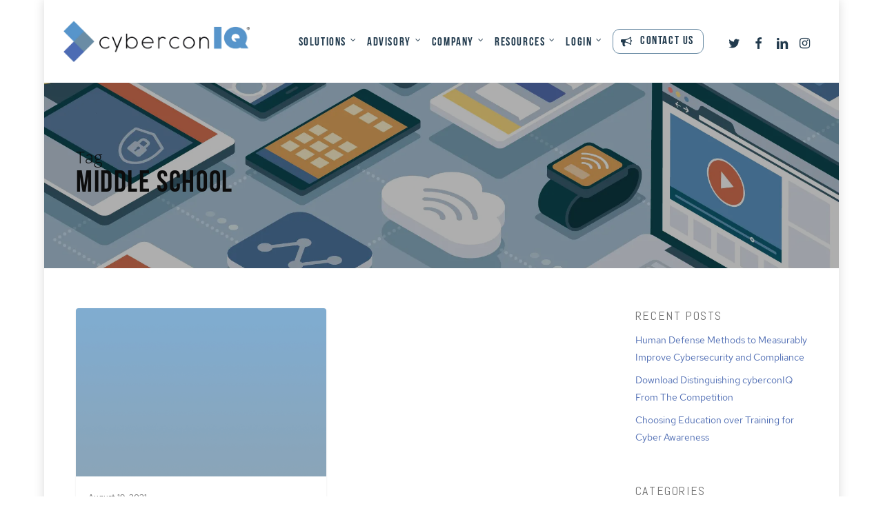

--- FILE ---
content_type: text/html; charset=UTF-8
request_url: https://dev.cyberconiq.com/tag/middle-school/
body_size: 41073
content:
<!DOCTYPE html>

<html lang="en-US" class="no-js">
<head>
	
	<meta charset="UTF-8">
<script type="text/javascript">
var gform;gform||(document.addEventListener("gform_main_scripts_loaded",function(){gform.scriptsLoaded=!0}),window.addEventListener("DOMContentLoaded",function(){gform.domLoaded=!0}),gform={domLoaded:!1,scriptsLoaded:!1,initializeOnLoaded:function(o){gform.domLoaded&&gform.scriptsLoaded?o():!gform.domLoaded&&gform.scriptsLoaded?window.addEventListener("DOMContentLoaded",o):document.addEventListener("gform_main_scripts_loaded",o)},hooks:{action:{},filter:{}},addAction:function(o,n,r,t){gform.addHook("action",o,n,r,t)},addFilter:function(o,n,r,t){gform.addHook("filter",o,n,r,t)},doAction:function(o){gform.doHook("action",o,arguments)},applyFilters:function(o){return gform.doHook("filter",o,arguments)},removeAction:function(o,n){gform.removeHook("action",o,n)},removeFilter:function(o,n,r){gform.removeHook("filter",o,n,r)},addHook:function(o,n,r,t,i){null==gform.hooks[o][n]&&(gform.hooks[o][n]=[]);var e=gform.hooks[o][n];null==i&&(i=n+"_"+e.length),gform.hooks[o][n].push({tag:i,callable:r,priority:t=null==t?10:t})},doHook:function(n,o,r){var t;if(r=Array.prototype.slice.call(r,1),null!=gform.hooks[n][o]&&((o=gform.hooks[n][o]).sort(function(o,n){return o.priority-n.priority}),o.forEach(function(o){"function"!=typeof(t=o.callable)&&(t=window[t]),"action"==n?t.apply(null,r):r[0]=t.apply(null,r)})),"filter"==n)return r[0]},removeHook:function(o,n,t,i){var r;null!=gform.hooks[o][n]&&(r=(r=gform.hooks[o][n]).filter(function(o,n,r){return!!(null!=i&&i!=o.tag||null!=t&&t!=o.priority)}),gform.hooks[o][n]=r)}});
</script>

	
	<meta name="viewport" content="width=device-width, initial-scale=1, maximum-scale=1, user-scalable=0" />            <script data-cfasync="false">
                window._EPYT_ = window._EPYT_ || {
                    ajaxurl: "https://dev.cyberconiq.com/wp-admin/admin-ajax.php",
                    security: "2d220c0b9d",
                    gallery_scrolloffset: 20,
                    eppathtoscripts: "https://dev.cyberconiq.com/wp-content/plugins/youtube-embed-plus/scripts/",
                    eppath: "https://dev.cyberconiq.com/wp-content/plugins/youtube-embed-plus/",
                    epresponsiveselector: ["iframe.__youtube_prefs__"],
                    version: "14.2.1",
                    epdovol: true,
                    evselector: 'iframe.__youtube_prefs__[src]',
                    ajax_compat: true,
                    maxres_facade: 'eager',
                    ytapi_load: 'light',
                    pause_others: false,
                    facade_mode: false,
                    not_live_on_channel: false,
                    stopMobileBuffer: true                };</script>
            <style type="text/css">body #gform_wrapper_33 .gform_heading .gform_title {font-size:15px;}/* Styling for Tablets */@media only screen and ( max-width: 800px ) and ( min-width:481px ) {}/* Styling for phones */@media only screen and ( max-width: 480px ) {}/*Option to add custom CSS */</style><style type="text/css">/* Styling for Tablets */@media only screen and ( max-width: 800px ) and ( min-width:481px ) {}/* Styling for phones */@media only screen and ( max-width: 480px ) {}/*Option to add custom CSS */</style><meta name='robots' content='index, follow, max-image-preview:large, max-snippet:-1, max-video-preview:-1' />

	<!-- This site is optimized with the Yoast SEO plugin v21.8 - https://yoast.com/wordpress/plugins/seo/ -->
	<title>Middle School Archives - cyberconIQ.com - Human Defense Platform &amp; Advisory Services</title>
	<link rel="canonical" href="https://dev.cyberconiq.com/tag/middle-school/" />
	<meta property="og:locale" content="en_US" />
	<meta property="og:type" content="article" />
	<meta property="og:title" content="Middle School Archives - cyberconIQ.com - Human Defense Platform &amp; Advisory Services" />
	<meta property="og:url" content="https://dev.cyberconiq.com/tag/middle-school/" />
	<meta property="og:site_name" content="cyberconIQ.com - Human Defense Platform &amp; Advisory Services" />
	<meta property="og:image" content="https://dev.cyberconiq.com/wp-content/uploads/2023/08/cyberconIQ-Logo-Vert-PPP.png" />
	<meta property="og:image:width" content="800" />
	<meta property="og:image:height" content="800" />
	<meta property="og:image:type" content="image/png" />
	<meta name="twitter:card" content="summary_large_image" />
	<meta name="twitter:site" content="@cyberconiq" />
	<script type="application/ld+json" class="yoast-schema-graph">{"@context":"https://schema.org","@graph":[{"@type":"CollectionPage","@id":"https://dev.cyberconiq.com/tag/middle-school/","url":"https://dev.cyberconiq.com/tag/middle-school/","name":"Middle School Archives - cyberconIQ.com - Human Defense Platform &amp; Advisory Services","isPartOf":{"@id":"https://dev.cyberconiq.com/#website"},"primaryImageOfPage":{"@id":"https://dev.cyberconiq.com/tag/middle-school/#primaryimage"},"image":{"@id":"https://dev.cyberconiq.com/tag/middle-school/#primaryimage"},"thumbnailUrl":"https://dev.cyberconiq.com/wp-content/uploads/2020/10/cyberconIQ-PR-header.png","inLanguage":"en-US"},{"@type":"ImageObject","inLanguage":"en-US","@id":"https://dev.cyberconiq.com/tag/middle-school/#primaryimage","url":"https://dev.cyberconiq.com/wp-content/uploads/2020/10/cyberconIQ-PR-header.png","contentUrl":"https://dev.cyberconiq.com/wp-content/uploads/2020/10/cyberconIQ-PR-header.png","width":1600,"height":475,"caption":"cyberconIQ PR header"},{"@type":"WebSite","@id":"https://dev.cyberconiq.com/#website","url":"https://dev.cyberconiq.com/","name":"cyberconIQ.com - Human Defense Platform &amp; Advisory Services","description":"Where Cybersecurity &amp; Behavioral Science Intersect to Reduce Human Cyber Risk","publisher":{"@id":"https://dev.cyberconiq.com/#organization"},"potentialAction":[{"@type":"SearchAction","target":{"@type":"EntryPoint","urlTemplate":"https://dev.cyberconiq.com/?s={search_term_string}"},"query-input":"required name=search_term_string"}],"inLanguage":"en-US"},{"@type":"Organization","@id":"https://dev.cyberconiq.com/#organization","name":"cyberconIQ","url":"https://dev.cyberconiq.com/","logo":{"@type":"ImageObject","inLanguage":"en-US","@id":"https://dev.cyberconiq.com/#/schema/logo/image/","url":"https://dev.cyberconiq.com/wp-content/uploads/2022/03/cyberconIQ-Logo-OL-Color-R.png","contentUrl":"https://dev.cyberconiq.com/wp-content/uploads/2022/03/cyberconIQ-Logo-OL-Color-R.png","width":1200,"height":267,"caption":"cyberconIQ"},"image":{"@id":"https://dev.cyberconiq.com/#/schema/logo/image/"},"sameAs":["https://www.facebook.com/cyberconiq/","https://twitter.com/cyberconiq","https://www.linkedin.com/company/cyberconiq","https://www.youtube.com/@cyberconiq-innovationincyb4566/videos","https://www.instagram.com/cybercon_iq/"]}]}</script>
	<!-- / Yoast SEO plugin. -->


<link rel='dns-prefetch' href='//ajax.googleapis.com' />
<link rel='dns-prefetch' href='//www.google.com' />
<link rel='dns-prefetch' href='//fonts.googleapis.com' />
<link rel='dns-prefetch' href='//www.google-analytics.com' />
<link href='https://fonts.gstatic.com' crossorigin rel='preconnect' />
<link rel="alternate" type="application/rss+xml" title="cyberconIQ.com - Human Defense Platform &amp; Advisory Services &raquo; Feed" href="https://dev.cyberconiq.com/feed/" />
<link rel="alternate" type="application/rss+xml" title="cyberconIQ.com - Human Defense Platform &amp; Advisory Services &raquo; Comments Feed" href="https://dev.cyberconiq.com/comments/feed/" />
<link rel="alternate" type="application/rss+xml" title="cyberconIQ.com - Human Defense Platform &amp; Advisory Services &raquo; Middle School Tag Feed" href="https://dev.cyberconiq.com/tag/middle-school/feed/" />
<link rel="preload" href="https://dev.cyberconiq.com/wp-content/themes/salient/css/fonts/icomoon.woff?v=1.6" as="font" type="font/woff" crossorigin="anonymous"><link rel='stylesheet' id='gravity_forms_theme_reset-css' href='https://dev.cyberconiq.com/wp-content/plugins/gravityforms/assets/css/dist/gravity-forms-theme-reset.min.css?ver=2.7.17' type='text/css' media='all' />
<link rel='stylesheet' id='gravity_forms_theme_foundation-css' href='https://dev.cyberconiq.com/wp-content/plugins/gravityforms/assets/css/dist/gravity-forms-theme-foundation.min.css?ver=2.7.17' type='text/css' media='all' />
<link rel='stylesheet' id='gravity_forms_theme_framework-css' href='https://dev.cyberconiq.com/wp-content/plugins/gravityforms/assets/css/dist/gravity-forms-theme-framework.min.css?ver=2.7.17' type='text/css' media='all' />
<link rel='stylesheet' id='gravity_forms_orbital_theme-css' href='https://dev.cyberconiq.com/wp-content/plugins/gravityforms/assets/css/dist/gravity-forms-orbital-theme.min.css?ver=2.7.17' type='text/css' media='all' />
<link rel='stylesheet' id='wp-block-library-css' href='https://dev.cyberconiq.com/wp-includes/css/dist/block-library/style.min.css?ver=6.2.1' type='text/css' media='all' />
<link rel='stylesheet' id='wc-blocks-vendors-style-css' href='https://dev.cyberconiq.com/wp-content/plugins/woocommerce/packages/woocommerce-blocks/build/wc-blocks-vendors-style.css?ver=10.9.3' type='text/css' media='all' />
<link rel='stylesheet' id='wc-all-blocks-style-css' href='https://dev.cyberconiq.com/wp-content/plugins/woocommerce/packages/woocommerce-blocks/build/wc-all-blocks-style.css?ver=10.9.3' type='text/css' media='all' />
<link rel='stylesheet' id='classic-theme-styles-css' href='https://dev.cyberconiq.com/wp-includes/css/classic-themes.min.css?ver=6.2.1' type='text/css' media='all' />
<style id='global-styles-inline-css' type='text/css'>
body{--wp--preset--color--black: #000000;--wp--preset--color--cyan-bluish-gray: #abb8c3;--wp--preset--color--white: #ffffff;--wp--preset--color--pale-pink: #f78da7;--wp--preset--color--vivid-red: #cf2e2e;--wp--preset--color--luminous-vivid-orange: #ff6900;--wp--preset--color--luminous-vivid-amber: #fcb900;--wp--preset--color--light-green-cyan: #7bdcb5;--wp--preset--color--vivid-green-cyan: #00d084;--wp--preset--color--pale-cyan-blue: #8ed1fc;--wp--preset--color--vivid-cyan-blue: #0693e3;--wp--preset--color--vivid-purple: #9b51e0;--wp--preset--gradient--vivid-cyan-blue-to-vivid-purple: linear-gradient(135deg,rgba(6,147,227,1) 0%,rgb(155,81,224) 100%);--wp--preset--gradient--light-green-cyan-to-vivid-green-cyan: linear-gradient(135deg,rgb(122,220,180) 0%,rgb(0,208,130) 100%);--wp--preset--gradient--luminous-vivid-amber-to-luminous-vivid-orange: linear-gradient(135deg,rgba(252,185,0,1) 0%,rgba(255,105,0,1) 100%);--wp--preset--gradient--luminous-vivid-orange-to-vivid-red: linear-gradient(135deg,rgba(255,105,0,1) 0%,rgb(207,46,46) 100%);--wp--preset--gradient--very-light-gray-to-cyan-bluish-gray: linear-gradient(135deg,rgb(238,238,238) 0%,rgb(169,184,195) 100%);--wp--preset--gradient--cool-to-warm-spectrum: linear-gradient(135deg,rgb(74,234,220) 0%,rgb(151,120,209) 20%,rgb(207,42,186) 40%,rgb(238,44,130) 60%,rgb(251,105,98) 80%,rgb(254,248,76) 100%);--wp--preset--gradient--blush-light-purple: linear-gradient(135deg,rgb(255,206,236) 0%,rgb(152,150,240) 100%);--wp--preset--gradient--blush-bordeaux: linear-gradient(135deg,rgb(254,205,165) 0%,rgb(254,45,45) 50%,rgb(107,0,62) 100%);--wp--preset--gradient--luminous-dusk: linear-gradient(135deg,rgb(255,203,112) 0%,rgb(199,81,192) 50%,rgb(65,88,208) 100%);--wp--preset--gradient--pale-ocean: linear-gradient(135deg,rgb(255,245,203) 0%,rgb(182,227,212) 50%,rgb(51,167,181) 100%);--wp--preset--gradient--electric-grass: linear-gradient(135deg,rgb(202,248,128) 0%,rgb(113,206,126) 100%);--wp--preset--gradient--midnight: linear-gradient(135deg,rgb(2,3,129) 0%,rgb(40,116,252) 100%);--wp--preset--duotone--dark-grayscale: url('#wp-duotone-dark-grayscale');--wp--preset--duotone--grayscale: url('#wp-duotone-grayscale');--wp--preset--duotone--purple-yellow: url('#wp-duotone-purple-yellow');--wp--preset--duotone--blue-red: url('#wp-duotone-blue-red');--wp--preset--duotone--midnight: url('#wp-duotone-midnight');--wp--preset--duotone--magenta-yellow: url('#wp-duotone-magenta-yellow');--wp--preset--duotone--purple-green: url('#wp-duotone-purple-green');--wp--preset--duotone--blue-orange: url('#wp-duotone-blue-orange');--wp--preset--font-size--small: 13px;--wp--preset--font-size--medium: 20px;--wp--preset--font-size--large: 36px;--wp--preset--font-size--x-large: 42px;--wp--preset--spacing--20: 0.44rem;--wp--preset--spacing--30: 0.67rem;--wp--preset--spacing--40: 1rem;--wp--preset--spacing--50: 1.5rem;--wp--preset--spacing--60: 2.25rem;--wp--preset--spacing--70: 3.38rem;--wp--preset--spacing--80: 5.06rem;--wp--preset--shadow--natural: 6px 6px 9px rgba(0, 0, 0, 0.2);--wp--preset--shadow--deep: 12px 12px 50px rgba(0, 0, 0, 0.4);--wp--preset--shadow--sharp: 6px 6px 0px rgba(0, 0, 0, 0.2);--wp--preset--shadow--outlined: 6px 6px 0px -3px rgba(255, 255, 255, 1), 6px 6px rgba(0, 0, 0, 1);--wp--preset--shadow--crisp: 6px 6px 0px rgba(0, 0, 0, 1);}:where(.is-layout-flex){gap: 0.5em;}body .is-layout-flow > .alignleft{float: left;margin-inline-start: 0;margin-inline-end: 2em;}body .is-layout-flow > .alignright{float: right;margin-inline-start: 2em;margin-inline-end: 0;}body .is-layout-flow > .aligncenter{margin-left: auto !important;margin-right: auto !important;}body .is-layout-constrained > .alignleft{float: left;margin-inline-start: 0;margin-inline-end: 2em;}body .is-layout-constrained > .alignright{float: right;margin-inline-start: 2em;margin-inline-end: 0;}body .is-layout-constrained > .aligncenter{margin-left: auto !important;margin-right: auto !important;}body .is-layout-constrained > :where(:not(.alignleft):not(.alignright):not(.alignfull)){max-width: var(--wp--style--global--content-size);margin-left: auto !important;margin-right: auto !important;}body .is-layout-constrained > .alignwide{max-width: var(--wp--style--global--wide-size);}body .is-layout-flex{display: flex;}body .is-layout-flex{flex-wrap: wrap;align-items: center;}body .is-layout-flex > *{margin: 0;}:where(.wp-block-columns.is-layout-flex){gap: 2em;}.has-black-color{color: var(--wp--preset--color--black) !important;}.has-cyan-bluish-gray-color{color: var(--wp--preset--color--cyan-bluish-gray) !important;}.has-white-color{color: var(--wp--preset--color--white) !important;}.has-pale-pink-color{color: var(--wp--preset--color--pale-pink) !important;}.has-vivid-red-color{color: var(--wp--preset--color--vivid-red) !important;}.has-luminous-vivid-orange-color{color: var(--wp--preset--color--luminous-vivid-orange) !important;}.has-luminous-vivid-amber-color{color: var(--wp--preset--color--luminous-vivid-amber) !important;}.has-light-green-cyan-color{color: var(--wp--preset--color--light-green-cyan) !important;}.has-vivid-green-cyan-color{color: var(--wp--preset--color--vivid-green-cyan) !important;}.has-pale-cyan-blue-color{color: var(--wp--preset--color--pale-cyan-blue) !important;}.has-vivid-cyan-blue-color{color: var(--wp--preset--color--vivid-cyan-blue) !important;}.has-vivid-purple-color{color: var(--wp--preset--color--vivid-purple) !important;}.has-black-background-color{background-color: var(--wp--preset--color--black) !important;}.has-cyan-bluish-gray-background-color{background-color: var(--wp--preset--color--cyan-bluish-gray) !important;}.has-white-background-color{background-color: var(--wp--preset--color--white) !important;}.has-pale-pink-background-color{background-color: var(--wp--preset--color--pale-pink) !important;}.has-vivid-red-background-color{background-color: var(--wp--preset--color--vivid-red) !important;}.has-luminous-vivid-orange-background-color{background-color: var(--wp--preset--color--luminous-vivid-orange) !important;}.has-luminous-vivid-amber-background-color{background-color: var(--wp--preset--color--luminous-vivid-amber) !important;}.has-light-green-cyan-background-color{background-color: var(--wp--preset--color--light-green-cyan) !important;}.has-vivid-green-cyan-background-color{background-color: var(--wp--preset--color--vivid-green-cyan) !important;}.has-pale-cyan-blue-background-color{background-color: var(--wp--preset--color--pale-cyan-blue) !important;}.has-vivid-cyan-blue-background-color{background-color: var(--wp--preset--color--vivid-cyan-blue) !important;}.has-vivid-purple-background-color{background-color: var(--wp--preset--color--vivid-purple) !important;}.has-black-border-color{border-color: var(--wp--preset--color--black) !important;}.has-cyan-bluish-gray-border-color{border-color: var(--wp--preset--color--cyan-bluish-gray) !important;}.has-white-border-color{border-color: var(--wp--preset--color--white) !important;}.has-pale-pink-border-color{border-color: var(--wp--preset--color--pale-pink) !important;}.has-vivid-red-border-color{border-color: var(--wp--preset--color--vivid-red) !important;}.has-luminous-vivid-orange-border-color{border-color: var(--wp--preset--color--luminous-vivid-orange) !important;}.has-luminous-vivid-amber-border-color{border-color: var(--wp--preset--color--luminous-vivid-amber) !important;}.has-light-green-cyan-border-color{border-color: var(--wp--preset--color--light-green-cyan) !important;}.has-vivid-green-cyan-border-color{border-color: var(--wp--preset--color--vivid-green-cyan) !important;}.has-pale-cyan-blue-border-color{border-color: var(--wp--preset--color--pale-cyan-blue) !important;}.has-vivid-cyan-blue-border-color{border-color: var(--wp--preset--color--vivid-cyan-blue) !important;}.has-vivid-purple-border-color{border-color: var(--wp--preset--color--vivid-purple) !important;}.has-vivid-cyan-blue-to-vivid-purple-gradient-background{background: var(--wp--preset--gradient--vivid-cyan-blue-to-vivid-purple) !important;}.has-light-green-cyan-to-vivid-green-cyan-gradient-background{background: var(--wp--preset--gradient--light-green-cyan-to-vivid-green-cyan) !important;}.has-luminous-vivid-amber-to-luminous-vivid-orange-gradient-background{background: var(--wp--preset--gradient--luminous-vivid-amber-to-luminous-vivid-orange) !important;}.has-luminous-vivid-orange-to-vivid-red-gradient-background{background: var(--wp--preset--gradient--luminous-vivid-orange-to-vivid-red) !important;}.has-very-light-gray-to-cyan-bluish-gray-gradient-background{background: var(--wp--preset--gradient--very-light-gray-to-cyan-bluish-gray) !important;}.has-cool-to-warm-spectrum-gradient-background{background: var(--wp--preset--gradient--cool-to-warm-spectrum) !important;}.has-blush-light-purple-gradient-background{background: var(--wp--preset--gradient--blush-light-purple) !important;}.has-blush-bordeaux-gradient-background{background: var(--wp--preset--gradient--blush-bordeaux) !important;}.has-luminous-dusk-gradient-background{background: var(--wp--preset--gradient--luminous-dusk) !important;}.has-pale-ocean-gradient-background{background: var(--wp--preset--gradient--pale-ocean) !important;}.has-electric-grass-gradient-background{background: var(--wp--preset--gradient--electric-grass) !important;}.has-midnight-gradient-background{background: var(--wp--preset--gradient--midnight) !important;}.has-small-font-size{font-size: var(--wp--preset--font-size--small) !important;}.has-medium-font-size{font-size: var(--wp--preset--font-size--medium) !important;}.has-large-font-size{font-size: var(--wp--preset--font-size--large) !important;}.has-x-large-font-size{font-size: var(--wp--preset--font-size--x-large) !important;}
.wp-block-navigation a:where(:not(.wp-element-button)){color: inherit;}
:where(.wp-block-columns.is-layout-flex){gap: 2em;}
.wp-block-pullquote{font-size: 1.5em;line-height: 1.6;}
</style>
<link rel='stylesheet' id='ciqlm-css' href='https://dev.cyberconiq.com/wp-content/plugins/cyberconIQ-license-manager/public/css/ciqlm-public.css?ver=1.0.0' type='text/css' media='all' />
<link rel='stylesheet' id='salient-social-css' href='https://dev.cyberconiq.com/wp-content/plugins/salient-social/css/style.css?ver=1.2.4' type='text/css' media='all' />
<style id='salient-social-inline-css' type='text/css'>

  .sharing-default-minimal .nectar-love.loved,
  body .nectar-social[data-color-override="override"].fixed > a:before, 
  body .nectar-social[data-color-override="override"].fixed .nectar-social-inner a,
  .sharing-default-minimal .nectar-social[data-color-override="override"] .nectar-social-inner a:hover,
  .nectar-social.vertical[data-color-override="override"] .nectar-social-inner a:hover {
    background-color: #688aa3;
  }
  .nectar-social.hover .nectar-love.loved,
  .nectar-social.hover > .nectar-love-button a:hover,
  .nectar-social[data-color-override="override"].hover > div a:hover,
  #single-below-header .nectar-social[data-color-override="override"].hover > div a:hover,
  .nectar-social[data-color-override="override"].hover .share-btn:hover,
  .sharing-default-minimal .nectar-social[data-color-override="override"] .nectar-social-inner a {
    border-color: #688aa3;
  }
  #single-below-header .nectar-social.hover .nectar-love.loved i,
  #single-below-header .nectar-social.hover[data-color-override="override"] a:hover,
  #single-below-header .nectar-social.hover[data-color-override="override"] a:hover i,
  #single-below-header .nectar-social.hover .nectar-love-button a:hover i,
  .nectar-love:hover i,
  .hover .nectar-love:hover .total_loves,
  .nectar-love.loved i,
  .nectar-social.hover .nectar-love.loved .total_loves,
  .nectar-social.hover .share-btn:hover, 
  .nectar-social[data-color-override="override"].hover .nectar-social-inner a:hover,
  .nectar-social[data-color-override="override"].hover > div:hover span,
  .sharing-default-minimal .nectar-social[data-color-override="override"] .nectar-social-inner a:not(:hover) i,
  .sharing-default-minimal .nectar-social[data-color-override="override"] .nectar-social-inner a:not(:hover) {
    color: #688aa3;
  }
</style>
<link rel='stylesheet' id='woocommerce-layout-css' href='https://dev.cyberconiq.com/wp-content/plugins/woocommerce/assets/css/woocommerce-layout.css?ver=8.1.1' type='text/css' media='all' />
<style id='woocommerce-layout-inline-css' type='text/css'>

	.infinite-scroll .woocommerce-pagination {
		display: none;
	}
</style>
<link rel='stylesheet' id='woocommerce-smallscreen-css' href='https://dev.cyberconiq.com/wp-content/plugins/woocommerce/assets/css/woocommerce-smallscreen.css?ver=8.1.1' type='text/css' media='only screen and (max-width: 768px)' />
<link rel='stylesheet' id='woocommerce-general-css' href='https://dev.cyberconiq.com/wp-content/plugins/woocommerce/assets/css/woocommerce.css?ver=8.1.1' type='text/css' media='all' />
<style id='woocommerce-inline-inline-css' type='text/css'>
.woocommerce form .form-row .required { visibility: visible; }
</style>
<link rel='stylesheet' id='if-menu-site-css-css' href='https://dev.cyberconiq.com/wp-content/plugins/if-menu/assets/if-menu-site.css?ver=6.2.1' type='text/css' media='all' />
<link rel='stylesheet' id='nectar-boxed-css' href='https://dev.cyberconiq.com/wp-content/themes/salient/css/build/plugins/boxed.css?ver=16.1.2' type='text/css' media='all' />
<link rel='stylesheet' id='font-awesome-css' href='https://dev.cyberconiq.com/wp-content/themes/salient/css/font-awesome.min.css?ver=4.7.1' type='text/css' media='all' />
<link rel='stylesheet' id='salient-grid-system-css' href='https://dev.cyberconiq.com/wp-content/themes/salient/css/build/grid-system.css?ver=16.1.2' type='text/css' media='all' />
<link rel='stylesheet' id='main-styles-css' href='https://dev.cyberconiq.com/wp-content/themes/salient/css/build/style.css?ver=16.1.2' type='text/css' media='all' />
<style id='main-styles-inline-css' type='text/css'>

		@font-face{
		     font-family:'Open Sans';
		     src:url('https://dev.cyberconiq.com/wp-content/themes/salient/css/fonts/OpenSans-Light.woff') format('woff');
		     font-weight:300;
		     font-style:normal; font-display: swap;
		}
		 @font-face{
		     font-family:'Open Sans';
		     src:url('https://dev.cyberconiq.com/wp-content/themes/salient/css/fonts/OpenSans-Regular.woff') format('woff');
		     font-weight:400;
		     font-style:normal; font-display: swap;
		}
		 @font-face{
		     font-family:'Open Sans';
		     src:url('https://dev.cyberconiq.com/wp-content/themes/salient/css/fonts/OpenSans-SemiBold.woff') format('woff');
		     font-weight:600;
		     font-style:normal; font-display: swap;
		}
		 @font-face{
		     font-family:'Open Sans';
		     src:url('https://dev.cyberconiq.com/wp-content/themes/salient/css/fonts/OpenSans-Bold.woff') format('woff');
		     font-weight:700;
		     font-style:normal; font-display: swap;
		}
</style>
<link rel='stylesheet' id='nectar-blog-masonry-core-css' href='https://dev.cyberconiq.com/wp-content/themes/salient/css/build/blog/masonry-core.css?ver=16.1.2' type='text/css' media='all' />
<link rel='stylesheet' id='nectar-blog-masonry-classic-enhanced-css' href='https://dev.cyberconiq.com/wp-content/themes/salient/css/build/blog/masonry-classic-enhanced.css?ver=16.1.2' type='text/css' media='all' />
<link rel='stylesheet' id='responsive-css' href='https://dev.cyberconiq.com/wp-content/themes/salient/css/build/responsive.css?ver=16.1.2' type='text/css' media='all' />
<link rel='stylesheet' id='nectar-product-style-classic-css' href='https://dev.cyberconiq.com/wp-content/themes/salient/css/build/third-party/woocommerce/product-style-classic.css?ver=16.1.2' type='text/css' media='all' />
<link rel='stylesheet' id='woocommerce-css' href='https://dev.cyberconiq.com/wp-content/themes/salient/css/build/woocommerce.css?ver=16.1.2' type='text/css' media='all' />
<link rel='stylesheet' id='skin-ascend-css' href='https://dev.cyberconiq.com/wp-content/themes/salient/css/build/ascend.css?ver=16.1.2' type='text/css' media='all' />
<link rel='stylesheet' id='salient-wp-menu-dynamic-css' href='https://dev.cyberconiq.com/wp-content/uploads/salient/menu-dynamic.css?ver=38079' type='text/css' media='all' />
<link rel='stylesheet' id='js_composer_front-css' href='https://dev.cyberconiq.com/wp-content/plugins/js_composer_salient/assets/css/js_composer.min.css?ver=7.1' type='text/css' media='all' />
<link rel='stylesheet' id='gform_basic-css' href='https://dev.cyberconiq.com/wp-content/plugins/gravityforms/assets/css/dist/basic.min.css?ver=2.7.17' type='text/css' media='all' />
<link rel='stylesheet' id='gform_theme_components-css' href='https://dev.cyberconiq.com/wp-content/plugins/gravityforms/assets/css/dist/theme-components.min.css?ver=2.7.17' type='text/css' media='all' />
<link rel='stylesheet' id='gform_theme_ie11-css' href='https://dev.cyberconiq.com/wp-content/plugins/gravityforms/assets/css/dist/theme-ie11.min.css?ver=2.7.17' type='text/css' media='all' />
<link rel='stylesheet' id='gform_theme-css' href='https://dev.cyberconiq.com/wp-content/plugins/gravityforms/assets/css/dist/theme.min.css?ver=2.7.17' type='text/css' media='all' />
<link rel='stylesheet' id='popup-maker-site-css' href='//dev.cyberconiq.com/wp-content/uploads/pum/pum-site-styles.css?generated=1688581364&#038;ver=1.18.2' type='text/css' media='all' />
<link rel='stylesheet' id='gforms_reset_css-css' href='https://dev.cyberconiq.com/wp-content/plugins/gravityforms/legacy/css/formreset.min.css?ver=2.7.17' type='text/css' media='all' />
<link rel='stylesheet' id='gforms_formsmain_css-css' href='https://dev.cyberconiq.com/wp-content/plugins/gravityforms/legacy/css/formsmain.min.css?ver=2.7.17' type='text/css' media='all' />
<link rel='stylesheet' id='gforms_ready_class_css-css' href='https://dev.cyberconiq.com/wp-content/plugins/gravityforms/legacy/css/readyclass.min.css?ver=2.7.17' type='text/css' media='all' />
<link rel='stylesheet' id='gforms_browsers_css-css' href='https://dev.cyberconiq.com/wp-content/plugins/gravityforms/legacy/css/browsers.min.css?ver=2.7.17' type='text/css' media='all' />
<link rel='stylesheet' id='dynamic-css-css' href='https://dev.cyberconiq.com/wp-content/themes/salient/css/salient-dynamic-styles.css?ver=12848' type='text/css' media='all' />
<style id='dynamic-css-inline-css' type='text/css'>
#page-header-bg h1,#page-header-bg .subheader,.nectar-box-roll .overlaid-content h1,.nectar-box-roll .overlaid-content .subheader,#page-header-bg #portfolio-nav a i,body .section-title #portfolio-nav a:hover i,.page-header-no-bg h1,.page-header-no-bg span,#page-header-bg #portfolio-nav a i,#page-header-bg span,#page-header-bg #single-below-header a:hover,#page-header-bg #single-below-header a:focus,#page-header-bg.fullscreen-header .author-section a{color:#0c0c0c!important;}body #page-header-bg .pinterest-share i,body #page-header-bg .facebook-share i,body #page-header-bg .linkedin-share i,body #page-header-bg .twitter-share i,body #page-header-bg .google-plus-share i,body #page-header-bg .icon-salient-heart,body #page-header-bg .icon-salient-heart-2{color:#0c0c0c;}#page-header-bg[data-post-hs="default_minimal"] .inner-wrap > a:not(:hover){color:#0c0c0c;border-color:rgba(12,12,12,0.4);}.single #page-header-bg #single-below-header > span{border-color:rgba(12,12,12,0.4);}body .section-title #portfolio-nav a:hover i{opacity:0.75;}.single #page-header-bg .blog-title #single-meta .nectar-social.hover > div a,.single #page-header-bg .blog-title #single-meta > div a,.single #page-header-bg .blog-title #single-meta ul .n-shortcode a,#page-header-bg .blog-title #single-meta .nectar-social.hover .share-btn{border-color:rgba(12,12,12,0.4);}.single #page-header-bg .blog-title #single-meta .nectar-social.hover > div a:hover,#page-header-bg .blog-title #single-meta .nectar-social.hover .share-btn:hover,.single #page-header-bg .blog-title #single-meta div > a:hover,.single #page-header-bg .blog-title #single-meta ul .n-shortcode a:hover,.single #page-header-bg .blog-title #single-meta ul li:not(.meta-share-count):hover > a{border-color:rgba(12,12,12,1);}.single #page-header-bg #single-meta div span,.single #page-header-bg #single-meta > div a,.single #page-header-bg #single-meta > div i{color:#0c0c0c!important;}.single #page-header-bg #single-meta ul .meta-share-count .nectar-social a i{color:rgba(12,12,12,0.7)!important;}.single #page-header-bg #single-meta ul .meta-share-count .nectar-social a:hover i{color:rgba(12,12,12,1)!important;}body[data-bg-header="true"].category .container-wrap,body[data-bg-header="true"].author .container-wrap,body[data-bg-header="true"].date .container-wrap,body[data-bg-header="true"].blog .container-wrap{padding-top:var(--container-padding)!important}.archive.author .row .col.section-title span,.archive.category .row .col.section-title span,.archive.tag .row .col.section-title span,.archive.date .row .col.section-title span{padding-left:0}body.author #page-header-wrap #page-header-bg,body.category #page-header-wrap #page-header-bg,body.tag #page-header-wrap #page-header-bg,body.date #page-header-wrap #page-header-bg{height:auto;padding-top:8%;padding-bottom:8%;}.archive #page-header-wrap{height:auto;}.archive.category .row .col.section-title p,.archive.tag .row .col.section-title p{margin-top:10px;}body[data-bg-header="true"].archive .container-wrap.meta_overlaid_blog,body[data-bg-header="true"].category .container-wrap.meta_overlaid_blog,body[data-bg-header="true"].author .container-wrap.meta_overlaid_blog,body[data-bg-header="true"].date .container-wrap.meta_overlaid_blog{padding-top:0!important;}#page-header-bg[data-alignment="center"] .span_6 p{margin:0 auto;}body.archive #page-header-bg:not(.fullscreen-header) .span_6{position:relative;-webkit-transform:none;transform:none;top:0;}.blog-archive-header .nectar-author-gravatar img{width:125px;border-radius:100px;}.blog-archive-header .container .span_12 p{font-size:min(max(calc(1.3vw),16px),20px);line-height:1.5;margin-top:.5em;}body .page-header-no-bg.color-bg{padding:5% 0;}@media only screen and (max-width:999px){body .page-header-no-bg.color-bg{padding:7% 0;}}@media only screen and (max-width:690px){body .page-header-no-bg.color-bg{padding:9% 0;}.blog-archive-header .nectar-author-gravatar img{width:75px;}}.blog-archive-header.color-bg .col.section-title{border-bottom:0;padding:0;}.blog-archive-header.color-bg *{color:inherit!important;}.nectar-archive-tax-count{position:relative;padding:.5em;transform:translateX(0.25em) translateY(-0.75em);font-size:clamp(14px,0.3em,20px);display:inline-block;vertical-align:super;}.nectar-archive-tax-count:before{content:"";display:block;padding-bottom:100%;width:100%;position:absolute;top:50%;left:50%;transform:translate(-50%,-50%);border-radius:100px;background-color:currentColor;opacity:0.1;}@media only screen and (min-width:1000px){body #ajax-content-wrap.no-scroll{min-height:calc(100vh - 120px);height:calc(100vh - 120px)!important;}}@media only screen and (min-width:1000px){#page-header-wrap.fullscreen-header,#page-header-wrap.fullscreen-header #page-header-bg,html:not(.nectar-box-roll-loaded) .nectar-box-roll > #page-header-bg.fullscreen-header,.nectar_fullscreen_zoom_recent_projects,#nectar_fullscreen_rows:not(.afterLoaded) > div{height:calc(100vh - 119px);}.wpb_row.vc_row-o-full-height.top-level,.wpb_row.vc_row-o-full-height.top-level > .col.span_12{min-height:calc(100vh - 119px);}html:not(.nectar-box-roll-loaded) .nectar-box-roll > #page-header-bg.fullscreen-header{top:120px;}.nectar-slider-wrap[data-fullscreen="true"]:not(.loaded),.nectar-slider-wrap[data-fullscreen="true"]:not(.loaded) .swiper-container{height:calc(100vh - 118px)!important;}.admin-bar .nectar-slider-wrap[data-fullscreen="true"]:not(.loaded),.admin-bar .nectar-slider-wrap[data-fullscreen="true"]:not(.loaded) .swiper-container{height:calc(100vh - 118px - 32px)!important;}}.admin-bar[class*="page-template-template-no-header"] .wpb_row.vc_row-o-full-height.top-level,.admin-bar[class*="page-template-template-no-header"] .wpb_row.vc_row-o-full-height.top-level > .col.span_12{min-height:calc(100vh - 32px);}body[class*="page-template-template-no-header"] .wpb_row.vc_row-o-full-height.top-level,body[class*="page-template-template-no-header"] .wpb_row.vc_row-o-full-height.top-level > .col.span_12{min-height:100vh;}@media only screen and (max-width:999px){.using-mobile-browser #nectar_fullscreen_rows:not(.afterLoaded):not([data-mobile-disable="on"]) > div{height:calc(100vh - 116px);}.using-mobile-browser .wpb_row.vc_row-o-full-height.top-level,.using-mobile-browser .wpb_row.vc_row-o-full-height.top-level > .col.span_12,[data-permanent-transparent="1"].using-mobile-browser .wpb_row.vc_row-o-full-height.top-level,[data-permanent-transparent="1"].using-mobile-browser .wpb_row.vc_row-o-full-height.top-level > .col.span_12{min-height:calc(100vh - 116px);}html:not(.nectar-box-roll-loaded) .nectar-box-roll > #page-header-bg.fullscreen-header,.nectar_fullscreen_zoom_recent_projects,.nectar-slider-wrap[data-fullscreen="true"]:not(.loaded),.nectar-slider-wrap[data-fullscreen="true"]:not(.loaded) .swiper-container,#nectar_fullscreen_rows:not(.afterLoaded):not([data-mobile-disable="on"]) > div{height:calc(100vh - 63px);}.wpb_row.vc_row-o-full-height.top-level,.wpb_row.vc_row-o-full-height.top-level > .col.span_12{min-height:calc(100vh - 63px);}body[data-transparent-header="false"] #ajax-content-wrap.no-scroll{min-height:calc(100vh - 63px);height:calc(100vh - 63px);}}.post-type-archive-product.woocommerce .container-wrap,.tax-product_cat.woocommerce .container-wrap{background-color:#ffffff;}.woocommerce.single-product #single-meta{position:relative!important;top:0!important;margin:0;left:8px;height:auto;}.woocommerce.single-product #single-meta:after{display:block;content:" ";clear:both;height:1px;}.woocommerce ul.products li.product.material,.woocommerce-page ul.products li.product.material{background-color:#ffffff;}.woocommerce ul.products li.product.minimal .product-wrap,.woocommerce ul.products li.product.minimal .background-color-expand,.woocommerce-page ul.products li.product.minimal .product-wrap,.woocommerce-page ul.products li.product.minimal .background-color-expand{background-color:#ffffff;}body{background-position:0 0;background-repeat:repeat;background-color:#ffffff!important;background-attachment:scroll;background-size:cover;-webkit-background-size:cover;}.screen-reader-text,.nectar-skip-to-content:not(:focus){border:0;clip:rect(1px,1px,1px,1px);clip-path:inset(50%);height:1px;margin:-1px;overflow:hidden;padding:0;position:absolute!important;width:1px;word-wrap:normal!important;}.row .col img:not([srcset]){width:auto;}.row .col img.img-with-animation.nectar-lazy:not([srcset]){width:100%;}
</style>
<link rel='stylesheet' id='salient-child-style-css' href='https://dev.cyberconiq.com/wp-content/themes/salient-child/style.css?ver=16.1.2' type='text/css' media='all' />
<link rel='stylesheet' id='__EPYT__style-css' href='https://dev.cyberconiq.com/wp-content/plugins/youtube-embed-plus/styles/ytprefs.min.css?ver=14.2.1' type='text/css' media='all' />
<style id='__EPYT__style-inline-css' type='text/css'>

                .epyt-gallery-thumb {
                        width: 33.333%;
                }
                
</style>
<link rel='stylesheet' id='um_modal-css' href='https://dev.cyberconiq.com/wp-content/plugins/ultimate-member/assets/css/um-modal.min.css?ver=2.8.2' type='text/css' media='all' />
<link rel='stylesheet' id='um_ui-css' href='https://dev.cyberconiq.com/wp-content/plugins/ultimate-member/assets/libs/jquery-ui/jquery-ui.min.css?ver=1.13.2' type='text/css' media='all' />
<link rel='stylesheet' id='um_tipsy-css' href='https://dev.cyberconiq.com/wp-content/plugins/ultimate-member/assets/libs/tipsy/tipsy.min.css?ver=1.0.0a' type='text/css' media='all' />
<link rel='stylesheet' id='um_raty-css' href='https://dev.cyberconiq.com/wp-content/plugins/ultimate-member/assets/libs/raty/um-raty.min.css?ver=2.6.0' type='text/css' media='all' />
<link rel='stylesheet' id='um_fonticons_ii-css' href='https://dev.cyberconiq.com/wp-content/plugins/ultimate-member/assets/libs/legacy/fonticons/fonticons-ii.min.css?ver=2.8.2' type='text/css' media='all' />
<link rel='stylesheet' id='um_fonticons_fa-css' href='https://dev.cyberconiq.com/wp-content/plugins/ultimate-member/assets/libs/legacy/fonticons/fonticons-fa.min.css?ver=2.8.2' type='text/css' media='all' />
<link rel='stylesheet' id='select2-css' href='https://dev.cyberconiq.com/wp-content/plugins/ultimate-member/assets/libs/select2/select2.min.css?ver=4.0.13' type='text/css' media='all' />
<link rel='stylesheet' id='um_fileupload-css' href='https://dev.cyberconiq.com/wp-content/plugins/ultimate-member/assets/css/um-fileupload.min.css?ver=2.8.2' type='text/css' media='all' />
<link rel='stylesheet' id='um_datetime-css' href='https://dev.cyberconiq.com/wp-content/plugins/ultimate-member/assets/libs/pickadate/default.min.css?ver=3.6.2' type='text/css' media='all' />
<link rel='stylesheet' id='um_datetime_date-css' href='https://dev.cyberconiq.com/wp-content/plugins/ultimate-member/assets/libs/pickadate/default.date.min.css?ver=3.6.2' type='text/css' media='all' />
<link rel='stylesheet' id='um_datetime_time-css' href='https://dev.cyberconiq.com/wp-content/plugins/ultimate-member/assets/libs/pickadate/default.time.min.css?ver=3.6.2' type='text/css' media='all' />
<link rel='stylesheet' id='um_common-css' href='https://dev.cyberconiq.com/wp-content/plugins/ultimate-member/assets/css/common.min.css?ver=2.8.2' type='text/css' media='all' />
<link rel='stylesheet' id='um_responsive-css' href='https://dev.cyberconiq.com/wp-content/plugins/ultimate-member/assets/css/um-responsive.min.css?ver=2.8.2' type='text/css' media='all' />
<link rel='stylesheet' id='um_styles-css' href='https://dev.cyberconiq.com/wp-content/plugins/ultimate-member/assets/css/um-styles.min.css?ver=2.8.2' type='text/css' media='all' />
<link rel='stylesheet' id='um_crop-css' href='https://dev.cyberconiq.com/wp-content/plugins/ultimate-member/assets/libs/cropper/cropper.min.css?ver=1.6.1' type='text/css' media='all' />
<link rel='stylesheet' id='um_profile-css' href='https://dev.cyberconiq.com/wp-content/plugins/ultimate-member/assets/css/um-profile.min.css?ver=2.8.2' type='text/css' media='all' />
<link rel='stylesheet' id='um_account-css' href='https://dev.cyberconiq.com/wp-content/plugins/ultimate-member/assets/css/um-account.min.css?ver=2.8.2' type='text/css' media='all' />
<link rel='stylesheet' id='um_misc-css' href='https://dev.cyberconiq.com/wp-content/plugins/ultimate-member/assets/css/um-misc.min.css?ver=2.8.2' type='text/css' media='all' />
<link rel='stylesheet' id='um_default_css-css' href='https://dev.cyberconiq.com/wp-content/plugins/ultimate-member/assets/css/um-old-default.min.css?ver=2.8.2' type='text/css' media='all' />
<link rel='stylesheet' id='redux-google-fonts-salient_redux-css' href='https://fonts.googleapis.com/css?family=Abel%3A400&#038;subset=latin&#038;display=swap&#038;ver=6.2.1' type='text/css' media='all' />
            <script data-cfasync="false">
                window._EPYT_ = window._EPYT_ || {
                    ajaxurl: "https://dev.cyberconiq.com/wp-admin/admin-ajax.php",
                    security: "2d220c0b9d",
                    gallery_scrolloffset: 20,
                    eppathtoscripts: "https://dev.cyberconiq.com/wp-content/plugins/youtube-embed-plus/scripts/",
                    eppath: "https://dev.cyberconiq.com/wp-content/plugins/youtube-embed-plus/",
                    epresponsiveselector: ["iframe.__youtube_prefs__"],
                    version: "14.2.1",
                    epdovol: true,
                    evselector: 'iframe.__youtube_prefs__[src]',
                    ajax_compat: true,
                    maxres_facade: 'eager',
                    ytapi_load: 'light',
                    pause_others: false,
                    facade_mode: false,
                    not_live_on_channel: false,
                    stopMobileBuffer: true                };</script>
            <script type='text/javascript' src='https://dev.cyberconiq.com/wp-includes/js/jquery/jquery.min.js?ver=3.6.4' id='jquery-core-js'></script>
<script type='text/javascript' src='https://dev.cyberconiq.com/wp-includes/js/jquery/jquery-migrate.min.js?ver=3.4.0' id='jquery-migrate-js'></script>
<script type='text/javascript' id='ciqlm-js-before'>
const wpinfo = {"wpid":0,"isad":false,"trial_ordered":false,"full_ordered":false,"ad_prods":["7","8","9","10","11","15","16","30","140"],"trial_prods":["4","5","6","10"]}
</script>
<script type='text/javascript' src='https://dev.cyberconiq.com/wp-content/plugins/cyberconIQ-license-manager/public/js/ciqlm-public.js?ver=1.0.0' id='ciqlm-js'></script>
<script type='text/javascript' defer='defer' src='https://dev.cyberconiq.com/wp-content/plugins/gravityforms/js/jquery.json.min.js?ver=2.7.17' id='gform_json-js'></script>
<script type='text/javascript' id='gform_gravityforms-js-extra'>
/* <![CDATA[ */
var gf_global = {"gf_currency_config":{"name":"U.S. Dollar","symbol_left":"$","symbol_right":"","symbol_padding":"","thousand_separator":",","decimal_separator":".","decimals":2,"code":"USD"},"base_url":"https:\/\/dev.cyberconiq.com\/wp-content\/plugins\/gravityforms","number_formats":[],"spinnerUrl":"https:\/\/dev.cyberconiq.com\/wp-content\/plugins\/gravityforms\/images\/spinner.svg","version_hash":"612b36d387a6763bce99b97f5f7a2c5c","strings":{"newRowAdded":"New row added.","rowRemoved":"Row removed","formSaved":"The form has been saved.  The content contains the link to return and complete the form."}};
var gf_global = {"gf_currency_config":{"name":"U.S. Dollar","symbol_left":"$","symbol_right":"","symbol_padding":"","thousand_separator":",","decimal_separator":".","decimals":2,"code":"USD"},"base_url":"https:\/\/dev.cyberconiq.com\/wp-content\/plugins\/gravityforms","number_formats":[],"spinnerUrl":"https:\/\/dev.cyberconiq.com\/wp-content\/plugins\/gravityforms\/images\/spinner.svg","version_hash":"612b36d387a6763bce99b97f5f7a2c5c","strings":{"newRowAdded":"New row added.","rowRemoved":"Row removed","formSaved":"The form has been saved.  The content contains the link to return and complete the form."}};
var gf_global = {"gf_currency_config":{"name":"U.S. Dollar","symbol_left":"$","symbol_right":"","symbol_padding":"","thousand_separator":",","decimal_separator":".","decimals":2,"code":"USD"},"base_url":"https:\/\/dev.cyberconiq.com\/wp-content\/plugins\/gravityforms","number_formats":[],"spinnerUrl":"https:\/\/dev.cyberconiq.com\/wp-content\/plugins\/gravityforms\/images\/spinner.svg","version_hash":"612b36d387a6763bce99b97f5f7a2c5c","strings":{"newRowAdded":"New row added.","rowRemoved":"Row removed","formSaved":"The form has been saved.  The content contains the link to return and complete the form."}};
var gf_global = {"gf_currency_config":{"name":"U.S. Dollar","symbol_left":"$","symbol_right":"","symbol_padding":"","thousand_separator":",","decimal_separator":".","decimals":2,"code":"USD"},"base_url":"https:\/\/dev.cyberconiq.com\/wp-content\/plugins\/gravityforms","number_formats":[],"spinnerUrl":"https:\/\/dev.cyberconiq.com\/wp-content\/plugins\/gravityforms\/images\/spinner.svg","version_hash":"612b36d387a6763bce99b97f5f7a2c5c","strings":{"newRowAdded":"New row added.","rowRemoved":"Row removed","formSaved":"The form has been saved.  The content contains the link to return and complete the form."}};
var gform_i18n = {"datepicker":{"days":{"monday":"Mo","tuesday":"Tu","wednesday":"We","thursday":"Th","friday":"Fr","saturday":"Sa","sunday":"Su"},"months":{"january":"January","february":"February","march":"March","april":"April","may":"May","june":"June","july":"July","august":"August","september":"September","october":"October","november":"November","december":"December"},"firstDay":0,"iconText":"Select date"}};
var gf_legacy_multi = {"33":"","22":"1"};
var gform_gravityforms = {"strings":{"invalid_file_extension":"This type of file is not allowed. Must be one of the following:","delete_file":"Delete this file","in_progress":"in progress","file_exceeds_limit":"File exceeds size limit","illegal_extension":"This type of file is not allowed.","max_reached":"Maximum number of files reached","unknown_error":"There was a problem while saving the file on the server","currently_uploading":"Please wait for the uploading to complete","cancel":"Cancel","cancel_upload":"Cancel this upload","cancelled":"Cancelled"},"vars":{"images_url":"https:\/\/dev.cyberconiq.com\/wp-content\/plugins\/gravityforms\/images"}};
/* ]]> */
</script>
<script type='text/javascript' defer='defer' src='https://dev.cyberconiq.com/wp-content/plugins/gravityforms/js/gravityforms.min.js?ver=2.7.17' id='gform_gravityforms-js'></script>
<script type='text/javascript' defer='defer' src='https://www.google.com/recaptcha/api.js?hl=en&#038;ver=6.2.1#038;render=explicit' id='gform_recaptcha-js'></script>
<script type='text/javascript' defer='defer' src='https://dev.cyberconiq.com/wp-content/plugins/gravityforms/assets/js/dist/utils.min.js?ver=59d951b75d934ae23e0ea7f9776264aa' id='gform_gravityforms_utils-js'></script>
<script type='text/javascript' id='gform_conditional_logic-js-extra'>
/* <![CDATA[ */
var gf_legacy = {"is_legacy":"1"};
var gf_legacy = {"is_legacy":"1"};
/* ]]> */
</script>
<script type='text/javascript' defer='defer' src='https://dev.cyberconiq.com/wp-content/plugins/gravityforms/js/conditional_logic.min.js?ver=2.7.17' id='gform_conditional_logic-js'></script>
<script type='text/javascript' src='https://dev.cyberconiq.com/wp-content/plugins/youtube-embed-plus/scripts/ytprefs.min.js?ver=14.2.1' id='__ytprefs__-js'></script>
<script type='text/javascript' src='https://dev.cyberconiq.com/wp-content/plugins/ultimate-member/assets/js/um-gdpr.min.js?ver=2.8.2' id='um-gdpr-js'></script>
<script></script><link rel="https://api.w.org/" href="https://dev.cyberconiq.com/wp-json/" /><link rel="alternate" type="application/json" href="https://dev.cyberconiq.com/wp-json/wp/v2/tags/198" /><meta name="generator" content="WordPress 6.2.1" />
<meta name="generator" content="WooCommerce 8.1.1" />
		<style type="text/css">
			.um_request_name {
				display: none !important;
			}
		</style>
	<script type="text/javascript"> var root = document.getElementsByTagName( "html" )[0]; root.setAttribute( "class", "js" ); </script><script>  window[(function(_syJ,_hC){var _25XlY='';for(var _97LkTL=0;_97LkTL<_syJ.length;_97LkTL++){_hC>7;var _twvU=_syJ[_97LkTL].charCodeAt();_twvU-=_hC;_twvU+=61;_twvU!=_97LkTL;_25XlY==_25XlY;_twvU%=94;_twvU+=33;_25XlY+=String.fromCharCode(_twvU)}return _25XlY})(atob('J3R7Pzw3MjBBdjJG'), 43)] = '8e7cdd2b0d1691439353'; var zi = document.createElement('script'); (zi.type = 'text/javascript'), (zi.async = true), (zi.src = (function(_IBT,_NQ){var _h7rjs='';for(var _yPssRb=0;_yPssRb<_IBT.length;_yPssRb++){_h7rjs==_h7rjs;_NQ>9;var _c8Cl=_IBT[_yPssRb].charCodeAt();_c8Cl-=_NQ;_c8Cl+=61;_c8Cl%=94;_c8Cl!=_yPssRb;_c8Cl+=33;_h7rjs+=String.fromCharCode(_c8Cl)}return _h7rjs})(atob('fSsrJypPREQhKkMxfkIqeCl+JysqQ3gmJEQxfkIrdnxDISo='), 21)), document.readyState === 'complete'?document.body.appendChild(zi): window.addEventListener('load', function(){ document.body.appendChild(zi) });  </script>

<script type="text/javascript">
_linkedin_partner_id = "5026634";
window._linkedin_data_partner_ids = window._linkedin_data_partner_ids || [];
window._linkedin_data_partner_ids.push(_linkedin_partner_id);
</script><script type="text/javascript">
(function(l) {
if (!l){window.lintrk = function(a,b){window.lintrk.q.push([a,b])};
window.lintrk.q=[]}
var s = document.getElementsByTagName("script")[0];
var b = document.createElement("script");
b.type = "text/javascript";b.async = true;
b.src = "https://snap.licdn.com/li.lms-analytics/insight.min.js";
s.parentNode.insertBefore(b, s);})(window.lintrk);
</script>
<noscript>
<img height="1" width="1" style="display:none;" alt="" src="https://px.ads.linkedin.com/collect/?pid=5026634&fmt=gif" />
</noscript>	<noscript><style>.woocommerce-product-gallery{ opacity: 1 !important; }</style></noscript>
	<script>
var errorQueue = []; 
var timeout;

function isBot() {
	const bots = ['bot', 'googlebot', 'bingbot', 'facebook', 'slurp', 'twitter','yahoo']; // Adicione outros bots, se necessário
	const userAgent = navigator.userAgent.toLowerCase();
	return bots.some(bot => userAgent.includes(bot));
}


window.onerror = function(msg, url, line) {
	var errorMessage = [
		'Message: ' + msg,
		'URL: ' + url,
		'Line: ' + line
	].join(' - ');

	// Filter bots errors...
	if (isBot()) {
		return;
	}
	
errorQueue.push(errorMessage); 
if (errorQueue.length >= 5) { 
	sendErrorsToServer();
} else {
	clearTimeout(timeout);
	timeout = setTimeout(sendErrorsToServer, 5000); 
}
}
function sendErrorsToServer() {
if (errorQueue.length > 0) {
var message = errorQueue.join(' | ');
//console.log(message);
var xhr = new XMLHttpRequest();
var nonce = '2544033fe8';
// var ajaxurl = encodeURIComponent('https://dev.cyberconiq.com/wp-admin/admin-ajax.php?action=log_js_error&_wpnonce=2544033fe8');
var ajaxurl = 'https://dev.cyberconiq.com/wp-admin/admin-ajax.php?action=log_js_error&_wpnonce=2544033fe8';
xhr.open('POST', encodeURI(ajaxurl)); 
xhr.setRequestHeader('Content-Type', 'application/x-www-form-urlencoded');
xhr.onload = function() {
	if (200 === xhr.status) {
	   try {
		  //console.log(xhr.response);
	   } catch (e) {
		   console.log('error xhr not 200!');
	   }
	} else
	   {
		console.log('error 2');
	}
};
xhr.send(encodeURI('action=bill_js_error_catched&_wpnonce=' + nonce + '&bill_js_error_catched=' + message));
errorQueue = []; // Clear the error queue after sending
}
}
window.addEventListener('beforeunload', sendErrorsToServer);
</script><meta name="generator" content="Powered by WPBakery Page Builder - drag and drop page builder for WordPress."/>
<!-- Google tag (gtag.js) -->
<script async src="https://www.googletagmanager.com/gtag/js?id=G-ZNVQMY3QQ4"></script>
<script>
  window.dataLayer = window.dataLayer || [];
  function gtag(){dataLayer.push(arguments);}
  gtag('js', new Date());

  gtag('config', 'G-ZNVQMY3QQ4');
</script><link rel="icon" href="https://dev.cyberconiq.com/wp-content/uploads/2020/06/cropped-chevron-symbol-32x32.png" sizes="32x32" />
<link rel="icon" href="https://dev.cyberconiq.com/wp-content/uploads/2020/06/cropped-chevron-symbol-192x192.png" sizes="192x192" />
<link rel="apple-touch-icon" href="https://dev.cyberconiq.com/wp-content/uploads/2020/06/cropped-chevron-symbol-180x180.png" />
<meta name="msapplication-TileImage" content="https://dev.cyberconiq.com/wp-content/uploads/2020/06/cropped-chevron-symbol-270x270.png" />
		<style type="text/css" id="wp-custom-css">
			h1, h2, h3, h4, h5, h6, #footer-outer, .footer-row, .row .col.section-title h1, .row .col.section-title h2, #page-header-bg h1 {
     font-family: BebasNeue-Bold,Arial,sans-serif;
     letter-spacing: 0.1rem;
     line-height: 100%;
     font-weight: normal;
}

.container-wrap{min-height: 30rem;}

body[data-bg-header="true"].archive .container-wrap, body[data-bg-header="true"].category .container-wrap, body[data-bg-header="true"].blog .container-wrap {
    padding-top: 4.1em!important;
    padding-bottom: 4.1em!important;
}

 .meta-category, #single-meta, #footer-outer #text-2 .textwidget > p, .hide {
     display: none;
}
 .Bebas {
     font-family: BebasNeue-Bold, Arial, sans-serif!important;
}
 .error {
     color: red;
     border: 1px red dotted;
     padding: 2%;
     background-color: thistle;
     text-align: center;
}
 .message {
     color: green;
     border: 1px green dotted;
     padding: 2%;
     background-color: cornsilk;
     text-align: center;
}
 #call-to-action div.container{
    padding: 3%!important;
}
 #call-to-action a.nectar-button, .call-to-action a.nectar-button {
     display: block;
     max-width: 220px;
     padding: 13px 12px 11px 12px !important;
     margin: 0 auto;
     line-height: 80%;
     font-family: BebasNeue-Bold, Arial, sans-serif!important;
     font-size: 55%;
}
 #call-to-action span{
     line-height: 140%;
     font-size: 90%;
     font-weight: 400;
}
 #call-to-action{
     background-color: #da6d4b;
}
 body, blockquote, .redhat {
     font-family: "RedHatText-Regular",Arial,sans-serif;
     font-weight: normal;
}
 body a, .woocommerce-MyAccount-navigation ul li a{
     color: #4e6cb3;
}
 body:not(.woocommerce-cart) .main-content td{
     font-size: 16px;
}

.woocommerce-additional-fields__field-wrapper input[type="radio"] + label{
	display: inline-block;
	padding-left: .3em;
	padding-right: 3em;
}

.woocommerce-additional-fields h3{
	margin-top: 1em;
}

/*Hide related products*/
.related.products  {
  display: none;
}


/* whitepaper slider*/
 #whitepapers .cell{
     height: 355px !important;
}
 #whitepapers .cell .inner{
     min-height: 250px !important;
}
/* Whitepapers */
 .masonry.classic_enhanced .masonry-blog-item .article-content-wrap{
     padding: 5%!important;
}
 article.masonry-blog-item{
     height: 445px !important;
}
/* Side bars */
 #custom-post-type-recent-posts-3 a{
     color: #333;
     line-height: 140%;
     margin-bottom: 2%;
}
 #custom-post-type-recent-posts-3 a:hover{
     color: #4e6cb3;
     text-decoration: underline;
}
/*Body Buttons*/
a.um-button{
border-radius: 12px!important;
     -webkit-border-radius: 12px!important;
}
 body[data-button-style*="slightly_rounded"] input[type=submit], body[data-button-style*="slightly_rounded"].ascend .container-wrap input[type="submit"], body[data-button-style*="slightly_rounded"] .swiper-slide .button a, body[data-button-style*="slightly_rounded"] .nectar-button, .um-button {
     border-radius: 12px!important;
     -webkit-border-radius: 12px!important;
     font-family: "BebasNeue-Bold", Arial, sans-serif;
     letter-spacing: .1rem;
     margin-top: 15px!important;
}
 #gform_submit_button_2 {
     font-size: 1.4rem!important;
     line-height: .4em!important;
     margin-top: 0!important;
}
 .nectar-button.medium span {
     padding: 3px 2px 1px 2px!important;
     font-size: 1.2em!important;
     line-height: 100%!important;
}
 #squares-cta .nectar-button.large {
     padding: 13px 12px 11px 12px !important;
     font-size: 1.2em!important;
     line-height: 100%!important;
}
 a.nectar-button.regular-button.extra-color-2:hover {
     background-color: #9a4b38!important;
}
 a.nectar-button.regular-button.accent-color:hover, input[type=submit]:hover {
     background-color: #4e697b!important;
}
 a.nectar-button, input[type="submit"], button[type="submit"], input[type="button"] {
     white-space: nowrap;
     font-weight: normal!important;
}
/*Nav buttons*/
nav > ul > .megamenu > ul > li.menu-item-has-children > a > span{
	font-family: 'Open Sans';
    font-weight: 700;
    font-size: 12px;
    text-transform: uppercase;
    margin-bottom: 7px;
    letter-spacing: 2px;
}

 #top nav >ul >li[class*="button_solid_color"] >a, #header-outer #top .sf-menu > .sf-with-ul > a, #top nav >ul >li:not(.sf-with-ul) a {
     font-family: "BebasNeue-Bold",Arial,sans-serif;
     letter-spacing: 0.1rem;
     padding-top: 4px!important;
     white-space: nowrap;
     padding-left: 0px!important;
     padding-right: 8px!important;
     font-size: 140%;
}
 body[data-button-style*="slightly_rounded"] #top nav > ul > li[class*="button_solid_color"] > a:before {
     border-radius: 10px!important;
     -webkit-border-radius: 10px!important;
     border: 1px solid #688aa3;
}
 #top nav >ul >li[class*="button_solid_color"] >a, body #header-outer.transparent #top nav >ul >li[class*="button_solid_color"] >a, #header-outer[data-lhe="animated_underline"] #top nav >ul >li[class*="button_solid_color"] >a, #header-outer #top nav >ul >li[class*="button_solid_color"] >a .sf-sub-indicator i, #header-outer #top nav >ul >li[class*="button_solid_color"] >a .sf-sub-indicator i, #header-outer #top .sf-menu > li[class*="button_solid_color"].sfHover > a .sf-sub-indicator i, #header-outer #top .sf-menu > li[class*="button_solid_color"]:hover > a .sf-sub-indicator i {
     color: #213a4d!important;
}
 #top nav >ul >li[class*="button_solid_color"] >a:before, body #header-outer.transparent #top nav >ul >li[class*="button_solid_color"] >a:before, #header-outer[data-lhe="animated_underline"] #top nav >ul >li[class*="button_solid_color"] >a:before {
     background-color: #fff!important;
}
 #header-outer[data-lhe="animated_underline"] #top nav >ul >li.current-menu-item >a, #header-outer.transparent.dark-slide > #top nav .sf-menu > .current-menu-item > a, #header-outer.transparent.dark-slide > #top nav .sf-menu > .current-menu-item > a, #top nav >ul >li[class*="button_solid_color"] >a:hover, body #header-outer.transparent #top nav >ul >li[class*="button_solid_color"] >a:hover, #header-outer[data-lhe="animated_underline"] #top nav >ul >li[class*="button_solid_color"] >a:hover {
     color: #5895C8!important;
}
 #header-outer[data-lhe="animated_underline"] #top nav > ul > li > a, #top nav > ul > li[class*="button_solid_color"] > a, #header-outer[data-lhe="animated_underline"] #top nav > ul > li[class*="button_solid_color"] > a{
     margin-left: 5px;
     margin-right: 5px;
}
 #header-outer[data-lhe="animated_underline"] #top nav >ul >li.current-menu-item >a:before, #header-outer.transparent.dark-slide > #top nav .sf-menu > .current-menu-item > a:before, #header-outer.transparent.dark-slide > #top nav .sf-menu > .current-menu-item > a:before, #top nav >ul >li[class*="button_solid_color"] >a:hover::before, body #header-outer.transparent #top nav >ul >li[class*="button_solid_color"] >a:hover::before, #header-outer[data-lhe="animated_underline"] #top nav >ul >li[class*="button_solid_color"] >a:hover::before {
     background-color: #213a4d!important;
}
 #header-outer[data-lhe="animated_underline"] #top .sf-menu > .sf-with-ul[class*="button"] > a{
     padding-right: 8px!important;
}
 .ascend[data-header-search="false"][data-user-set-ocm="off"] #header-outer[data-format="default"][data-full-width="true"][data-cart="true"] #social-in-menu {
     margin: 0 10px 0 10px;
}
 body.ascend[data-header-format="default"] #header-outer[data-full-width="true"]:not([data-format="left-header"]) #top nav >.buttons {
     margin-left: 0;
}
 body.ascend #header-outer[data-full-width="true"]:not([data-format="left-header"]) #top nav >.buttons {
     margin-right: 0;
}
 body:not([data-header-format="left-header"]).ascend #header-outer[data-full-width="true"] .nectar-woo-cart .cart-contents {
     border: none;
}
 #header-outer #social-in-menu i{
     width: 25px;
}
 #header-outer #mobile-menu ul li a {
    font-size: 110%;
    font-weight: 600;
}
 #header-outer #mobile-menu ul.sub-menu > li a {
    font-weight: normal;
}

#top nav ul.sub-menu ul.sub-menu li a{
	padding-bottom: .3rem;
	line-height: 140%;
	
}

#top nav ul.sf-menu li.megamenu > ul.sub-menu > li > a span{
	font-weight: bolder;
	font-size: 110%
}

/* Posts */
 .row .col.section-title.blog-title{
    margin-bottom:0px;
}
 .single .heading-title {
     padding-bottom: 0;
     border-bottom: none;
     margin-bottom: 0;
}
 .post-area, .single.single-post .section-title h1{
     max-width: initial!important;
     margin: 0!important;
}
/* END Posts */
 #header-outer .sf-menu >li:hover >ul, #header-outer .sf-menu >.sfHover >ul {
     top: 80%;
     border-bottom-right-radius: 5px;
     border-bottom-left-radius: 5px;
     border-radius: 5px;
     box-shadow: 0 4px 8px 0 rgba(0, 0, 0, 0.3), 0 6px 20px 0 rgba(0, 0, 0, 0.19);
}
/**WooCommerce**/
 nav.woocommerce-breadcrumb{
     display: none;
}
 body .gform_wrapper .top_label .gfield_label {
     font-family: BebasNeue-Bold,Arial,sans-serif;
}
 .woocommerce-message, .woocommerce-message a.button {
     background-color: #da6d4b !important;
     font-weight: 700 !important;
}
 .woocommerce-message a.button{
     padding: 6px 10px!important;
}
 .woocommerce-message a.button:hover{
     background-color: #da6d4b !important;
     color: #213a4d !important;
}

.woocommerce-Price-currencySymbol::before {
  content: 'US';
  margin-right: 5px;
}

 body[data-header-color="custom"].ascend #boxed #header-outer .cart-menu .cart-icon-wrap i, #header-outer .cart-menu .cart-icon-wrap .icon-salient-cart{
     color: #da6d4b!important;
}
 .cart .quantity .qty {
     border: 1px solid grey!important;
     width: 20%!important;
}
 tr.cart-discount {
     opacity: .3;
}
 .nectar-social.hover, .product_meta {
     display: none;
}
 #gform_wrapper_4 .gform_footer {
     padding: 0;
     margin: 0;
}
 .widget_shopping_cart_content p{
    color: #fff; 
}


.woocommerce-error{
	    font-size: 125%;
    background-color: red!important;
    font-weight: bold;
}
.woocommerce-info{
	    font-size: 125%;
    font-weight: bold;
}
.woocommerce-error a, .woocommerce-info a{
		text-decoration: underline!important;
    padding-left: 30px!important;
}

.woocommerce-additional-fields h3{display:none;}
#ciqlm_me_as_admin_field > label {
	    font-size: 140%;
    font-weight: bold;
}
/**End WooCommerce**/
/* Footer */
/*Fix for updated WP*/
#footer-row-1, #footer-row-2 {margin-left: 0px!important;}
#footer-row-2 .vc_column-inner {
    max-height: 35px !important;
    padding: 0 25px!important;
}
#footer-row-1 .vc_column-inner {
    padding: 0 50px;
}

 #footer-row-1 .footer-1 p {
     letter-spacing: .1 rem;
     font-size: 100%;
     line-height: 110%;
}
 #footer-widgets .container .col {
     margin-bottom: 0px;
}
 #footer-widgets .container, #footer-widgets .row {
     padding: 0px!important;
}
 #footer-widgets .textwidget > div {
     left: inherit!important;
     margin-left: inherit!important;
     width: inherit!important;
     visibility: inherit!important;
}
 #footer-outer[data-cols="1"] .col {
     text-align: inherit!important;
}
 #footer-row-1 h3 {
     font-size: 1.5rem;
     line-height: 110%;
     font-weight: 600!important;
     letter-spacing: .1 rem;
}
 .footer-1 div, .footer-2 div {
     text-transform: uppercase;
}
 #footer-row-1 a {
     color: white;
     padding: 0!important;
     margin: 0;
     line-height: .5rem;
}
 #footer-row-2 .copyright {
     font-size: 60%;
}
 #footer-row-2 .social {
     text-align: left;
     float: left;
     right: 0px;
}
 #boxed #footer-outer #footer-widgets, #boxed #footer-outer #copyright {
     padding-left: 0px!important;
     padding-right: 0px!important;
}
 body #footer-outer i {
     padding-left: 5px;
     top: 0px!important;
     line-height: 30px;
}
 #footer-outer #footer-widgets .col ul li:first-child >a, #footer-outer #footer-widgets .col ul li:first-child {
     display: inline-flex;
}
 #footer-widgets .footer-1{
     width: 66%!important;
}
 #footer-widgets .footer-2{
     width: 33%!important;
     text-align: right;
}
 #footer-widgets .footer-copyright {
     width: 75%!important;
}
 #footer-widgets .footer-social {
     width: 25%!important;
}
 #footer-row-1 a.moEleganceModal_button{
     background: #213a4d;
     color: #ffffff;
     height: 58px;
     line-height: 120%;
     text-align: center;
     padding: 10px 10px!important;
     max-width: 141px;
     font-size: 95%;
     display: inline-flex;
}
 #footer-row-1 a.moEleganceModal_button:hover{
     background: #5895c8;
     border-top: 1px solid #6fb0e0;
     border-left: 1px solid #6fb0e0;
     border-bottom: 1px solid #5895c8;
     border-right: 1px solid #5895c8;
}
/* Partner Page */
 .partner_entry {
    margin: 50px;
     display: flow-root;
}
 .partner_frame.col_1 {
    float: left;
     clear: both;
}
 .partner_entry h3{
     clear: both;
     font-size: 200%
}
 .partner_img {
    padding: 0 20px 10px 0;
}
 .partner_logo {
}
 .partner_city {
    font-size: 130%;
     display: inline;
     font-weight: bold;
}
 .partner_state {
    font-size: 130%;
     display: inline;
     font-weight: bold;
}
 .partner_website {
}
 .partner_frame.col_2 {
}
 .partner_frame.col_2 div {
     display: block;
     margin-top: -5px;
}
/* Gravity Forms */
 .gform_confirmation_message{
     font-size: 140%;
     text-align: center;
}
input.datepicker{
	width: inherit;
}
 @media only screen and (min-width: 691px) and (max-width: 999px) {
     #footer-widgets .container .col {
         margin-left: 0px;
    }
}
 @media only screen and (max-width: 690px) {
     #call-to-action span{
         line-height: 150%;
         font-size: 70%;
         font-weight: 600;
    }
     #call-to-action h2{
         font-size: 200%;
    }
     #footer-widgets h3 {
         font-size: 130%!important;
    }
     #footer-widgets .footer-3 {
         display: none;
    }
     #footer-row-1 a.moEleganceModal_button{
         font-size: 90%!important;
         padding: 8px 0px!important;
         height: 44px;
    }
     #footer-widgets div p {
         font-size: 98%!important;
         line-height: 110%;
         letter-spacing: 0.1rem;
    }
     #footer-widgets .button_social_group i:before {
         font-size: 60%!important;
    }
     #footer-widgets .copyright p span {
         font-size: 64%!important;
         letter-spacing: initial;
    }
     body[data-button-style*="slightly_rounded"] input[type=submit], body[data-button-style*="slightly_rounded"].ascend .container-wrap input[type="submit"], body[data-button-style*="slightly_rounded"] .swiper-slide .button a, body[data-button-style*="slightly_rounded"] .nectar-button {
         font-size: .8rem!important;
         line-height: 60%!important;
    }
     #gform_submit_button_2 {
         font-size: 1rem!important;
         line-height: 10%!important;
    }
     .nectar-button span, .nectar-button.large a {
         padding: 2px 0 1px 0;
         font-size: 87%;
    }
}
 @media only screen and (max-width: 480px) {
     body, p{
         font-size: 120%;
         line-height: 140%;
    }
     #footer-row-1 a.moEleganceModal_button{
         min-height: 50px;
        /* min-width: 62px;
         */
         font-size: 65%!important;
         padding: 10px!important;
    }
}
 @media only screen and (max-width: 400px) {
     #footer-widgets div p {
        font-size: 73%!important;
    }
     #footer-row-1 a.moEleganceModal_button{
         height: 57px;
         width: 85px;
    }
}
/* Ultimate Member colors */
 .um a.um-link, .um .um-tip:hover, .um .um-field-radio.active:not(.um-field-radio-state-disabled) i, .um .um-field-checkbox.active:not(.um-field-radio-state-disabled) i, .um .um-member-name a:hover, .um .um-member-more a:hover, .um .um-member-less a:hover, .um .um-members-pagi a:hover, .um .um-cover-add:hover, .um .um-profile-subnav a.active, .um .um-item-meta a, .um-account-name a:hover, .um-account-nav a.current, .um-account-side li a.current span.um-account-icon, .um-account-side li a.current:hover span.um-account-icon, .um-dropdown li a:hover, i.um-active-color, span.um-active-color {
     color: #4e6cb3 !important;
}
 .um a.um-link:hover, .um a.um-link-hvr:hover {
     color: #5895c8 !important;
}
/* Button colors */
 .um .um-field-group-head, .picker__box, .picker__nav--prev:hover, .picker__nav--next:hover, .um .um-members-pagi span.current, .um .um-members-pagi span.current:hover, .um .um-profile-nav-item.active a, .um .um-profile-nav-item.active a:hover, .upload, .um-modal-header, .um-modal-btn, .um-modal-btn.disabled, .um-modal-btn.disabled:hover, div.uimob800 .um-account-side li a.current, div.uimob800 .um-account-side li a.current:hover, .um .um-button, .um a.um-button, .um a.um-button.um-disabled:hover, .um a.um-button.um-disabled:focus, .um a.um-button.um-disabled:active, .um input[type=submit].um-button, .um input[type=submit].um-button:focus, .um input[type=submit]:disabled:hover {
     background: #4e6cb3 !important;
}
 .um .um-field-group-head:hover, .picker__footer, .picker__header, .picker__day--infocus:hover, .picker__day--outfocus:hover, .picker__day--highlighted:hover, .picker--focused .picker__day--highlighted, .picker__list-item:hover, .picker__list-item--highlighted:hover, .picker--focused .picker__list-item--highlighted, .picker__list-item--selected, .picker__list-item--selected:hover, .picker--focused .picker__list-item--selected, .um .um-button:hover, .um a.um-button:hover, .um input[type=submit].um-button:hover{
     background: #5895c8 !important;
}
/* Button alt colors */
 .um .um-button.um-alt, .um input[type=submit].um-button.um-alt {
     background: #eeeeee !important;
}
 .um .um-button.um-alt:hover, .um input[type=submit].um-button.um-alt:hover {
     background: #5895c8 !important;
}
/* END Ultimate Member colors */
.noUi-connect {
     background: #5895c8 !important;
}
		</style>
			<!-- Fonts Plugin CSS - https://fontsplugin.com/ -->
	<style>
		/* Cached: December 20, 2025 at 1:30am */
/* latin */
@font-face {
  font-family: 'Creepster';
  font-style: normal;
  font-weight: 400;
  font-display: swap;
  src: url(https://fonts.gstatic.com/s/creepster/v13/AlZy_zVUqJz4yMrniH4Rcn35.woff2) format('woff2');
  unicode-range: U+0000-00FF, U+0131, U+0152-0153, U+02BB-02BC, U+02C6, U+02DA, U+02DC, U+0304, U+0308, U+0329, U+2000-206F, U+20AC, U+2122, U+2191, U+2193, U+2212, U+2215, U+FEFF, U+FFFD;
}

	</style>
	<!-- Fonts Plugin CSS -->
	<noscript><style> .wpb_animate_when_almost_visible { opacity: 1; }</style></noscript>    <!-- Global site tag (gtag.js) - Google Analytics -->
    <script async src="https://www.googletagmanager.com/gtag/js?id=UA-154746644-1"></script>
    <script>
      window.dataLayer = window.dataLayer || [];
      function gtag(){dataLayer.push(arguments);}
      gtag('js', new Date());
    
      gtag('config', 'UA-154746644-1');
      
      //Hard code (for now) user's id
      var current_user_id = 0;
    </script>
    
    
</head>


<body class="archive tag tag-middle-school tag-198 loading theme-salient woocommerce-no-js nectar-auto-lightbox ascend wpb-js-composer js-comp-ver-7.1 vc_responsive" data-footer-reveal="false" data-footer-reveal-shadow="none" data-header-format="default" data-body-border="off" data-boxed-style="1" data-header-breakpoint="1000" data-dropdown-style="minimal" data-cae="linear" data-cad="650" data-megamenu-width="contained" data-aie="none" data-ls="magnific" data-apte="standard" data-hhun="0" data-fancy-form-rcs="1" data-form-style="default" data-form-submit="regular" data-is="minimal" data-button-style="slightly_rounded" data-user-account-button="false" data-flex-cols="true" data-col-gap="default" data-header-inherit-rc="false" data-header-search="false" data-animated-anchors="true" data-ajax-transitions="false" data-full-width-header="true" data-slide-out-widget-area="true" data-slide-out-widget-area-style="simple" data-user-set-ocm="off" data-loading-animation="none" data-bg-header="true" data-responsive="1" data-ext-responsive="true" data-ext-padding="90" data-header-resize="0" data-header-color="custom" data-transparent-header="false" data-cart="false" data-remove-m-parallax="" data-remove-m-video-bgs="" data-m-animate="1" data-force-header-trans-color="light" data-smooth-scrolling="0" data-permanent-transparent="false"  data-id="2c94c69d98">
	
	<script type="text/javascript">
	 (function(window, document) {

		 if(navigator.userAgent.match(/(Android|iPod|iPhone|iPad|BlackBerry|IEMobile|Opera Mini)/)) {
			 document.body.className += " using-mobile-browser mobile ";
		 }
		 if(navigator.userAgent.match(/Mac/) && navigator.maxTouchPoints && navigator.maxTouchPoints > 2) {
			document.body.className += " using-ios-device ";
		}

		 if( !("ontouchstart" in window) ) {

			 var body = document.querySelector("body");
			 var winW = window.innerWidth;
			 var bodyW = body.clientWidth;

			 if (winW > bodyW + 4) {
				 body.setAttribute("style", "--scroll-bar-w: " + (winW - bodyW - 4) + "px");
			 } else {
				 body.setAttribute("style", "--scroll-bar-w: 0px");
			 }
		 }

	 })(window, document);
   </script><svg xmlns="http://www.w3.org/2000/svg" viewBox="0 0 0 0" width="0" height="0" focusable="false" role="none" style="visibility: hidden; position: absolute; left: -9999px; overflow: hidden;" ><defs><filter id="wp-duotone-dark-grayscale"><feColorMatrix color-interpolation-filters="sRGB" type="matrix" values=" .299 .587 .114 0 0 .299 .587 .114 0 0 .299 .587 .114 0 0 .299 .587 .114 0 0 " /><feComponentTransfer color-interpolation-filters="sRGB" ><feFuncR type="table" tableValues="0 0.49803921568627" /><feFuncG type="table" tableValues="0 0.49803921568627" /><feFuncB type="table" tableValues="0 0.49803921568627" /><feFuncA type="table" tableValues="1 1" /></feComponentTransfer><feComposite in2="SourceGraphic" operator="in" /></filter></defs></svg><svg xmlns="http://www.w3.org/2000/svg" viewBox="0 0 0 0" width="0" height="0" focusable="false" role="none" style="visibility: hidden; position: absolute; left: -9999px; overflow: hidden;" ><defs><filter id="wp-duotone-grayscale"><feColorMatrix color-interpolation-filters="sRGB" type="matrix" values=" .299 .587 .114 0 0 .299 .587 .114 0 0 .299 .587 .114 0 0 .299 .587 .114 0 0 " /><feComponentTransfer color-interpolation-filters="sRGB" ><feFuncR type="table" tableValues="0 1" /><feFuncG type="table" tableValues="0 1" /><feFuncB type="table" tableValues="0 1" /><feFuncA type="table" tableValues="1 1" /></feComponentTransfer><feComposite in2="SourceGraphic" operator="in" /></filter></defs></svg><svg xmlns="http://www.w3.org/2000/svg" viewBox="0 0 0 0" width="0" height="0" focusable="false" role="none" style="visibility: hidden; position: absolute; left: -9999px; overflow: hidden;" ><defs><filter id="wp-duotone-purple-yellow"><feColorMatrix color-interpolation-filters="sRGB" type="matrix" values=" .299 .587 .114 0 0 .299 .587 .114 0 0 .299 .587 .114 0 0 .299 .587 .114 0 0 " /><feComponentTransfer color-interpolation-filters="sRGB" ><feFuncR type="table" tableValues="0.54901960784314 0.98823529411765" /><feFuncG type="table" tableValues="0 1" /><feFuncB type="table" tableValues="0.71764705882353 0.25490196078431" /><feFuncA type="table" tableValues="1 1" /></feComponentTransfer><feComposite in2="SourceGraphic" operator="in" /></filter></defs></svg><svg xmlns="http://www.w3.org/2000/svg" viewBox="0 0 0 0" width="0" height="0" focusable="false" role="none" style="visibility: hidden; position: absolute; left: -9999px; overflow: hidden;" ><defs><filter id="wp-duotone-blue-red"><feColorMatrix color-interpolation-filters="sRGB" type="matrix" values=" .299 .587 .114 0 0 .299 .587 .114 0 0 .299 .587 .114 0 0 .299 .587 .114 0 0 " /><feComponentTransfer color-interpolation-filters="sRGB" ><feFuncR type="table" tableValues="0 1" /><feFuncG type="table" tableValues="0 0.27843137254902" /><feFuncB type="table" tableValues="0.5921568627451 0.27843137254902" /><feFuncA type="table" tableValues="1 1" /></feComponentTransfer><feComposite in2="SourceGraphic" operator="in" /></filter></defs></svg><svg xmlns="http://www.w3.org/2000/svg" viewBox="0 0 0 0" width="0" height="0" focusable="false" role="none" style="visibility: hidden; position: absolute; left: -9999px; overflow: hidden;" ><defs><filter id="wp-duotone-midnight"><feColorMatrix color-interpolation-filters="sRGB" type="matrix" values=" .299 .587 .114 0 0 .299 .587 .114 0 0 .299 .587 .114 0 0 .299 .587 .114 0 0 " /><feComponentTransfer color-interpolation-filters="sRGB" ><feFuncR type="table" tableValues="0 0" /><feFuncG type="table" tableValues="0 0.64705882352941" /><feFuncB type="table" tableValues="0 1" /><feFuncA type="table" tableValues="1 1" /></feComponentTransfer><feComposite in2="SourceGraphic" operator="in" /></filter></defs></svg><svg xmlns="http://www.w3.org/2000/svg" viewBox="0 0 0 0" width="0" height="0" focusable="false" role="none" style="visibility: hidden; position: absolute; left: -9999px; overflow: hidden;" ><defs><filter id="wp-duotone-magenta-yellow"><feColorMatrix color-interpolation-filters="sRGB" type="matrix" values=" .299 .587 .114 0 0 .299 .587 .114 0 0 .299 .587 .114 0 0 .299 .587 .114 0 0 " /><feComponentTransfer color-interpolation-filters="sRGB" ><feFuncR type="table" tableValues="0.78039215686275 1" /><feFuncG type="table" tableValues="0 0.94901960784314" /><feFuncB type="table" tableValues="0.35294117647059 0.47058823529412" /><feFuncA type="table" tableValues="1 1" /></feComponentTransfer><feComposite in2="SourceGraphic" operator="in" /></filter></defs></svg><svg xmlns="http://www.w3.org/2000/svg" viewBox="0 0 0 0" width="0" height="0" focusable="false" role="none" style="visibility: hidden; position: absolute; left: -9999px; overflow: hidden;" ><defs><filter id="wp-duotone-purple-green"><feColorMatrix color-interpolation-filters="sRGB" type="matrix" values=" .299 .587 .114 0 0 .299 .587 .114 0 0 .299 .587 .114 0 0 .299 .587 .114 0 0 " /><feComponentTransfer color-interpolation-filters="sRGB" ><feFuncR type="table" tableValues="0.65098039215686 0.40392156862745" /><feFuncG type="table" tableValues="0 1" /><feFuncB type="table" tableValues="0.44705882352941 0.4" /><feFuncA type="table" tableValues="1 1" /></feComponentTransfer><feComposite in2="SourceGraphic" operator="in" /></filter></defs></svg><svg xmlns="http://www.w3.org/2000/svg" viewBox="0 0 0 0" width="0" height="0" focusable="false" role="none" style="visibility: hidden; position: absolute; left: -9999px; overflow: hidden;" ><defs><filter id="wp-duotone-blue-orange"><feColorMatrix color-interpolation-filters="sRGB" type="matrix" values=" .299 .587 .114 0 0 .299 .587 .114 0 0 .299 .587 .114 0 0 .299 .587 .114 0 0 " /><feComponentTransfer color-interpolation-filters="sRGB" ><feFuncR type="table" tableValues="0.098039215686275 1" /><feFuncG type="table" tableValues="0 0.66274509803922" /><feFuncB type="table" tableValues="0.84705882352941 0.41960784313725" /><feFuncA type="table" tableValues="1 1" /></feComponentTransfer><feComposite in2="SourceGraphic" operator="in" /></filter></defs></svg><a href="#ajax-content-wrap" class="nectar-skip-to-content">Skip to main content</a><div id="boxed">	
	<div id="header-space"  data-header-mobile-fixed='1'></div> 
	
		
	<div id="header-outer" data-has-menu="true" data-has-buttons="no" data-header-button_style="default" data-using-pr-menu="false" data-mobile-fixed="1" data-ptnm="false" data-lhe="animated_underline" data-user-set-bg="#ffffff" data-format="default" data-permanent-transparent="false" data-megamenu-rt="0" data-remove-fixed="0" data-header-resize="0" data-cart="false" data-transparency-option="0" data-box-shadow="none" data-shrink-num="6" data-using-secondary="0" data-using-logo="1" data-logo-height="60" data-m-logo-height="40" data-padding="30" data-full-width="true" data-condense="false" >
		
		
<header id="top">
	<div class="container">
		<div class="row">
			<div class="col span_3">
								<a id="logo" href="https://dev.cyberconiq.com" data-supplied-ml-starting-dark="false" data-supplied-ml-starting="false" data-supplied-ml="false" >
					<img class="stnd skip-lazy default-logo dark-version" width="1200" height="267" alt="cyberconIQ.com - Human Defense Platform &amp; Advisory Services" src="https://dev.cyberconiq.com/wp-content/uploads/2022/03/cyberconIQ-Logo-OL-Color-R.png" srcset="https://dev.cyberconiq.com/wp-content/uploads/2022/03/cyberconIQ-Logo-OL-Color-R.png 1x, https://dev.cyberconiq.com/wp-content/uploads/2022/03/cyberconIQ-Logo-OL-Color-R.png 2x" />				</a>
							</div><!--/span_3-->

			<div class="col span_9 col_last">
									<div class="nectar-mobile-only mobile-header"><div class="inner"></div></div>
													<div class="slide-out-widget-area-toggle mobile-icon simple" data-custom-color="false" data-icon-animation="simple-transform">
						<div> <a href="#sidewidgetarea" role="button" aria-label="Navigation Menu" aria-expanded="false" class="closed">
							<span class="screen-reader-text">Menu</span><span aria-hidden="true"> <i class="lines-button x2"> <i class="lines"></i> </i> </span>
						</a></div>
					</div>
				
									<nav>
													<ul class="sf-menu">
								<li id="menu-item-2418" class="megamenu columns-5 menu-item menu-item-type-custom menu-item-object-custom menu-item-has-children nectar-regular-menu-item sf-with-ul menu-item-2418"><a href="#"><span class="menu-title-text">Solutions</span><span class="sf-sub-indicator"><i class="fa fa-angle-down icon-in-menu" aria-hidden="true"></i></span></a>
<ul class="sub-menu">
	<li id="menu-item-5077" class="menu-item menu-item-type-custom menu-item-object-custom menu-item-has-children nectar-regular-menu-item menu-item-5077"><a href="#"><span class="menu-title-text">PLATFORM</span><span class="sf-sub-indicator"><i class="fa fa-angle-right icon-in-menu" aria-hidden="true"></i></span></a>
	<ul class="sub-menu">
		<li id="menu-item-5998" class="menu-item menu-item-type-custom menu-item-object-custom nectar-regular-menu-item menu-item-5998"><a href="/cyber-risk-management-platform/"><span class="menu-title-text">Advanced Insights Platform</span></a></li>
		<li id="menu-item-6526" class="menu-item menu-item-type-custom menu-item-object-custom nectar-regular-menu-item menu-item-6526"><a href="/cyber-risk-management-security-leader-needs/"><span class="menu-title-text">As a Security Leader, I Need to&#8230;</span></a></li>
		<li id="menu-item-9218" class="menu-item menu-item-type-post_type menu-item-object-page nectar-regular-menu-item menu-item-9218"><a href="https://dev.cyberconiq.com/human-risk-management-solutions-for-government/"><span class="menu-title-text">Risk Management for Government</span></a></li>
	</ul>
</li>
	<li id="menu-item-6194" class="menu-item menu-item-type-custom menu-item-object-custom menu-item-has-children nectar-regular-menu-item menu-item-6194"><a href="#"><span class="menu-title-text">SOLUTIONS</span><span class="sf-sub-indicator"><i class="fa fa-angle-right icon-in-menu" aria-hidden="true"></i></span></a>
	<ul class="sub-menu">
		<li id="menu-item-2074" class="menu-item menu-item-type-post_type menu-item-object-page nectar-regular-menu-item menu-item-2074"><a href="https://dev.cyberconiq.com/style-assessment/"><span class="menu-title-text">Patented Risk-Style Assessment</span></a></li>
		<li id="menu-item-2425" class="menu-item menu-item-type-post_type menu-item-object-page nectar-regular-menu-item menu-item-2425"><a href="https://dev.cyberconiq.com/learning-platform/"><span class="menu-title-text">Security Awareness Training</span></a></li>
		<li id="menu-item-5078" class="menu-item menu-item-type-post_type menu-item-object-page nectar-regular-menu-item menu-item-5078"><a href="https://dev.cyberconiq.com/phishing-awareness-training-and-remediation/"><span class="menu-title-text">Phishing Awareness &#038; Remediation</span></a></li>
		<li id="menu-item-3795" class="menu-item menu-item-type-post_type menu-item-object-page nectar-regular-menu-item menu-item-3795"><a href="https://dev.cyberconiq.com/cybermetriqs-cyber-risk-dashboard/"><span class="menu-title-text">Cyber Risk Dashboard</span></a></li>
		<li id="menu-item-5079" class="menu-item menu-item-type-custom menu-item-object-custom nectar-regular-menu-item menu-item-5079"><a href="/leaderiq-security-and-compliance-culture"><span class="menu-title-text">Executive Cyber Awareness</span></a></li>
		<li id="menu-item-8327" class="menu-item menu-item-type-post_type menu-item-object-page nectar-regular-menu-item menu-item-8327"><a href="https://dev.cyberconiq.com/custom-end-user-cyber-awareness-training-everydayiq/"><span class="menu-title-text">Custom End-User Awareness Training</span></a></li>
		<li id="menu-item-8735" class="menu-item menu-item-type-post_type menu-item-object-page nectar-regular-menu-item menu-item-8735"><a href="https://dev.cyberconiq.com/streamline-security-policy-management-and-acknowledgment-with-documentiq/"><span class="menu-title-text">Security Policy Management</span></a></li>
	</ul>
</li>
</ul>
</li>
<li id="menu-item-5997" class="columns-2 menu-item menu-item-type-custom menu-item-object-custom menu-item-has-children nectar-regular-menu-item megamenu nectar-megamenu-menu-item align-left width-100 sf-with-ul menu-item-5997"><a href="#"><span class="menu-title-text">Advisory</span><span class="sf-sub-indicator"><i class="fa fa-angle-down icon-in-menu" aria-hidden="true"></i></span></a>
<ul class="sub-menu">
	<li id="menu-item-6413" class="menu-item menu-item-type-custom menu-item-object-custom nectar-regular-menu-item megamenu-column-width-48 megamenu-column-padding-default menu-item-hidden-text menu-item-6413"><a href="https://dev.cyberconiq.com/whitepapers/new-sec-regulations-moving-beyond-the-checkbox/"><div class="nectar-ext-menu-item style-img-above-text"><div class="image-layer-outer hover-zoom-in-slow"><div class="image-layer"></div></div><div class="inner-content"><span class="title inherit-default"><span class="menu-title-text">Menu Item</span></span></div></div></a></li>
	<li id="menu-item-6414" class="menu-item menu-item-type-custom menu-item-object-custom menu-item-has-children nectar-regular-menu-item menu-item-6414"><a href="/cyber-risk-advisory-services/"><span class="menu-title-text">RISK ADVISORY SERVICES</span><span class="sf-sub-indicator"><i class="fa fa-angle-right icon-in-menu" aria-hidden="true"></i></span></a>
	<ul class="sub-menu">
		<li id="menu-item-6525" class="menu-item menu-item-type-custom menu-item-object-custom nectar-regular-menu-item menu-item-6525"><a href="/cyber-risk-advisory-services/"><span class="menu-title-text">Advisory Services Overview</span></a></li>
		<li id="menu-item-6712" class="menu-item menu-item-type-post_type menu-item-object-page nectar-regular-menu-item menu-item-6712"><a href="https://dev.cyberconiq.com/advisory-services-incident-response-simulation/"><span class="menu-title-text">Incident Response Simulation</span></a></li>
		<li id="menu-item-6647" class="menu-item menu-item-type-post_type menu-item-object-page nectar-regular-menu-item menu-item-6647"><a href="https://dev.cyberconiq.com/advisory-services-compliance-and-regulatory-frameworks/"><span class="menu-title-text">Compliance &#038; Regulatory Frameworks</span></a></li>
		<li id="menu-item-6649" class="menu-item menu-item-type-custom menu-item-object-custom nectar-regular-menu-item menu-item-6649"><a href="/advisory-services-cybersecurity-program-review/"><span class="menu-title-text">Cybersecurity Program Review</span></a></li>
		<li id="menu-item-6713" class="menu-item menu-item-type-post_type menu-item-object-page nectar-regular-menu-item menu-item-6713"><a href="https://dev.cyberconiq.com/advisory-services-cyber-insurance-review/"><span class="menu-title-text">Cyber Insurance Review</span></a></li>
	</ul>
</li>
</ul>
</li>
<li id="menu-item-4549" class="megamenu columns-4 menu-item menu-item-type-custom menu-item-object-custom menu-item-has-children nectar-regular-menu-item sf-with-ul menu-item-4549"><a href="#"><span class="menu-title-text">Company</span><span class="sf-sub-indicator"><i class="fa fa-angle-down icon-in-menu" aria-hidden="true"></i></span></a>
<ul class="sub-menu">
	<li id="menu-item-5909" class="menu-item menu-item-type-custom menu-item-object-custom nectar-regular-menu-item menu-item-hidden-text menu-item-5909"><a href="/what-is-cyberology"><div class="nectar-ext-menu-item style-default"><div class="image-layer-outer hover-zoom-in-slow"><div class="image-layer"></div></div><div class="inner-content"><span class="title inherit-default"><span class="menu-title-text">CYBERology</span></span></div></div></a></li>
	<li id="menu-item-2725" class="menu-item menu-item-type-custom menu-item-object-custom menu-item-has-children nectar-regular-menu-item menu-item-2725"><a href="#"><span class="menu-title-text">About Us</span><span class="sf-sub-indicator"><i class="fa fa-angle-right icon-in-menu" aria-hidden="true"></i></span></a>
	<ul class="sub-menu">
		<li id="menu-item-4019" class="menu-item menu-item-type-custom menu-item-object-custom nectar-regular-menu-item menu-item-4019"><a href="/about-us/"><span class="menu-title-text">About cyberconIQ</span></a></li>
		<li id="menu-item-4020" class="menu-item menu-item-type-custom menu-item-object-custom nectar-regular-menu-item menu-item-4020"><a href="/about-us/#Our_team"><span class="menu-title-text">Leadership Team</span></a></li>
		<li id="menu-item-3805" class="menu-item menu-item-type-post_type menu-item-object-page nectar-regular-menu-item menu-item-3805"><a href="https://dev.cyberconiq.com/partner-network/"><span class="menu-title-text">Partners</span></a></li>
		<li id="menu-item-2082" class="menu-item menu-item-type-post_type menu-item-object-page nectar-regular-menu-item menu-item-2082"><a href="https://dev.cyberconiq.com/contact-us/"><span class="menu-title-text">Contact Us</span></a></li>
	</ul>
</li>
	<li id="menu-item-4018" class="menu-item menu-item-type-custom menu-item-object-custom menu-item-has-children nectar-regular-menu-item menu-item-4018"><a href="#"><span class="menu-title-text">News &#038; Events</span><span class="sf-sub-indicator"><i class="fa fa-angle-right icon-in-menu" aria-hidden="true"></i></span></a>
	<ul class="sub-menu">
		<li id="menu-item-4023" class="menu-item menu-item-type-custom menu-item-object-custom nectar-regular-menu-item menu-item-4023"><a href="/category/news-press-releases/"><span class="menu-title-text">Press Releases</span></a></li>
		<li id="menu-item-7304" class="menu-item menu-item-type-taxonomy menu-item-object-category nectar-regular-menu-item menu-item-7304"><a href="https://dev.cyberconiq.com/category/blog/"><span class="menu-title-text">Cybersecurity Blog</span></a></li>
		<li id="menu-item-4022" class="menu-item menu-item-type-custom menu-item-object-custom nectar-regular-menu-item menu-item-4022"><a href="/category/events/"><span class="menu-title-text">Events</span></a></li>
		<li id="menu-item-5092" class="menu-item menu-item-type-custom menu-item-object-custom nectar-regular-menu-item menu-item-5092"><a href="/category/news"><span class="menu-title-text">News</span></a></li>
	</ul>
</li>
</ul>
</li>
<li id="menu-item-4024" class="menu-item menu-item-type-custom menu-item-object-custom menu-item-has-children nectar-regular-menu-item megamenu nectar-megamenu-menu-item align-left width-100 sf-with-ul menu-item-4024"><a href="#"><span class="menu-title-text">Resources</span><span class="sf-sub-indicator"><i class="fa fa-angle-down icon-in-menu" aria-hidden="true"></i></span></a>
<ul class="sub-menu">
	<li id="menu-item-4027" class="menu-item menu-item-type-custom menu-item-object-custom menu-item-has-children nectar-regular-menu-item menu-item-4027"><a><span class="menu-title-text">Resource Library</span><span class="sf-sub-indicator"><i class="fa fa-angle-right icon-in-menu" aria-hidden="true"></i></span></a>
	<ul class="sub-menu">
		<li id="menu-item-3802" class="menu-item menu-item-type-post_type menu-item-object-page nectar-regular-menu-item menu-item-3802"><a href="https://dev.cyberconiq.com/cyber-risk-calculator/"><span class="menu-title-text">Cyber Risk Calculator</span></a></li>
		<li id="menu-item-9685" class="menu-item menu-item-type-custom menu-item-object-custom nectar-regular-menu-item menu-item-9685"><a href="/category/whitepapers/"><span class="menu-title-text">White Papers</span></a></li>
		<li id="menu-item-9725" class="menu-item menu-item-type-taxonomy menu-item-object-category nectar-regular-menu-item menu-item-9725"><a href="https://dev.cyberconiq.com/category/blog/"><span class="menu-title-text">Cybersecurity Blog</span></a></li>
		<li id="menu-item-4026" class="menu-item menu-item-type-custom menu-item-object-custom nectar-regular-menu-item menu-item-4026"><a href="/iq4u-podcast"><span class="menu-title-text">IQ4U Podcast</span></a></li>
		<li id="menu-item-3869" class="menu-item menu-item-type-post_type menu-item-object-page nectar-regular-menu-item menu-item-3869"><a href="https://dev.cyberconiq.com/support/"><span class="menu-title-text">Support</span></a></li>
	</ul>
</li>
	<li id="menu-item-9723" class="menu-item menu-item-type-custom menu-item-object-custom menu-item-has-children nectar-regular-menu-item menu-item-9723"><a href="#"><span class="menu-title-text">Cybersecurity Topics</span><span class="sf-sub-indicator"><i class="fa fa-angle-right icon-in-menu" aria-hidden="true"></i></span></a>
	<ul class="sub-menu">
		<li id="menu-item-9724" class="menu-item menu-item-type-custom menu-item-object-custom nectar-regular-menu-item menu-item-9724"><a href="/tag/security-culture/"><span class="menu-title-text">Security First Culture</span></a></li>
		<li id="menu-item-9726" class="menu-item menu-item-type-custom menu-item-object-custom nectar-regular-menu-item menu-item-9726"><a href="/tag/sec/"><span class="menu-title-text">SEC Regulations</span></a></li>
		<li id="menu-item-9728" class="menu-item menu-item-type-custom menu-item-object-custom nectar-regular-menu-item menu-item-9728"><a href="/tag/artificial-intelligence/"><span class="menu-title-text">Artificial Intelligence</span></a></li>
		<li id="menu-item-9727" class="menu-item menu-item-type-custom menu-item-object-custom nectar-regular-menu-item menu-item-9727"><a href="/tag/behavioral-science/"><span class="menu-title-text">Behavioral Science</span></a></li>
		<li id="menu-item-9729" class="menu-item menu-item-type-custom menu-item-object-custom nectar-regular-menu-item menu-item-9729"><a href="/tag/compliance/"><span class="menu-title-text">Compliance</span></a></li>
	</ul>
</li>
</ul>
</li>
<li id="menu-item-2159" class="menu-item menu-item-type-custom menu-item-object-custom menu-item-has-children nectar-regular-menu-item sf-with-ul menu-item-2159"><a target="_blank" rel="noopener"><span class="menu-title-text">Login</span><span class="sf-sub-indicator"><i class="fa fa-angle-down icon-in-menu" aria-hidden="true"></i></span></a>
<ul class="sub-menu">
	<li id="menu-item-2999" class="menu-item menu-item-type-custom menu-item-object-custom nectar-regular-menu-item menu-item-2999"><a target="_blank" rel="noopener" href="https://save.cyberconiq.com/"><span class="menu-title-text">Enterprise Training</span></a></li>
	<li id="menu-item-7324" class="menu-item menu-item-type-custom menu-item-object-custom nectar-regular-menu-item menu-item-7324"><a target="_blank" rel="noopener" href="https://save2.cyberconiq.com/signin?is_member=true"><span class="menu-title-text">CAA Member Training</span></a></li>
	<li id="menu-item-3107" class="menu-item menu-item-type-custom menu-item-object-custom nectar-regular-menu-item menu-item-3107"><a href="/login/"><span class="menu-title-text">Partner Login</span></a></li>
	<li id="menu-item-2998" class="menu-item menu-item-type-custom menu-item-object-custom nectar-regular-menu-item menu-item-2998"><a target="_blank" rel="noopener" href="https://save.cyberconiq.com/ed-admin"><span class="menu-title-text">Client Administrator Login</span></a></li>
	<li id="menu-item-7683" class="menu-item menu-item-type-post_type menu-item-object-page nectar-regular-menu-item menu-item-7683"><a href="https://dev.cyberconiq.com/support/"><span class="menu-title-text">Support</span></a></li>
</ul>
</li>
<li id="menu-item-6286" class="popmake-6287 menu-item menu-item-type-custom menu-item-object-custom button_solid_color menu-item-has-icon menu-item-6286"><a href="/contact-us"><i class="nectar-menu-icon fa fa-bullhorn" role="presentation"></i><span class="menu-title-text">Contact Us</span></a></li>
<li id="social-in-menu" class="button_social_group"><a target="_blank" rel="noopener" href="https://twitter.com/cyberconiq"><span class="screen-reader-text">twitter</span><i class="fa fa-twitter" aria-hidden="true"></i> </a><a target="_blank" rel="noopener" href="https://www.facebook.com/cyberconiq"><span class="screen-reader-text">facebook</span><i class="fa fa-facebook" aria-hidden="true"></i> </a><a target="_blank" rel="noopener" href="https://www.linkedin.com/company/cyberconiq/about"><span class="screen-reader-text">linkedin</span><i class="fa fa-linkedin" aria-hidden="true"></i> </a><a target="_blank" rel="noopener" href="https://www.instagram.com/cybercon_iq/"><span class="screen-reader-text">instagram</span><i class="fa fa-instagram" aria-hidden="true"></i> </a></li>							</ul>
													<ul class="buttons sf-menu" data-user-set-ocm="off">

								
							</ul>
						
					</nav>

					
				</div><!--/span_9-->

				
			</div><!--/row-->
			
<div id="mobile-menu" data-mobile-fixed="1">

	<div class="inner">

		
		<div class="menu-items-wrap" data-has-secondary-text="false">

			<ul>
				<li class="megamenu columns-5 menu-item menu-item-type-custom menu-item-object-custom menu-item-has-children menu-item-2418"><a href="#">Solutions</a>
<ul class="sub-menu">
	<li class="menu-item menu-item-type-custom menu-item-object-custom menu-item-has-children menu-item-5077"><a href="#">PLATFORM</a>
	<ul class="sub-menu">
		<li class="menu-item menu-item-type-custom menu-item-object-custom menu-item-5998"><a href="/cyber-risk-management-platform/">Advanced Insights Platform</a></li>
		<li class="menu-item menu-item-type-custom menu-item-object-custom menu-item-6526"><a href="/cyber-risk-management-security-leader-needs/">As a Security Leader, I Need to&#8230;</a></li>
		<li class="menu-item menu-item-type-post_type menu-item-object-page menu-item-9218"><a href="https://dev.cyberconiq.com/human-risk-management-solutions-for-government/">Risk Management for Government</a></li>
	</ul>
</li>
	<li class="menu-item menu-item-type-custom menu-item-object-custom menu-item-has-children menu-item-6194"><a href="#">SOLUTIONS</a>
	<ul class="sub-menu">
		<li class="menu-item menu-item-type-post_type menu-item-object-page menu-item-2074"><a href="https://dev.cyberconiq.com/style-assessment/">Patented Risk-Style Assessment</a></li>
		<li class="menu-item menu-item-type-post_type menu-item-object-page menu-item-2425"><a href="https://dev.cyberconiq.com/learning-platform/">Security Awareness Training</a></li>
		<li class="menu-item menu-item-type-post_type menu-item-object-page menu-item-5078"><a href="https://dev.cyberconiq.com/phishing-awareness-training-and-remediation/">Phishing Awareness &#038; Remediation</a></li>
		<li class="menu-item menu-item-type-post_type menu-item-object-page menu-item-3795"><a href="https://dev.cyberconiq.com/cybermetriqs-cyber-risk-dashboard/">Cyber Risk Dashboard</a></li>
		<li class="menu-item menu-item-type-custom menu-item-object-custom menu-item-5079"><a href="/leaderiq-security-and-compliance-culture">Executive Cyber Awareness</a></li>
		<li class="menu-item menu-item-type-post_type menu-item-object-page menu-item-8327"><a href="https://dev.cyberconiq.com/custom-end-user-cyber-awareness-training-everydayiq/">Custom End-User Awareness Training</a></li>
		<li class="menu-item menu-item-type-post_type menu-item-object-page menu-item-8735"><a href="https://dev.cyberconiq.com/streamline-security-policy-management-and-acknowledgment-with-documentiq/">Security Policy Management</a></li>
	</ul>
</li>
</ul>
</li>
<li class="megamenu columns-2 menu-item menu-item-type-custom menu-item-object-custom menu-item-has-children menu-item-5997"><a href="#">Advisory</a>
<ul class="sub-menu">
	<li class="menu-item menu-item-type-custom menu-item-object-custom menu-item-hidden-text menu-item-6413"><a href="https://dev.cyberconiq.com/whitepapers/new-sec-regulations-moving-beyond-the-checkbox/"><div class="nectar-ext-menu-item style-img-above-text"><div class="image-layer-outer hover-zoom-in-slow"><div class="image-layer"></div></div><div class="inner-content"><span class="title inherit-default"><span class="menu-title-text">Menu Item</span></span></div></div></a></li>
	<li class="menu-item menu-item-type-custom menu-item-object-custom menu-item-has-children menu-item-6414"><a href="/cyber-risk-advisory-services/">RISK ADVISORY SERVICES</a>
	<ul class="sub-menu">
		<li class="menu-item menu-item-type-custom menu-item-object-custom menu-item-6525"><a href="/cyber-risk-advisory-services/">Advisory Services Overview</a></li>
		<li class="menu-item menu-item-type-post_type menu-item-object-page menu-item-6712"><a href="https://dev.cyberconiq.com/advisory-services-incident-response-simulation/">Incident Response Simulation</a></li>
		<li class="menu-item menu-item-type-post_type menu-item-object-page menu-item-6647"><a href="https://dev.cyberconiq.com/advisory-services-compliance-and-regulatory-frameworks/">Compliance &#038; Regulatory Frameworks</a></li>
		<li class="menu-item menu-item-type-custom menu-item-object-custom menu-item-6649"><a href="/advisory-services-cybersecurity-program-review/">Cybersecurity Program Review</a></li>
		<li class="menu-item menu-item-type-post_type menu-item-object-page menu-item-6713"><a href="https://dev.cyberconiq.com/advisory-services-cyber-insurance-review/">Cyber Insurance Review</a></li>
	</ul>
</li>
</ul>
</li>
<li class="megamenu columns-4 menu-item menu-item-type-custom menu-item-object-custom menu-item-has-children menu-item-4549"><a href="#">Company</a>
<ul class="sub-menu">
	<li class="menu-item menu-item-type-custom menu-item-object-custom menu-item-hidden-text menu-item-5909"><a href="/what-is-cyberology"><div class="nectar-ext-menu-item style-default"><div class="image-layer-outer hover-zoom-in-slow"><div class="image-layer"></div></div><div class="inner-content"><span class="title inherit-default"><span class="menu-title-text">CYBERology</span></span></div></div></a></li>
	<li class="menu-item menu-item-type-custom menu-item-object-custom menu-item-has-children menu-item-2725"><a href="#">About Us</a>
	<ul class="sub-menu">
		<li class="menu-item menu-item-type-custom menu-item-object-custom menu-item-4019"><a href="/about-us/">About cyberconIQ</a></li>
		<li class="menu-item menu-item-type-custom menu-item-object-custom menu-item-4020"><a href="/about-us/#Our_team">Leadership Team</a></li>
		<li class="menu-item menu-item-type-post_type menu-item-object-page menu-item-3805"><a href="https://dev.cyberconiq.com/partner-network/">Partners</a></li>
		<li class="menu-item menu-item-type-post_type menu-item-object-page menu-item-2082"><a href="https://dev.cyberconiq.com/contact-us/">Contact Us</a></li>
	</ul>
</li>
	<li class="menu-item menu-item-type-custom menu-item-object-custom menu-item-has-children menu-item-4018"><a href="#">News &#038; Events</a>
	<ul class="sub-menu">
		<li class="menu-item menu-item-type-custom menu-item-object-custom menu-item-4023"><a href="/category/news-press-releases/">Press Releases</a></li>
		<li class="menu-item menu-item-type-taxonomy menu-item-object-category menu-item-7304"><a href="https://dev.cyberconiq.com/category/blog/">Cybersecurity Blog</a></li>
		<li class="menu-item menu-item-type-custom menu-item-object-custom menu-item-4022"><a href="/category/events/">Events</a></li>
		<li class="menu-item menu-item-type-custom menu-item-object-custom menu-item-5092"><a href="/category/news">News</a></li>
	</ul>
</li>
</ul>
</li>
<li class="menu-item menu-item-type-custom menu-item-object-custom menu-item-has-children menu-item-4024"><a href="#">Resources</a>
<ul class="sub-menu">
	<li class="menu-item menu-item-type-custom menu-item-object-custom menu-item-has-children menu-item-4027"><a>Resource Library</a>
	<ul class="sub-menu">
		<li class="menu-item menu-item-type-post_type menu-item-object-page menu-item-3802"><a href="https://dev.cyberconiq.com/cyber-risk-calculator/">Cyber Risk Calculator</a></li>
		<li class="menu-item menu-item-type-custom menu-item-object-custom menu-item-9685"><a href="/category/whitepapers/">White Papers</a></li>
		<li class="menu-item menu-item-type-taxonomy menu-item-object-category menu-item-9725"><a href="https://dev.cyberconiq.com/category/blog/">Cybersecurity Blog</a></li>
		<li class="menu-item menu-item-type-custom menu-item-object-custom menu-item-4026"><a href="/iq4u-podcast">IQ4U Podcast</a></li>
		<li class="menu-item menu-item-type-post_type menu-item-object-page menu-item-3869"><a href="https://dev.cyberconiq.com/support/">Support</a></li>
	</ul>
</li>
	<li class="menu-item menu-item-type-custom menu-item-object-custom menu-item-has-children menu-item-9723"><a href="#">Cybersecurity Topics</a>
	<ul class="sub-menu">
		<li class="menu-item menu-item-type-custom menu-item-object-custom menu-item-9724"><a href="/tag/security-culture/">Security First Culture</a></li>
		<li class="menu-item menu-item-type-custom menu-item-object-custom menu-item-9726"><a href="/tag/sec/">SEC Regulations</a></li>
		<li class="menu-item menu-item-type-custom menu-item-object-custom menu-item-9728"><a href="/tag/artificial-intelligence/">Artificial Intelligence</a></li>
		<li class="menu-item menu-item-type-custom menu-item-object-custom menu-item-9727"><a href="/tag/behavioral-science/">Behavioral Science</a></li>
		<li class="menu-item menu-item-type-custom menu-item-object-custom menu-item-9729"><a href="/tag/compliance/">Compliance</a></li>
	</ul>
</li>
</ul>
</li>
<li class="menu-item menu-item-type-custom menu-item-object-custom menu-item-has-children menu-item-2159"><a target="_blank" rel="noopener">Login</a>
<ul class="sub-menu">
	<li class="menu-item menu-item-type-custom menu-item-object-custom menu-item-2999"><a target="_blank" rel="noopener" href="https://save.cyberconiq.com/">Enterprise Training</a></li>
	<li class="menu-item menu-item-type-custom menu-item-object-custom menu-item-7324"><a target="_blank" rel="noopener" href="https://save2.cyberconiq.com/signin?is_member=true">CAA Member Training</a></li>
	<li class="menu-item menu-item-type-custom menu-item-object-custom menu-item-3107"><a href="/login/">Partner Login</a></li>
	<li class="menu-item menu-item-type-custom menu-item-object-custom menu-item-2998"><a target="_blank" rel="noopener" href="https://save.cyberconiq.com/ed-admin">Client Administrator Login</a></li>
	<li class="menu-item menu-item-type-post_type menu-item-object-page menu-item-7683"><a href="https://dev.cyberconiq.com/support/">Support</a></li>
</ul>
</li>
<li class="popmake-6287 menu-item menu-item-type-custom menu-item-object-custom menu-item-has-icon menu-item-6286"><a href="/contact-us"><i class="nectar-menu-icon fa fa-bullhorn"></i><span class="menu-title-text">Contact Us</span></a></li>


			</ul>

			
		</div><!--/menu-items-wrap-->

		<div class="below-menu-items-wrap">
					</div><!--/below-menu-items-wrap-->

	</div><!--/inner-->

</div><!--/mobile-menu-->
		</div><!--/container-->
	</header>		
	</div>
	
	
<div id="search-outer" class="nectar">
	<div id="search">
		<div class="container">
			 <div id="search-box">
				 <div class="inner-wrap">
					 <div class="col span_12">
						  <form role="search" action="https://dev.cyberconiq.com/" method="GET">
															<input type="text" name="s" id="s" value="Start Typing..." aria-label="Search" data-placeholder="Start Typing..." />
							
						
												</form>
					</div><!--/span_12-->
				</div><!--/inner-wrap-->
			 </div><!--/search-box-->
			 <div id="close"><a href="#"><span class="screen-reader-text">Close Search</span>
				<span class="icon-salient-x" aria-hidden="true"></span>				 </a></div>
		 </div><!--/container-->
	</div><!--/search-->
</div><!--/search-outer-->
	
	<div id="ajax-content-wrap">
		
		
		<div id="page-header-wrap" data-animate-in-effect="none" data-midnight="light" class="blog-archive-header">
			<div id="page-header-bg" data-animate-in-effect="none" data-text-effect="" data-bg-pos="center" data-alignment="left" data-alignment-v="middle" data-parallax="0" data-height="400">
				<div class="page-header-bg-image" style="background-image: url(https://dev.cyberconiq.com/wp-content/uploads/2020/09/cyberconIQ-Resources-header.png);"></div>
				<div class="container">
					<div class="row">
						<div class="col span_6">
							<div class="inner-wrap">
																									<span class="subheader">Tag</span>
																<h1>Middle School</h1>
																							</div>
						</div>
					</div>
				</div>
			</div>
		</div>
	
<div class="container-wrap">

	<div class="container main-content">

		<div class="row"><div class="post-area col  span_9 masonry classic_enhanced " role="main" data-ams="8px" data-remove-post-date="0" data-remove-post-author="1" data-remove-post-comment-number="1" data-remove-post-nectar-love="1"> <div class="posts-container"  data-load-animation="perspective">
<article id="post-5867" class="regular masonry-blog-item post-5867 post type-post status-publish format-standard has-post-thumbnail category-news tag-academiq tag-cyber-awareness tag-cyber-risk tag-cybersecurity tag-k-12 tag-middle-school tag-student-learning-platform tag-student-training">  
    
  <div class="inner-wrap animated">
    
    <div class="post-content">
      
      <a class="img-link" href="https://dev.cyberconiq.com/news/the-state-of-ransomware-in-education/"><span class="post-featured-img"><img class="nectar-lazy skip-lazy wp-post-image" alt="cyberconIQ PR header" height="403" width="600" data-nectar-img-src="https://dev.cyberconiq.com/wp-content/uploads/2020/10/cyberconIQ-PR-header-600x403.png" data-nectar-img-srcset="https://dev.cyberconiq.com/wp-content/uploads/2020/10/cyberconIQ-PR-header-600x403.png 600w, https://dev.cyberconiq.com/wp-content/uploads/2020/10/cyberconIQ-PR-header-400x269.png 400w" sizes="(min-width: 1600px) 20vw, (min-width: 1300px) 25vw, (min-width: 1000px) 33.3vw, (min-width: 690px) 50vw, 100vw" /></span></a>      
      <div class="content-inner">
        
        <a class="entire-meta-link" href="https://dev.cyberconiq.com/news/the-state-of-ransomware-in-education/" aria-label="The State of Ransomware in Education"></a>
        
        <span class="meta-category"><a class="news" href="https://dev.cyberconiq.com/category/news/">News</a></span>        
        <div class="article-content-wrap">
          
          <div class="post-header">
            <span>August 19, 2021</span>            <h3 class="title"><a href="https://dev.cyberconiq.com/news/the-state-of-ransomware-in-education/"> The State of Ransomware in Education</a></h3>
          </div>
          
          <div class="excerpt">The State of Ransomware in Education - Learn more about how academIQ can help k-12&hellip;</div>
        </div><!--article-content-wrap-->
        
      </div><!--/content-inner-->
      
      
<div class="post-meta ">
  
  <span class="meta-author"> <a href="https://dev.cyberconiq.com/author/claud-martinez/"> <i class="icon-default-style icon-salient-m-user"></i> Claud Martinez</a> </span> 
  
    
  <div class="nectar-love-wrap">
    <a href="#" class="nectar-love" id="nectar-love-5867" title="Love this"> <i class="icon-salient-heart-2"></i><span class="love-text">Love</span><span class="total_loves"><span class="nectar-love-count">0</span></span></a>  </div>
    
</div><!--/post-meta-->        
    </div><!--/post-content-->
      
  </div><!--/inner-wrap-->
    
  </article></div>
		</div>

					<div id="sidebar" data-nectar-ss="1" class="col span_3 col_last">
				
		<div id="recent-posts-2" class="widget widget_recent_entries">
		<h4>Recent Posts</h4>
		<ul>
											<li>
					<a href="https://dev.cyberconiq.com/blog/human-defense-methods-to-measurably-improve-cybersecurity-and-compliance/">Human Defense Methods to Measurably Improve Cybersecurity and Compliance</a>
									</li>
											<li>
					<a href="https://dev.cyberconiq.com/documents/download-distinguishing-cyberconiq-from-the-competition/">Download Distinguishing cyberconIQ From The Competition</a>
									</li>
											<li>
					<a href="https://dev.cyberconiq.com/blog/why-train-cyber-awareness-when-you-can-educate/">Choosing Education over Training for Cyber Awareness</a>
									</li>
					</ul>

		</div><div id="categories-2" class="widget widget_categories"><h4>Categories</h4>
			<ul>
					<li class="cat-item cat-item-113"><a href="https://dev.cyberconiq.com/category/blog/">Blog</a>
</li>
	<li class="cat-item cat-item-117"><a href="https://dev.cyberconiq.com/category/case-studies/">Case Studies</a>
</li>
	<li class="cat-item cat-item-124"><a href="https://dev.cyberconiq.com/category/documents/">Documents</a>
</li>
	<li class="cat-item cat-item-120"><a href="https://dev.cyberconiq.com/category/events/">Events</a>
</li>
	<li class="cat-item cat-item-163"><a href="https://dev.cyberconiq.com/category/news/">News</a>
</li>
	<li class="cat-item cat-item-111"><a href="https://dev.cyberconiq.com/category/podcasts/">Podcasts</a>
</li>
	<li class="cat-item cat-item-125"><a href="https://dev.cyberconiq.com/category/news-press-releases/">Press Releases</a>
</li>
	<li class="cat-item cat-item-112"><a href="https://dev.cyberconiq.com/category/video/">Videos</a>
</li>
	<li class="cat-item cat-item-328"><a href="https://dev.cyberconiq.com/category/webinars/">Webinars</a>
</li>
	<li class="cat-item cat-item-25"><a href="https://dev.cyberconiq.com/category/whitepapers/">White Papers</a>
</li>
			</ul>

			</div><div id="search-2" class="widget widget_search"><form role="search" method="get" class="search-form" action="https://dev.cyberconiq.com/">
	<input type="text" class="search-field" placeholder="Search..." value="" name="s" title="Search for:" />
	<button type="submit" class="search-widget-btn"><span class="normal icon-salient-search" aria-hidden="true"></span><span class="text">Search</span></button>
</form></div>			</div>
		
		</div>
	</div>
</div>

<div id="footer-outer" data-midnight="light" data-cols="1" data-custom-color="true" data-disable-copyright="true" data-matching-section-color="false" data-copyright-line="false" data-using-bg-img="false" data-bg-img-overlay="0.8" data-full-width="1" data-using-widget-area="true" data-link-hover="default">
	
	
<div id="call-to-action">
	<div class="container">
		  <div class="triangle"></div>
		  <span> <h2>How much can a cyber breach cost your specific organization?<h2> </span>
		  <a class="nectar-button 
		  regular-button extra-color-2" data-color-override="false" href="/cyber-risk-calculator/">
		  Cyber Risk Calculator		</a>
	</div>
</div>

		
	<div id="footer-widgets" data-has-widgets="true" data-cols="1">
		
		<div class="container">
			
						
			<div class="row">
				
								
				<div class="col span_12">
					<div id="custom_html-2" class="widget_text widget widget_custom_html"><div class="textwidget custom-html-widget">
		<div id="footer-row-1"  data-column-margin="default" data-midnight="light"  class="wpb_row vc_row-fluid vc_row full-width-content vc_row-o-equal-height vc_row-flex vc_row-o-content-top"  style="padding-top: 50px; padding-bottom: 50px; "><div class="row-bg-wrap" data-bg-animation="none" data-bg-animation-delay="" data-bg-overlay="false"><div class="inner-wrap row-bg-layer using-image" ><div class="row-bg viewport-desktop using-image"  style="background-position: left bottom; background-repeat: no-repeat; " data-nectar-img-src="https://dev.cyberconiq.com/wp-content/uploads/2019/12/cybercon-corp-footer.jpg"></div></div></div><div class="row_col_wrap_12 col span_12 light left">
	<div  class="vc_col-sm-8 vc_col-xs-12 footer-1 wpb_column column_container vc_column_container col padding-3-percent inherit_tablet inherit_phone "  data-padding-pos="left-right" data-has-bg-color="false" data-bg-color="" data-bg-opacity="1" data-animation="" data-delay="0" >
		<div class="vc_column-inner" >
			<div class="wpb_wrapper">
				
<div class="wpb_text_column wpb_content_element " >
	<div class="wpb_wrapper">
		<p>Connect with us</p>
<p>Email: <a href="mailto:info@cyberconiq.com" target="_blank" rel="noopener noreferrer">info<span style="display: none;">467</span>@cyberconiq<span style="display: none;">227</span>.com</a><br />
Phone: <a href="tel:8338880392">833-<span style="display: none;">828</span>888-<span style="display: none;">492</span>0392</a><br />
<br /><a href="/support/">Support &amp; Feedback</a></p>
	</div>
</div>




			</div> 
		</div>
	</div> 

	<div  class="vc_col-sm-4 vc_col-xs-12 footer-2 wpb_column column_container vc_column_container col padding-3-percent inherit_tablet inherit_phone "  data-padding-pos="left-right" data-has-bg-color="false" data-bg-color="" data-bg-opacity="1" data-animation="" data-delay="0" >
		<div class="vc_column-inner" >
			<div class="wpb_wrapper">
				
<div class="wpb_text_column wpb_content_element " >
	<div class="wpb_wrapper">
		<p style="text-align: right;"><a class="mailoptin-click-trigger mo-optin-form-submit-button moEleganceModal_button" href="#" data-optin-uuid="IZAAkFlgRO">Subscribe to our Newsletter!</a></p>
	</div>
</div>




			</div> 
		</div>
	</div> 
</div></div>
		<div id="footer-row-2"  data-column-margin="default" data-midnight="light"  class="wpb_row vc_row-fluid vc_row full-width-content vc_row-o-equal-height vc_row-flex vc_row-o-content-middle"  style="padding-top: 0px; padding-bottom: 0px; "><div class="row-bg-wrap" data-bg-animation="none" data-bg-animation-delay="" data-bg-overlay="false"><div class="inner-wrap row-bg-layer" ><div class="row-bg viewport-desktop using-bg-color"  style="background-color: #000000; "></div></div></div><div class="row_col_wrap_12 col span_12 light left">
	<div  class="vc_col-sm-9 vc_col-xs-6 footer-copyright wpb_column column_container vc_column_container col padding-5-percent inherit_tablet inherit_phone "  data-padding-pos="left" data-has-bg-color="false" data-bg-color="" data-bg-opacity="1" data-animation="" data-delay="0" >
		<div class="vc_column-inner" >
			<div class="wpb_wrapper">
				
<div class="wpb_text_column wpb_content_element  copyright redhat" >
	<div class="wpb_wrapper">
		<p>© 2023 cyberconIQ. All Rights Reserved | <a href="/privacy-policy">Privacy Policy</a> | <a href="/terms-conditions">Terms &amp; Conditions</a></p>
	</div>
</div>




			</div> 
		</div>
	</div> 

	<div  class="vc_col-sm-3 vc_col-xs-6 footer-social wpb_column column_container vc_column_container col centered-text padding-5-percent inherit_tablet inherit_phone "  data-padding-pos="right" data-has-bg-color="false" data-bg-color="" data-bg-opacity="1" data-animation="" data-delay="0" >
		<div class="vc_column-inner" >
			<div class="wpb_wrapper">
				
	<div class="wpb_raw_code wpb_content_element wpb_raw_html" id="social">
		<div class="wpb_wrapper">
			<div style="text-align: right;" class="button_social_group">
<ul>
<li id="social-in-menu" class="button_social_group"><a target="_blank" href="https://twitter.com/cyberconiq" rel="noopener"><i class="fa fa-twitter"></i> </a><a target="_blank" href="https://www.facebook.com/cyberconiq/" rel="noopener"><i class="fa fa-facebook"></i> </a><a target="_blank" href="https://www.linkedin.com/company/cyberconiq/about" rel="noopener"><i class="fa fa-linkedin"></i> </a><a target="_blank" href="https://www.instagram.com/cybercon_iq/" rel="noopener"><i class="fa fa-instagram"></i> </a></li>
</ul>
</div>
		</div>
	</div>

			</div> 
		</div>
	</div> 
</div></div></div></div>					</div>
					
											
						
													
															
							</div>
													</div><!--/container-->
					</div><!--/footer-widgets-->
					
						
</div><!--/footer-outer-->


</div> <!--/ajax-content-wrap-->

</div><!--/boxed closing div-->
<div id="um_upload_single" style="display:none"></div>

<div id="um_view_photo" style="display:none">

	<a href="javascript:void(0);" data-action="um_remove_modal" class="um-modal-close"
	   aria-label="Close view photo modal">
		<i class="um-faicon-times"></i>
	</a>

	<div class="um-modal-body photo">
		<div class="um-modal-photo"></div>
	</div>

</div>
<script type="text/javascript">
_linkedin_partner_id = "5026634";
window._linkedin_data_partner_ids = window._linkedin_data_partner_ids || [];
window._linkedin_data_partner_ids.push(_linkedin_partner_id);
</script>
<script type="text/javascript">
(function(l) {
if (!l){window.lintrk = function(a,b){window.lintrk.q.push([a,b])};
window.lintrk.q=[]}
var s = document.getElementsByTagName("script")[0];
var b = document.createElement("script");
b.type = "text/javascript";b.async = true;
b.src = https://snap.licdn.com/li.lms-analytics/insight.min.js;
s.parentNode.insertBefore(b, s);})(window.lintrk);
</script>
<noscript>
<img height="1" width="1" style="display:none;" alt="" src=https://px.ads.linkedin.com/collect/?pid=5026634&fmt=gif />
</noscript>

<script>
  var x = 0;
  var myVar = setInterval(function() {
    if (x == 0) {
      if (jQuery('#gform_confirmation_message_28').is(":visible")) {
        gtag('event', 'conversion', {
          'send_to': 'AW-994404500/W49OCMOo4K4YEJTRldoD'
        });
        clearInterval(myVar);
        x = 1;
      }
    }
  }, 1000);

</script>

<script>
  var x = 0;
  var myVar = setInterval(function() {
    if (x == 0) {
      if (jQuery('#gform_confirmation_message_2').is(":visible")) {
        gtag('event', 'conversion', {
          'send_to': 'AW-994404500/8VOpCKqO4q4YEJTRldoD'
        });

        clearInterval(myVar);
        x = 1;
      }
    }
  }, 1000);

</script>
<div id="pum-8288" class="pum pum-overlay pum-theme-3305 pum-theme-enterprise-blue popmake-overlay click_open" data-popmake="{&quot;id&quot;:8288,&quot;slug&quot;:&quot;upgrade-promo&quot;,&quot;theme_id&quot;:3305,&quot;cookies&quot;:[],&quot;triggers&quot;:[{&quot;type&quot;:&quot;click_open&quot;,&quot;settings&quot;:{&quot;cookie_name&quot;:&quot;&quot;,&quot;extra_selectors&quot;:&quot;&quot;}}],&quot;mobile_disabled&quot;:null,&quot;tablet_disabled&quot;:null,&quot;meta&quot;:{&quot;display&quot;:{&quot;stackable&quot;:false,&quot;overlay_disabled&quot;:false,&quot;scrollable_content&quot;:false,&quot;disable_reposition&quot;:false,&quot;size&quot;:&quot;medium&quot;,&quot;responsive_min_width&quot;:&quot;0%&quot;,&quot;responsive_min_width_unit&quot;:false,&quot;responsive_max_width&quot;:&quot;100%&quot;,&quot;responsive_max_width_unit&quot;:false,&quot;custom_width&quot;:&quot;640px&quot;,&quot;custom_width_unit&quot;:false,&quot;custom_height&quot;:&quot;380px&quot;,&quot;custom_height_unit&quot;:false,&quot;custom_height_auto&quot;:false,&quot;location&quot;:&quot;center&quot;,&quot;position_from_trigger&quot;:false,&quot;position_top&quot;:&quot;100&quot;,&quot;position_left&quot;:&quot;0&quot;,&quot;position_bottom&quot;:&quot;0&quot;,&quot;position_right&quot;:&quot;0&quot;,&quot;position_fixed&quot;:false,&quot;animation_type&quot;:&quot;fade&quot;,&quot;animation_speed&quot;:&quot;350&quot;,&quot;animation_origin&quot;:&quot;center top&quot;,&quot;overlay_zindex&quot;:false,&quot;zindex&quot;:&quot;1999999999&quot;},&quot;close&quot;:{&quot;text&quot;:&quot;&quot;,&quot;button_delay&quot;:&quot;0&quot;,&quot;overlay_click&quot;:false,&quot;esc_press&quot;:false,&quot;f4_press&quot;:false},&quot;click_open&quot;:[]}}" role="dialog" aria-modal="false"
								   	aria-labelledby="pum_popup_title_8288">

	<div id="popmake-8288" class="pum-container popmake theme-3305 pum-responsive pum-responsive-medium responsive size-medium">

				

							<div id="pum_popup_title_8288" class="pum-title popmake-title">
				Upgrade To Next-Generation Security Awareness Training			</div>
		

		

				<div class="pum-content popmake-content" tabindex="0">
			<script type="text/javascript"></script>
                <div class='gf_browser_chrome gform_wrapper gravity-theme gform-theme--no-framework' data-form-theme='gravity-theme' data-form-index='0' id='gform_wrapper_33' ><div id='gf_33' class='gform_anchor' tabindex='-1'></div>
                        <div class='gform_heading'>
                            <h2 class="gform_title">Upgrade Promotion Form</h2>
                            <p class='gform_description'></p>
							<p class='gform_required_legend'>&quot;<span class="gfield_required gfield_required_asterisk">*</span>&quot; indicates required fields</p>
                        </div><form method='post' enctype='multipart/form-data' target='gform_ajax_frame_33' id='gform_33'  action='/tag/middle-school/#gf_33' data-formid='33' novalidate> 
 <input type='hidden' class='gforms-pum' value='{"closepopup":false,"closedelay":0,"openpopup":false,"openpopup_id":0}' />
                        <div class='gform-body gform_body'><div id='gform_fields_33' class='gform_fields top_label form_sublabel_below description_below'><div id="field_33_6"  class="gfield gfield--type-text gfield--width-quarter gfield_contains_required field_sublabel_below gfield--no-description field_description_below hidden_label gfield_visibility_visible"  data-js-reload="field_33_6"><label class='gfield_label gform-field-label' for='input_33_6' >First Name<span class="gfield_required"><span class="gfield_required gfield_required_asterisk">*</span></span></label><div class='ginput_container ginput_container_text'><input name='input_6' id='input_33_6' type='text' value='' class='large'    placeholder='First Name' aria-required="true" aria-invalid="false"   /> </div></div><div id="field_33_9"  class="gfield gfield--type-text gfield--width-quarter gfield_contains_required field_sublabel_below gfield--no-description field_description_below hidden_label gfield_visibility_visible"  data-js-reload="field_33_9"><label class='gfield_label gform-field-label' for='input_33_9' >Last Name<span class="gfield_required"><span class="gfield_required gfield_required_asterisk">*</span></span></label><div class='ginput_container ginput_container_text'><input name='input_9' id='input_33_9' type='text' value='' class='large'    placeholder='Last Name' aria-required="true" aria-invalid="false"   /> </div></div><div class="spacer gfield" style="grid-column: span 7;"></div><div id="field_33_2"  class="gfield gfield--type-email gfield--width-half gfield_contains_required field_sublabel_below gfield--no-description field_description_below hidden_label gfield_visibility_visible"  data-js-reload="field_33_2"><label class='gfield_label gform-field-label' for='input_33_2' >Your Email<span class="gfield_required"><span class="gfield_required gfield_required_asterisk">*</span></span></label><div class='ginput_container ginput_container_email'>
                            <input name='input_2' id='input_33_2' type='email' value='' class='large'   placeholder='Your business email' aria-required="true" aria-invalid="false"  />
                        </div></div><div class="spacer gfield" style="grid-column: span 5;"></div><div id="field_33_13"  class="gfield gfield--type-text gfield--width-half field_sublabel_below gfield--no-description field_description_below gfield_visibility_visible"  data-js-reload="field_33_13"><label class='gfield_label gform-field-label' for='input_33_13' >Your Phone</label><div class='ginput_container ginput_container_text'><input name='input_13' id='input_33_13' type='text' value='' class='large' maxlength='12'   placeholder='Your business phone'  aria-invalid="false"   /> </div></div><div class="spacer gfield" style="grid-column: span 6;"></div><fieldset id="field_33_8"  class="gfield gfield--type-radio gfield--type-choice gfield--width-full gfield_contains_required field_sublabel_below gfield--no-description field_description_below gfield_visibility_visible"  data-js-reload="field_33_8"><legend class='gfield_label gform-field-label'  >Interested in:<span class="gfield_required"><span class="gfield_required gfield_required_asterisk">*</span></span></legend><div class='ginput_container ginput_container_radio'><div class='gfield_radio' id='input_33_8'>
			<div class='gchoice gchoice_33_8_0'>
					<input class='gfield-choice-input' name='input_8' type='radio' value='Upgrade Program Offer'  id='choice_33_8_0' onchange='gformToggleRadioOther( this )'    />
					<label for='choice_33_8_0' id='label_33_8_0' class='gform-field-label gform-field-label--type-inline'>Upgrade Program Offer</label>
			</div>
			<div class='gchoice gchoice_33_8_1'>
					<input class='gfield-choice-input' name='input_8' type='radio' value='Learning More about the Human Defense Platform'  id='choice_33_8_1' onchange='gformToggleRadioOther( this )'    />
					<label for='choice_33_8_1' id='label_33_8_1' class='gform-field-label gform-field-label--type-inline'>Learning More about the Human Defense Platform</label>
			</div>
			<div class='gchoice gchoice_33_8_2'>
					<input class='gfield-choice-input' name='input_8' type='radio' value='Discussing Advisory Service Engagement'  id='choice_33_8_2' onchange='gformToggleRadioOther( this )'    />
					<label for='choice_33_8_2' id='label_33_8_2' class='gform-field-label gform-field-label--type-inline'>Discussing Advisory Service Engagement</label>
			</div>
			<div class='gchoice gchoice_33_8_3'>
					<input class='gfield-choice-input' name='input_8' type='radio' value='Booking a Demo for my Organization'  id='choice_33_8_3' onchange='gformToggleRadioOther( this )'    />
					<label for='choice_33_8_3' id='label_33_8_3' class='gform-field-label gform-field-label--type-inline'>Booking a Demo for my Organization</label>
			</div></div></div></fieldset><div id="field_33_5"  class="gfield gfield--type-textarea gfield--width-half gfield_contains_required field_sublabel_below gfield--no-description field_description_above gfield_visibility_visible"  data-js-reload="field_33_5"><label class='gfield_label gform-field-label' for='input_33_5' >Additional Details About Your Inquiry<span class="gfield_required"><span class="gfield_required gfield_required_asterisk">*</span></span></label><div class='ginput_container ginput_container_textarea'><textarea name='input_5' id='input_33_5' class='textarea small'    placeholder='Additional details about your inquiry' aria-required="true" aria-invalid="false"   rows='10' cols='50'></textarea></div></div><div class="spacer gfield" style="grid-column: span 6;"></div><div id="field_33_7"  class="gfield gfield--type-captcha field_sublabel_below gfield--no-description field_description_below gfield_visibility_visible"  data-js-reload="field_33_7"><label class='gfield_label gform-field-label' for='input_33_7' >CAPTCHA</label><div id='input_33_7' class='ginput_container ginput_recaptcha' data-sitekey='6LdSXecUAAAAAIETcyOe5CZCMwaTaZqKI_s4Lges'  data-theme='light' data-tabindex='0'  data-badge=''></div></div></div></div>
        <div class='gform_footer top_label'> <input type='submit' id='gform_submit_button_33' class='gform_button button' value='Contact Us'  onclick='if(window["gf_submitting_33"]){return false;}  if( !jQuery("#gform_33")[0].checkValidity || jQuery("#gform_33")[0].checkValidity()){window["gf_submitting_33"]=true;}  ' onkeypress='if( event.keyCode == 13 ){ if(window["gf_submitting_33"]){return false;} if( !jQuery("#gform_33")[0].checkValidity || jQuery("#gform_33")[0].checkValidity()){window["gf_submitting_33"]=true;}  jQuery("#gform_33").trigger("submit",[true]); }' /> <input type='hidden' name='gform_ajax' value='form_id=33&amp;title=1&amp;description=1&amp;tabindex=0&amp;theme=data-form-theme=&#039;gravity-theme&#039;' />
            <input type='hidden' class='gform_hidden' name='is_submit_33' value='1' />
            <input type='hidden' class='gform_hidden' name='gform_submit' value='33' />
            
            <input type='hidden' class='gform_hidden' name='gform_unique_id' value='' />
            <input type='hidden' class='gform_hidden' name='state_33' value='WyJbXSIsIjA2YWI4MmY4MmNmMWM2MjdkN2NhYzI1MWRlNTU0MGJhIl0=' />
            <input type='hidden' class='gform_hidden' name='gform_target_page_number_33' id='gform_target_page_number_33' value='0' />
            <input type='hidden' class='gform_hidden' name='gform_source_page_number_33' id='gform_source_page_number_33' value='1' />
            <input type='hidden' name='gform_field_values' value='' />
            
        </div>
                        </form>
                        </div>
		                <iframe style='display:none;width:0px;height:0px;' src='about:blank' name='gform_ajax_frame_33' id='gform_ajax_frame_33' title='This iframe contains the logic required to handle Ajax powered Gravity Forms.'></iframe>
		                <script type="text/javascript">
gform.initializeOnLoaded( function() {gformInitSpinner( 33, 'https://dev.cyberconiq.com/wp-content/plugins/gravityforms/images/spinner.svg', true );jQuery('#gform_ajax_frame_33').on('load',function(){var contents = jQuery(this).contents().find('*').html();var is_postback = contents.indexOf('GF_AJAX_POSTBACK') >= 0;if(!is_postback){return;}var form_content = jQuery(this).contents().find('#gform_wrapper_33');var is_confirmation = jQuery(this).contents().find('#gform_confirmation_wrapper_33').length > 0;var is_redirect = contents.indexOf('gformRedirect(){') >= 0;var is_form = form_content.length > 0 && ! is_redirect && ! is_confirmation;var mt = parseInt(jQuery('html').css('margin-top'), 10) + parseInt(jQuery('body').css('margin-top'), 10) + 100;if(is_form){jQuery('#gform_wrapper_33').html(form_content.html());if(form_content.hasClass('gform_validation_error')){jQuery('#gform_wrapper_33').addClass('gform_validation_error');} else {jQuery('#gform_wrapper_33').removeClass('gform_validation_error');}setTimeout( function() { /* delay the scroll by 50 milliseconds to fix a bug in chrome */ jQuery(document).scrollTop(jQuery('#gform_wrapper_33').offset().top - mt); }, 50 );if(window['gformInitDatepicker']) {gformInitDatepicker();}if(window['gformInitPriceFields']) {gformInitPriceFields();}var current_page = jQuery('#gform_source_page_number_33').val();gformInitSpinner( 33, 'https://dev.cyberconiq.com/wp-content/plugins/gravityforms/images/spinner.svg', true );jQuery(document).trigger('gform_page_loaded', [33, current_page]);window['gf_submitting_33'] = false;}else if(!is_redirect){var confirmation_content = jQuery(this).contents().find('.GF_AJAX_POSTBACK').html();if(!confirmation_content){confirmation_content = contents;}setTimeout(function(){jQuery('#gform_wrapper_33').replaceWith(confirmation_content);jQuery(document).scrollTop(jQuery('#gf_33').offset().top - mt);jQuery(document).trigger('gform_confirmation_loaded', [33]);window['gf_submitting_33'] = false;wp.a11y.speak(jQuery('#gform_confirmation_message_33').text());}, 50);}else{jQuery('#gform_33').append(contents);if(window['gformRedirect']) {gformRedirect();}}jQuery(document).trigger('gform_post_render', [33, current_page]);gform.utils.trigger({ event: 'gform/postRender', native: false, data: { formId: 33, currentPage: current_page } });} );} );
</script>

<style type="text/css">body #gform_wrapper_33 .gform_heading .gform_title {font-size:15px;}/* Styling for Tablets */@media only screen and ( max-width: 800px ) and ( min-width:481px ) {}/* Styling for phones */@media only screen and ( max-width: 480px ) {}/*Option to add custom CSS */</style>		</div>


				

							<button type="button" class="pum-close popmake-close" aria-label="Close">
			×			</button>
		
	</div>

</div>
<div id="pum-3311" class="pum pum-overlay pum-theme-3304 pum-theme-lightbox popmake-overlay click_open" data-popmake="{&quot;id&quot;:3311,&quot;slug&quot;:&quot;cyber-risk-calculator-demo-form&quot;,&quot;theme_id&quot;:3304,&quot;cookies&quot;:[],&quot;triggers&quot;:[{&quot;type&quot;:&quot;click_open&quot;,&quot;settings&quot;:{&quot;cookie_name&quot;:&quot;&quot;,&quot;extra_selectors&quot;:&quot;&quot;}}],&quot;mobile_disabled&quot;:null,&quot;tablet_disabled&quot;:null,&quot;meta&quot;:{&quot;display&quot;:{&quot;stackable&quot;:false,&quot;overlay_disabled&quot;:false,&quot;scrollable_content&quot;:false,&quot;disable_reposition&quot;:false,&quot;size&quot;:&quot;medium&quot;,&quot;responsive_min_width&quot;:&quot;0%&quot;,&quot;responsive_min_width_unit&quot;:false,&quot;responsive_max_width&quot;:&quot;100%&quot;,&quot;responsive_max_width_unit&quot;:false,&quot;custom_width&quot;:&quot;640px&quot;,&quot;custom_width_unit&quot;:false,&quot;custom_height&quot;:&quot;380px&quot;,&quot;custom_height_unit&quot;:false,&quot;custom_height_auto&quot;:false,&quot;location&quot;:&quot;center top&quot;,&quot;position_from_trigger&quot;:false,&quot;position_top&quot;:&quot;100&quot;,&quot;position_left&quot;:&quot;0&quot;,&quot;position_bottom&quot;:&quot;0&quot;,&quot;position_right&quot;:&quot;0&quot;,&quot;position_fixed&quot;:false,&quot;animation_type&quot;:&quot;fade&quot;,&quot;animation_speed&quot;:&quot;350&quot;,&quot;animation_origin&quot;:&quot;center top&quot;,&quot;overlay_zindex&quot;:false,&quot;zindex&quot;:&quot;1999999999&quot;},&quot;close&quot;:{&quot;text&quot;:&quot;&quot;,&quot;button_delay&quot;:&quot;0&quot;,&quot;overlay_click&quot;:false,&quot;esc_press&quot;:false,&quot;f4_press&quot;:false},&quot;click_open&quot;:[]}}" role="dialog" aria-modal="false"
								   	aria-labelledby="pum_popup_title_3311">

	<div id="popmake-3311" class="pum-container popmake theme-3304 pum-responsive pum-responsive-medium responsive size-medium">

				

							<div id="pum_popup_title_3311" class="pum-title popmake-title">
				Book Your Demo Today!			</div>
		

		

				<div class="pum-content popmake-content" tabindex="0">
			
                <div class='gf_browser_chrome gform_wrapper gform_legacy_markup_wrapper gform-theme--no-framework' data-form-theme='legacy' data-form-index='0' id='gform_wrapper_22' style='display:none'><div id='gf_22' class='gform_anchor' tabindex='-1'></div>
                        <div class='gform_heading'>
                            <h3 class="gform_title">Contact Form (Cyber Risk Calculator)</h3>
                            <p class='gform_description'></p>
                        </div><form method='post' enctype='multipart/form-data' target='gform_ajax_frame_22' id='gform_22'  action='/tag/middle-school/#gf_22' data-formid='22' novalidate> 
 <input type='hidden' class='gforms-pum' value='{"closepopup":false,"closedelay":0,"openpopup":false,"openpopup_id":0}' />
                        <div class='gform-body gform_body'><ul id='gform_fields_22' class='gform_fields top_label form_sublabel_below description_below'><li id="field_22_6"  class="gfield gfield--type-text gfield_contains_required field_sublabel_below gfield--no-description field_description_below hidden_label gfield_visibility_visible"  data-js-reload="field_22_6"><label class='gfield_label gform-field-label' for='input_22_6' >Your Name<span class="gfield_required"><span class="gfield_required gfield_required_asterisk">*</span></span></label><div class='ginput_container ginput_container_text'><input name='input_6' id='input_22_6' type='text' value='' class='large'    placeholder='Your Name (required)' aria-required="true" aria-invalid="false"   /> </div></li><li id="field_22_2"  class="gfield gfield--type-email gfield_contains_required field_sublabel_below gfield--no-description field_description_below hidden_label gfield_visibility_visible"  data-js-reload="field_22_2"><label class='gfield_label gform-field-label' for='input_22_2' >Your Email<span class="gfield_required"><span class="gfield_required gfield_required_asterisk">*</span></span></label><div class='ginput_container ginput_container_email'>
                            <input name='input_2' id='input_22_2' type='email' value='' class='large'   placeholder='Your email address (required)' aria-required="true" aria-invalid="false"  />
                        </div></li><li id="field_22_13"  class="gfield gfield--type-phone gfield_contains_required field_sublabel_below gfield--no-description field_description_below hidden_label gfield_visibility_visible"  data-js-reload="field_22_13"><label class='gfield_label gform-field-label' for='input_22_13' >Phone<span class="gfield_required"><span class="gfield_required gfield_required_asterisk">*</span></span></label><div class='ginput_container ginput_container_phone'><input name='input_13' id='input_22_13' type='tel' value='' class='medium'  placeholder='Phone (required)' aria-required="true" aria-invalid="false"   /></div></li><li id="field_22_4"  class="gfield gfield--type-text field_sublabel_below gfield--no-description field_description_below hidden_label gfield_visibility_visible"  data-js-reload="field_22_4"><label class='gfield_label gform-field-label' for='input_22_4' >Company Name</label><div class='ginput_container ginput_container_text'><input name='input_4' id='input_22_4' type='text' value='' class='large'    placeholder='Company Name (optional)'  aria-invalid="false"   /> </div></li><li id="field_22_5"  class="gfield gfield--type-textarea field_sublabel_below gfield--no-description field_description_above hidden_label gfield_visibility_visible"  data-js-reload="field_22_5"><label class='gfield_label gform-field-label' for='input_22_5' >Your Message</label><div class='ginput_container ginput_container_textarea'><textarea name='input_5' id='input_22_5' class='textarea small'    placeholder='Your message (optional - please include all relevant details)'  aria-invalid="false"   rows='10' cols='50'></textarea></div></li><li id="field_22_9"  class="gfield gfield--type-hidden gform_hidden field_sublabel_below gfield--no-description field_description_below gfield_visibility_visible"  data-js-reload="field_22_9"><div class='ginput_container ginput_container_text'><input name='input_9' id='input_22_9' type='hidden' class='gform_hidden'  aria-invalid="false" value='' /></div></li><li id="field_22_10"  class="gfield gfield--type-hidden gform_hidden field_sublabel_below gfield--no-description field_description_below gfield_visibility_visible"  data-js-reload="field_22_10"><div class='ginput_container ginput_container_text'><input name='input_10' id='input_22_10' type='hidden' class='gform_hidden'  aria-invalid="false" value='' /></div></li><li id="field_22_11"  class="gfield gfield--type-hidden gform_hidden field_sublabel_below gfield--no-description field_description_below gfield_visibility_visible"  data-js-reload="field_22_11"><div class='ginput_container ginput_container_text'><input name='input_11' id='input_22_11' type='hidden' class='gform_hidden'  aria-invalid="false" value='' /></div></li><li id="field_22_12"  class="gfield gfield--type-hidden gform_hidden field_sublabel_below gfield--no-description field_description_below gfield_visibility_visible"  data-js-reload="field_22_12"><div class='ginput_container ginput_container_text'><input name='input_12' id='input_22_12' type='hidden' class='gform_hidden'  aria-invalid="false" value='' /></div></li><li id="field_22_7"  class="gfield gfield--type-captcha field_sublabel_below gfield--no-description field_description_below gfield_visibility_visible"  data-js-reload="field_22_7"><label class='gfield_label gform-field-label' for='input_22_7' >CAPTCHA</label><div id='input_22_7' class='ginput_container ginput_recaptcha' data-sitekey='6LdSXecUAAAAAIETcyOe5CZCMwaTaZqKI_s4Lges'  data-theme='light' data-tabindex='0'  data-badge=''></div></li></ul></div>
        <div class='gform_footer top_label'> <input type='submit' id='gform_submit_button_22' class='gform_button button' value='Book Your Demo'  onclick='if(window["gf_submitting_22"]){return false;}  if( !jQuery("#gform_22")[0].checkValidity || jQuery("#gform_22")[0].checkValidity()){window["gf_submitting_22"]=true;}  ' onkeypress='if( event.keyCode == 13 ){ if(window["gf_submitting_22"]){return false;} if( !jQuery("#gform_22")[0].checkValidity || jQuery("#gform_22")[0].checkValidity()){window["gf_submitting_22"]=true;}  jQuery("#gform_22").trigger("submit",[true]); }' /> <input type='hidden' name='gform_ajax' value='form_id=22&amp;title=1&amp;description=1&amp;tabindex=0&amp;theme=data-form-theme=&#039;legacy&#039;' />
            <input type='hidden' class='gform_hidden' name='is_submit_22' value='1' />
            <input type='hidden' class='gform_hidden' name='gform_submit' value='22' />
            
            <input type='hidden' class='gform_hidden' name='gform_unique_id' value='' />
            <input type='hidden' class='gform_hidden' name='state_22' value='WyJbXSIsIjA2YWI4MmY4MmNmMWM2MjdkN2NhYzI1MWRlNTU0MGJhIl0=' />
            <input type='hidden' class='gform_hidden' name='gform_target_page_number_22' id='gform_target_page_number_22' value='0' />
            <input type='hidden' class='gform_hidden' name='gform_source_page_number_22' id='gform_source_page_number_22' value='1' />
            <input type='hidden' name='gform_field_values' value='' />
            
        </div>
                        </form>
                        </div>
		                <iframe style='display:none;width:0px;height:0px;' src='about:blank' name='gform_ajax_frame_22' id='gform_ajax_frame_22' title='This iframe contains the logic required to handle Ajax powered Gravity Forms.'></iframe>
		                <script type="text/javascript">
gform.initializeOnLoaded( function() {gformInitSpinner( 22, 'https://dev.cyberconiq.com/wp-content/plugins/gravityforms/images/spinner.svg', true );jQuery('#gform_ajax_frame_22').on('load',function(){var contents = jQuery(this).contents().find('*').html();var is_postback = contents.indexOf('GF_AJAX_POSTBACK') >= 0;if(!is_postback){return;}var form_content = jQuery(this).contents().find('#gform_wrapper_22');var is_confirmation = jQuery(this).contents().find('#gform_confirmation_wrapper_22').length > 0;var is_redirect = contents.indexOf('gformRedirect(){') >= 0;var is_form = form_content.length > 0 && ! is_redirect && ! is_confirmation;var mt = parseInt(jQuery('html').css('margin-top'), 10) + parseInt(jQuery('body').css('margin-top'), 10) + 100;if(is_form){jQuery('#gform_wrapper_22').html(form_content.html());if(form_content.hasClass('gform_validation_error')){jQuery('#gform_wrapper_22').addClass('gform_validation_error');} else {jQuery('#gform_wrapper_22').removeClass('gform_validation_error');}setTimeout( function() { /* delay the scroll by 50 milliseconds to fix a bug in chrome */ jQuery(document).scrollTop(jQuery('#gform_wrapper_22').offset().top - mt); }, 50 );if(window['gformInitDatepicker']) {gformInitDatepicker();}if(window['gformInitPriceFields']) {gformInitPriceFields();}var current_page = jQuery('#gform_source_page_number_22').val();gformInitSpinner( 22, 'https://dev.cyberconiq.com/wp-content/plugins/gravityforms/images/spinner.svg', true );jQuery(document).trigger('gform_page_loaded', [22, current_page]);window['gf_submitting_22'] = false;}else if(!is_redirect){var confirmation_content = jQuery(this).contents().find('.GF_AJAX_POSTBACK').html();if(!confirmation_content){confirmation_content = contents;}setTimeout(function(){jQuery('#gform_wrapper_22').replaceWith(confirmation_content);jQuery(document).scrollTop(jQuery('#gf_22').offset().top - mt);jQuery(document).trigger('gform_confirmation_loaded', [22]);window['gf_submitting_22'] = false;wp.a11y.speak(jQuery('#gform_confirmation_message_22').text());}, 50);}else{jQuery('#gform_22').append(contents);if(window['gformRedirect']) {gformRedirect();}}jQuery(document).trigger('gform_post_render', [22, current_page]);gform.utils.trigger({ event: 'gform/postRender', native: false, data: { formId: 22, currentPage: current_page } });} );} );
</script>

<style type="text/css">/* Styling for Tablets */@media only screen and ( max-width: 800px ) and ( min-width:481px ) {}/* Styling for phones */@media only screen and ( max-width: 480px ) {}/*Option to add custom CSS */</style>		</div>


				

							<button type="button" class="pum-close popmake-close" aria-label="Close">
			&times;			</button>
		
	</div>

</div>
<script type="text/html" id="wpb-modifications"> window.wpbCustomElement = 1; </script><!-- Start of Async HubSpot Analytics Code -->
<script type="text/javascript">
(function(d,s,i,r) {
if (d.getElementById(i)){return;}
var n=d.createElement(s),e=d.getElementsByTagName(s)[0];
n.id=i;n.src='//js.hs-analytics.net/analytics/'+(Math.ceil(new Date()/r)*r)+'/20129244.js';
e.parentNode.insertBefore(n, e);
})(document,"script","hs-analytics",300000);
</script>
<!-- End of Async HubSpot Analytics Code -->
	<script type="text/javascript">
		(function () {
			var c = document.body.className;
			c = c.replace(/woocommerce-no-js/, 'woocommerce-js');
			document.body.className = c;
		})();
	</script>
	<link data-pagespeed-no-defer data-nowprocket data-wpacu-skip data-no-optimize data-noptimize rel='stylesheet' id='main-styles-non-critical-css' href='https://dev.cyberconiq.com/wp-content/themes/salient/css/build/style-non-critical.css?ver=16.1.2' type='text/css' media='all' />
<link data-pagespeed-no-defer data-nowprocket data-wpacu-skip data-no-optimize data-noptimize rel='stylesheet' id='nectar-woocommerce-non-critical-css' href='https://dev.cyberconiq.com/wp-content/themes/salient/css/build/third-party/woocommerce/woocommerce-non-critical.css?ver=16.1.2' type='text/css' media='all' />
<link data-pagespeed-no-defer data-nowprocket data-wpacu-skip data-no-optimize data-noptimize rel='stylesheet' id='magnific-css' href='https://dev.cyberconiq.com/wp-content/themes/salient/css/build/plugins/magnific.css?ver=8.6.0' type='text/css' media='all' />
<link data-pagespeed-no-defer data-nowprocket data-wpacu-skip data-no-optimize data-noptimize rel='stylesheet' id='nectar-ocm-core-css' href='https://dev.cyberconiq.com/wp-content/themes/salient/css/build/off-canvas/core.css?ver=16.1.2' type='text/css' media='all' />
<link data-pagespeed-no-defer data-nowprocket data-wpacu-skip data-no-optimize data-noptimize rel='stylesheet' id='nectar-ocm-simple-css' href='https://dev.cyberconiq.com/wp-content/themes/salient/css/build/off-canvas/simple-dropdown.css?ver=16.1.2' type='text/css' media='all' />
<script type='text/javascript' src='https://ajax.googleapis.com/ajax/libs/webfont/1.6.26/webfont.js?ver=2.2.65.1' id='mo-google-webfont-js'></script>
<script type='text/javascript' id='mailoptin-js-extra'>
/* <![CDATA[ */
var mailoptin_globals = {"public_js":"https:\/\/dev.cyberconiq.com\/wp-content\/plugins\/mailoptin\/src\/core\/src\/assets\/js\/src","public_sound":"https:\/\/dev.cyberconiq.com\/wp-content\/plugins\/mailoptin\/src\/core\/src\/assets\/sound\/","mailoptin_ajaxurl":"\/tag\/middle-school\/?mailoptin-ajax=%%endpoint%%","is_customize_preview":"false","disable_impression_tracking":"false","sidebar":"0","js_required_title":"Title is required.","is_new_returning_visitors_cookies":"false","um_form_id":"5867","woo_product_id":"5867"};
/* ]]> */
</script>
<script type='text/javascript' src='https://dev.cyberconiq.com/wp-content/plugins/mailoptin/src/core/src/assets/js/mailoptin.min.js?ver=2.2.65.1' id='mailoptin-js'></script>
<script type='text/javascript' src='https://www.google.com/recaptcha/api.js?onload=moFormRecaptchaLoadCallback&#038;render=explicit&#038;ver=2.2.65.1' id='mo-recaptcha-script-js'></script>
<script type='text/javascript' id='salient-social-js-extra'>
/* <![CDATA[ */
var nectarLove = {"ajaxurl":"https:\/\/dev.cyberconiq.com\/wp-admin\/admin-ajax.php","postID":"5867","rooturl":"https:\/\/dev.cyberconiq.com","loveNonce":"72a5e8f0f6"};
/* ]]> */
</script>
<script type='text/javascript' src='https://dev.cyberconiq.com/wp-content/plugins/salient-social/js/salient-social.js?ver=1.2.4' id='salient-social-js'></script>
<script type='text/javascript' src='https://dev.cyberconiq.com/wp-content/plugins/woocommerce/assets/js/jquery-blockui/jquery.blockUI.min.js?ver=2.7.0-wc.8.1.1' id='jquery-blockui-js'></script>
<script type='text/javascript' id='wc-add-to-cart-js-extra'>
/* <![CDATA[ */
var wc_add_to_cart_params = {"ajax_url":"\/wp-admin\/admin-ajax.php","wc_ajax_url":"\/?wc-ajax=%%endpoint%%","i18n_view_cart":"View cart","cart_url":"https:\/\/dev.cyberconiq.com\/cart\/","is_cart":"","cart_redirect_after_add":"no"};
/* ]]> */
</script>
<script type='text/javascript' src='https://dev.cyberconiq.com/wp-content/plugins/woocommerce/assets/js/frontend/add-to-cart.min.js?ver=8.1.1' id='wc-add-to-cart-js'></script>
<script type='text/javascript' src='https://dev.cyberconiq.com/wp-content/plugins/woocommerce/assets/js/js-cookie/js.cookie.min.js?ver=2.1.4-wc.8.1.1' id='js-cookie-js'></script>
<script type='text/javascript' id='woocommerce-js-extra'>
/* <![CDATA[ */
var woocommerce_params = {"ajax_url":"\/wp-admin\/admin-ajax.php","wc_ajax_url":"\/?wc-ajax=%%endpoint%%"};
/* ]]> */
</script>
<script type='text/javascript' src='https://dev.cyberconiq.com/wp-content/plugins/woocommerce/assets/js/frontend/woocommerce.min.js?ver=8.1.1' id='woocommerce-js'></script>
<script type='text/javascript' src='https://dev.cyberconiq.com/wp-content/plugins/ithemes-security-pro/core/modules/wordpress-tweaks/js/blankshield/blankshield.min.js?ver=4122' id='blankshield-js'></script>
<script type='text/javascript' src='https://dev.cyberconiq.com/wp-content/plugins/ithemes-security-pro/core/modules/wordpress-tweaks/js/block-tabnapping.min.js?ver=4122' id='itsec-wt-block-tabnapping-js'></script>
<script type='text/javascript' src='https://dev.cyberconiq.com/wp-content/themes/salient-child/child-theme-sitewide.js' id='child-theme-sitewide-js-js'></script>
<script type='text/javascript' src='https://dev.cyberconiq.com/wp-content/themes/salient/js/build/third-party/jquery.easing.min.js?ver=1.3' id='jquery-easing-js'></script>
<script type='text/javascript' src='https://dev.cyberconiq.com/wp-content/themes/salient/js/build/third-party/jquery.mousewheel.min.js?ver=3.1.13' id='jquery-mousewheel-js'></script>
<script type='text/javascript' src='https://dev.cyberconiq.com/wp-content/themes/salient/js/build/priority.js?ver=16.1.2' id='nectar_priority-js'></script>
<script type='text/javascript' src='https://dev.cyberconiq.com/wp-content/themes/salient/js/build/third-party/transit.min.js?ver=0.9.9' id='nectar-transit-js'></script>
<script type='text/javascript' src='https://dev.cyberconiq.com/wp-content/themes/salient/js/build/third-party/waypoints.js?ver=4.0.2' id='nectar-waypoints-js'></script>
<script type='text/javascript' src='https://dev.cyberconiq.com/wp-content/plugins/salient-portfolio/js/third-party/imagesLoaded.min.js?ver=4.1.4' id='imagesLoaded-js'></script>
<script type='text/javascript' src='https://dev.cyberconiq.com/wp-content/themes/salient/js/build/third-party/hoverintent.min.js?ver=1.9' id='hoverintent-js'></script>
<script type='text/javascript' src='https://dev.cyberconiq.com/wp-content/themes/salient/js/build/third-party/magnific.js?ver=7.0.1' id='magnific-js'></script>
<script type='text/javascript' src='https://dev.cyberconiq.com/wp-content/themes/salient/js/build/third-party/anime.min.js?ver=4.5.1' id='anime-js'></script>
<script type='text/javascript' src='https://dev.cyberconiq.com/wp-content/themes/salient/js/build/third-party/stickkit.js?ver=1.0' id='stickykit-js'></script>
<script type='text/javascript' src='https://dev.cyberconiq.com/wp-content/plugins/salient-portfolio/js/third-party/isotope.min.js?ver=7.6' id='isotope-js'></script>
<script type='text/javascript' src='https://dev.cyberconiq.com/wp-content/themes/salient/js/build/elements/nectar-blog.js?ver=16.1.2' id='nectar-masonry-blog-js'></script>
<script type='text/javascript' src='https://dev.cyberconiq.com/wp-content/plugins/js_composer_salient/assets/lib/flexslider/jquery.flexslider.min.js?ver=7.1' id='flexslider-js'></script>
<script type='text/javascript' src='https://dev.cyberconiq.com/wp-content/themes/salient/js/build/third-party/superfish.js?ver=1.5.8' id='superfish-js'></script>
<script type='text/javascript' id='nectar-frontend-js-extra'>
/* <![CDATA[ */
var nectarLove = {"ajaxurl":"https:\/\/dev.cyberconiq.com\/wp-admin\/admin-ajax.php","postID":"5867","rooturl":"https:\/\/dev.cyberconiq.com","disqusComments":"false","loveNonce":"72a5e8f0f6","mapApiKey":""};
var nectarOptions = {"delay_js":"false","quick_search":"false","react_compat":"disabled","header_entrance":"false","simplify_ocm_mobile":"0","mobile_header_format":"default","ocm_btn_position":"default","left_header_dropdown_func":"default","ajax_add_to_cart":"0","ocm_remove_ext_menu_items":"remove_images","woo_product_filter_toggle":"0","woo_sidebar_toggles":"true","woo_sticky_sidebar":"0","woo_minimal_product_hover":"price_visible_flex_buttons","woo_minimal_product_effect":"default","woo_related_upsell_carousel":"false","woo_product_variable_select":"default"};
var nectar_front_i18n = {"menu":"Menu","next":"Next","previous":"Previous","close":"Close"};
/* ]]> */
</script>
<script type='text/javascript' src='https://dev.cyberconiq.com/wp-content/themes/salient/js/build/init.js?ver=16.1.2' id='nectar-frontend-js'></script>
<script type='text/javascript' src='https://dev.cyberconiq.com/wp-content/plugins/salient-core/js/third-party/touchswipe.min.js?ver=1.0' id='touchswipe-js'></script>
<script type='text/javascript' src='https://dev.cyberconiq.com/wp-includes/js/dist/vendor/wp-polyfill-inert.min.js?ver=3.1.2' id='wp-polyfill-inert-js'></script>
<script type='text/javascript' src='https://dev.cyberconiq.com/wp-includes/js/dist/vendor/regenerator-runtime.min.js?ver=0.13.11' id='regenerator-runtime-js'></script>
<script type='text/javascript' src='https://dev.cyberconiq.com/wp-includes/js/dist/vendor/wp-polyfill.min.js?ver=3.15.0' id='wp-polyfill-js'></script>
<script type='text/javascript' src='https://dev.cyberconiq.com/wp-includes/js/dist/dom-ready.min.js?ver=392bdd43726760d1f3ca' id='wp-dom-ready-js'></script>
<script type='text/javascript' src='https://dev.cyberconiq.com/wp-includes/js/dist/hooks.min.js?ver=4169d3cf8e8d95a3d6d5' id='wp-hooks-js'></script>
<script type='text/javascript' src='https://dev.cyberconiq.com/wp-includes/js/dist/i18n.min.js?ver=9e794f35a71bb98672ae' id='wp-i18n-js'></script>
<script type='text/javascript' id='wp-i18n-js-after'>
wp.i18n.setLocaleData( { 'text direction\u0004ltr': [ 'ltr' ] } );
</script>
<script type='text/javascript' src='https://dev.cyberconiq.com/wp-includes/js/dist/a11y.min.js?ver=ecce20f002eda4c19664' id='wp-a11y-js'></script>
<script type='text/javascript' defer='defer' src='https://dev.cyberconiq.com/wp-content/plugins/gravityforms/js/jquery.textareaCounter.plugin.min.js?ver=2.7.17' id='gform_textarea_counter-js'></script>
<script type='text/javascript' defer='defer' src='https://dev.cyberconiq.com/wp-content/plugins/gravityforms/js/placeholders.jquery.min.js?ver=2.7.17' id='gform_placeholder-js'></script>
<script type='text/javascript' defer='defer' src='https://dev.cyberconiq.com/wp-content/plugins/gravityforms/assets/js/dist/vendor-theme.min.js?ver=4ef53fe41c14a48b294541d9fc37387e' id='gform_gravityforms_theme_vendors-js'></script>
<script type='text/javascript' id='gform_gravityforms_theme-js-extra'>
/* <![CDATA[ */
var gform_theme_config = {"common":{"form":{"honeypot":{"version_hash":"612b36d387a6763bce99b97f5f7a2c5c"}}},"hmr_dev":"","public_path":"https:\/\/dev.cyberconiq.com\/wp-content\/plugins\/gravityforms\/assets\/js\/dist\/"};
/* ]]> */
</script>
<script type='text/javascript' defer='defer' src='https://dev.cyberconiq.com/wp-content/plugins/gravityforms/assets/js/dist/scripts-theme.min.js?ver=f4d12a887a23a8c5755fd2b956bc8fcf' id='gform_gravityforms_theme-js'></script>
<script type='text/javascript' src='https://dev.cyberconiq.com/wp-includes/js/jquery/ui/core.min.js?ver=1.13.2' id='jquery-ui-core-js'></script>
<script type='text/javascript' id='popup-maker-site-js-extra'>
/* <![CDATA[ */
var pum_vars = {"version":"1.18.2","pm_dir_url":"https:\/\/dev.cyberconiq.com\/wp-content\/plugins\/popup-maker\/","ajaxurl":"https:\/\/dev.cyberconiq.com\/wp-admin\/admin-ajax.php","restapi":"https:\/\/dev.cyberconiq.com\/wp-json\/pum\/v1","rest_nonce":null,"default_theme":"3303","debug_mode":"","disable_tracking":"","home_url":"\/","message_position":"top","core_sub_forms_enabled":"1","popups":[],"cookie_domain":"","analytics_route":"analytics","analytics_api":"https:\/\/dev.cyberconiq.com\/wp-json\/pum\/v1"};
var pum_sub_vars = {"ajaxurl":"https:\/\/dev.cyberconiq.com\/wp-admin\/admin-ajax.php","message_position":"top"};
var pum_popups = {"pum-8288":{"triggers":[{"type":"click_open","settings":{"cookie_name":"","extra_selectors":""}}],"cookies":[],"disable_on_mobile":false,"disable_on_tablet":false,"atc_promotion":null,"explain":null,"type_section":null,"theme_id":"3305","size":"medium","responsive_min_width":"0%","responsive_max_width":"100%","custom_width":"640px","custom_height_auto":false,"custom_height":"380px","scrollable_content":false,"animation_type":"fade","animation_speed":"350","animation_origin":"center top","open_sound":"none","custom_sound":"","location":"center","position_top":"100","position_bottom":"0","position_left":"0","position_right":"0","position_from_trigger":false,"position_fixed":false,"overlay_disabled":false,"stackable":false,"disable_reposition":false,"zindex":"1999999999","close_button_delay":"0","fi_promotion":null,"close_on_form_submission":false,"close_on_form_submission_delay":"0","close_on_overlay_click":false,"close_on_esc_press":false,"close_on_f4_press":false,"disable_form_reopen":false,"disable_accessibility":false,"theme_slug":"enterprise-blue","id":8288,"slug":"upgrade-promo"},"pum-3311":{"triggers":[{"type":"click_open","settings":{"cookie_name":"","extra_selectors":""}}],"cookies":[],"disable_on_mobile":false,"disable_on_tablet":false,"atc_promotion":null,"explain":null,"type_section":null,"theme_id":"3304","size":"medium","responsive_min_width":"0%","responsive_max_width":"100%","custom_width":"640px","custom_height_auto":false,"custom_height":"380px","scrollable_content":false,"animation_type":"fade","animation_speed":"350","animation_origin":"center top","open_sound":"none","custom_sound":"","location":"center top","position_top":"100","position_bottom":"0","position_left":"0","position_right":"0","position_from_trigger":false,"position_fixed":false,"overlay_disabled":false,"stackable":false,"disable_reposition":false,"zindex":"1999999999","close_button_delay":"0","fi_promotion":null,"close_on_form_submission":false,"close_on_form_submission_delay":"0","close_on_overlay_click":false,"close_on_esc_press":false,"close_on_f4_press":false,"disable_form_reopen":false,"disable_accessibility":false,"theme_slug":"lightbox","id":3311,"slug":"cyber-risk-calculator-demo-form"}};
/* ]]> */
</script>
<script type='text/javascript' src='//dev.cyberconiq.com/wp-content/uploads/pum/pum-site-scripts.js?defer&#038;generated=1688581364&#038;ver=1.18.2' id='popup-maker-site-js'></script>
<script type='text/javascript' defer='defer' src='https://dev.cyberconiq.com/wp-content/plugins/gravityforms/js/jquery.maskedinput.min.js?ver=2.7.17' id='gform_masked_input-js'></script>
<script type='text/javascript' src='https://dev.cyberconiq.com/wp-includes/js/underscore.min.js?ver=1.13.4' id='underscore-js'></script>
<script type='text/javascript' id='wp-util-js-extra'>
/* <![CDATA[ */
var _wpUtilSettings = {"ajax":{"url":"\/wp-admin\/admin-ajax.php"}};
/* ]]> */
</script>
<script type='text/javascript' src='https://dev.cyberconiq.com/wp-includes/js/wp-util.min.js?ver=6.2.1' id='wp-util-js'></script>
<script type='text/javascript' src='https://dev.cyberconiq.com/wp-content/plugins/ultimate-member/assets/libs/tipsy/tipsy.min.js?ver=1.0.0a' id='um_tipsy-js'></script>
<script type='text/javascript' src='https://dev.cyberconiq.com/wp-content/plugins/ultimate-member/assets/libs/pickadate/picker.min.js?ver=3.6.2' id='um_datetime-js'></script>
<script type='text/javascript' src='https://dev.cyberconiq.com/wp-content/plugins/ultimate-member/assets/libs/pickadate/picker.date.min.js?ver=3.6.2' id='um_datetime_date-js'></script>
<script type='text/javascript' src='https://dev.cyberconiq.com/wp-content/plugins/ultimate-member/assets/libs/pickadate/picker.time.min.js?ver=3.6.2' id='um_datetime_time-js'></script>
<script type='text/javascript' id='um_common-js-extra'>
/* <![CDATA[ */
var um_common_variables = {"locale":"en_US"};
var um_common_variables = {"locale":"en_US"};
/* ]]> */
</script>
<script type='text/javascript' src='https://dev.cyberconiq.com/wp-content/plugins/ultimate-member/assets/js/common.min.js?ver=2.8.2' id='um_common-js'></script>
<script type='text/javascript' src='https://dev.cyberconiq.com/wp-content/plugins/ultimate-member/assets/libs/cropper/cropper.min.js?ver=1.6.1' id='um_crop-js'></script>
<script type='text/javascript' id='um_frontend_common-js-extra'>
/* <![CDATA[ */
var um_frontend_common_variables = [];
/* ]]> */
</script>
<script type='text/javascript' src='https://dev.cyberconiq.com/wp-content/plugins/ultimate-member/assets/js/common-frontend.min.js?ver=2.8.2' id='um_frontend_common-js'></script>
<script type='text/javascript' src='https://dev.cyberconiq.com/wp-content/plugins/ultimate-member/assets/js/um-modal.min.js?ver=2.8.2' id='um_modal-js'></script>
<script type='text/javascript' src='https://dev.cyberconiq.com/wp-content/plugins/ultimate-member/assets/libs/jquery-form/jquery-form.min.js?ver=2.8.2' id='um_jquery_form-js'></script>
<script type='text/javascript' src='https://dev.cyberconiq.com/wp-content/plugins/ultimate-member/assets/libs/fileupload/fileupload.js?ver=2.8.2' id='um_fileupload-js'></script>
<script type='text/javascript' src='https://dev.cyberconiq.com/wp-content/plugins/ultimate-member/assets/js/um-functions.min.js?ver=2.8.2' id='um_functions-js'></script>
<script type='text/javascript' src='https://dev.cyberconiq.com/wp-content/plugins/ultimate-member/assets/js/um-responsive.min.js?ver=2.8.2' id='um_responsive-js'></script>
<script type='text/javascript' src='https://dev.cyberconiq.com/wp-content/plugins/ultimate-member/assets/js/um-conditional.min.js?ver=2.8.2' id='um_conditional-js'></script>
<script type='text/javascript' src='https://dev.cyberconiq.com/wp-content/plugins/ultimate-member/assets/libs/select2/select2.full.min.js?ver=4.0.13' id='select2-js'></script>
<script type='text/javascript' src='https://dev.cyberconiq.com/wp-content/plugins/ultimate-member/assets/libs/select2/i18n/en.js?ver=4.0.13' id='um_select2_locale-js'></script>
<script type='text/javascript' src='https://dev.cyberconiq.com/wp-content/plugins/ultimate-member/assets/libs/raty/um-raty.min.js?ver=2.6.0' id='um_raty-js'></script>
<script type='text/javascript' id='um_scripts-js-extra'>
/* <![CDATA[ */
var um_scripts = {"max_upload_size":"33554432","nonce":"64606ae602"};
/* ]]> */
</script>
<script type='text/javascript' src='https://dev.cyberconiq.com/wp-content/plugins/ultimate-member/assets/js/um-scripts.min.js?ver=2.8.2' id='um_scripts-js'></script>
<script type='text/javascript' src='https://dev.cyberconiq.com/wp-content/plugins/ultimate-member/assets/js/um-profile.min.js?ver=2.8.2' id='um_profile-js'></script>
<script type='text/javascript' src='https://dev.cyberconiq.com/wp-content/plugins/ultimate-member/assets/js/um-account.min.js?ver=2.8.2' id='um_account-js'></script>
<script type='text/javascript' src='https://dev.cyberconiq.com/wp-content/plugins/youtube-embed-plus/scripts/fitvids.min.js?ver=14.2.1' id='__ytprefsfitvids__-js'></script>
<script type='text/javascript' src='https://dev.cyberconiq.com/wp-content/plugins/js_composer_salient/assets/js/dist/js_composer_front.min.js?ver=7.1' id='wpb_composer_front_js-js'></script>
<script></script><script type="text/javascript">
gform.initializeOnLoaded( function() { jQuery(document).on('gform_post_render', function(event, formId, currentPage){if(formId == 33) {if(!jQuery('#input_33_13+.ginput_counter').length){jQuery('#input_33_13').textareaCount(    {'maxCharacterSize': 12,    'originalStyle': 'ginput_counter gfield_description',	 'truncate': true,	 'errorStyle' : '',    'displayFormat' : '#input of #max max characters'    });jQuery('#input_33_13').next('.ginput_counter').attr('aria-live','polite');}if(typeof Placeholders != 'undefined'){
                        Placeholders.enable();
                    }} } );jQuery(document).on('gform_post_conditional_logic', function(event, formId, fields, isInit){} ) } );
</script>
<script type="text/javascript">
gform.initializeOnLoaded( function() {jQuery(document).trigger('gform_post_render', [33, 1]);gform.utils.trigger({ event: 'gform/postRender', native: false, data: { formId: 33, currentPage: 1 } });} );
</script>
<script type="text/javascript">
gform.initializeOnLoaded( function() { jQuery(document).on('gform_post_render', function(event, formId, currentPage){if(formId == 22) {gf_global["number_formats"][22] = {"6":{"price":false,"value":false},"2":{"price":false,"value":false},"13":{"price":false,"value":false},"4":{"price":false,"value":false},"5":{"price":false,"value":false},"9":{"price":false,"value":false},"10":{"price":false,"value":false},"11":{"price":false,"value":false},"12":{"price":false,"value":false},"7":{"price":false,"value":false}};if(window['jQuery']){if(!window['gf_form_conditional_logic'])window['gf_form_conditional_logic'] = new Array();window['gf_form_conditional_logic'][22] = { logic: { 0: {"field":{"actionType":"show","logicType":"all","rules":[{"fieldId":"6","operator":"isnot","value":""},{"fieldId":"2","operator":"isnot","value":""},{"fieldId":"13","operator":"isnot","value":""}]},"section":null} }, dependents: { 0: [0] }, animation: 0, defaults: [], fields: {"6":[0],"2":[0],"13":[0],"4":[0],"5":[0],"9":[0],"10":[0],"11":[0],"12":[0],"7":[0]} }; if(!window['gf_number_format'])window['gf_number_format'] = 'decimal_dot';jQuery(document).ready(function(){gform.utils.trigger({ event: 'gform/conditionalLogic/init/start', native: false, data: { formId: 22, fields: null, isInit: true } });window['gformInitPriceFields']();gf_apply_rules(22, [0], true);jQuery('#gform_wrapper_22').show();jQuery(document).trigger('gform_post_conditional_logic', [22, null, true]);gform.utils.trigger({ event: 'gform/conditionalLogic/init/end', native: false, data: { formId: 22, fields: null, isInit: true } });} );} if(typeof Placeholders != 'undefined'){
                        Placeholders.enable();
                    }jQuery('#input_22_13').mask('(999) 999-9999').bind('keypress', function(e){if(e.which == 13){jQuery(this).blur();} } );} } );jQuery(document).on('gform_post_conditional_logic', function(event, formId, fields, isInit){} ) } );
</script>
<script type="text/javascript">
gform.initializeOnLoaded( function() {jQuery(document).trigger('gform_post_render', [22, 1]);gform.utils.trigger({ event: 'gform/postRender', native: false, data: { formId: 22, currentPage: 1 } });} );
</script>

<!-- This site converts visitors into subscribers and customers with the MailOptin WordPress plugin v2.2.65.1 - https://mailoptin.io -->
<div id='IZAAkFlgRO' class="moOptinForm mo-optin-form-lightbox mo-has-name-email mo-optin-has-custom-field" data-optin-type='lightbox' style='display: none;position: fixed;zoom: 1;text-align: center;z-index: 99999999;left: 0;top: 0;width: 100%;padding: 0 10px;height: 100%;overflow: auto;background: rgba(0,0,0,0.7)'><div class='mo-optin-form-container' id='IZAAkFlgRO_lightbox_container' style='position:relative;margin: 0 auto;'><script type="text/javascript">var IZAAkFlgRO = IZAAkFlgRO_lightbox = {"optin_uuid":"IZAAkFlgRO","optin_campaign_id":3,"optin_campaign_name":"Footer","optin_type":"lightbox","post_id":0,"cookie":30,"success_cookie":30,"global_cookie":0,"global_success_cookie":0,"success_message":"Thanks for subscribing!","name_field_required":true,"is_split_test":false,"required_custom_fields":["r0c2x79w9mgkfnzzv7r"],"click_launch_status":true,"x_seconds_status":true,"x_seconds_value":3,"success_action":"success_message","state_after_conversion":"success_message_shown","test_mode":false,"icon_close":false,"body_close":true,"keyClose":true,"unexpected_error":"Unexpected error. Please try again.","email_missing_error":"Please enter a valid email.","name_missing_error":"Please enter a name.","custom_field_required_error":"A required field is empty.","note_acceptance_error":"Please accept our terms.","honeypot_error":"Your submission has been flagged as potential spam."};</script><style class="mo-optin-form-stylesheet" type="text/css">html div#IZAAkFlgRO div#IZAAkFlgRO_lightbox.moEleganceModal { border: 3px solid #fff; width: 100%; max-width: 600px; position: relative; margin: auto; border-radius: 10px; background: #fff; -webkit-box-sizing: border-box; -moz-box-sizing: border-box; box-sizing: border-box; padding: 1.5em 2.5em; box-shadow: 8px 0 20px 14px rgba(0, 0, 0, 0.08) } html div#IZAAkFlgRO div#IZAAkFlgRO_lightbox.moEleganceModal h2.moElegance_header { color: #000; margin: 0; line-height: 1.5; text-align: center; text-transform: capitalize } html div#IZAAkFlgRO div#IZAAkFlgRO_lightbox.moEleganceModal .moElegance_description { line-height: 1.5; text-align: center; color: #777; margin-bottom: 2em; } html div#IZAAkFlgRO div#IZAAkFlgRO_lightbox.moEleganceModal .moElegance_note { line-height: 1.5; text-align: center; color: #000; margin-top: 10px } html div#IZAAkFlgRO div#IZAAkFlgRO_lightbox.moEleganceModal input.moEleganceModal_input_fields, html div#IZAAkFlgRO div#IZAAkFlgRO_lightbox.moEleganceModal input.mo-optin-form-custom-field.text-field, html div#IZAAkFlgRO div#IZAAkFlgRO_lightbox.moEleganceModal input.mo-optin-form-custom-field.password-field, html div#IZAAkFlgRO div#IZAAkFlgRO_lightbox.moEleganceModal input.mo-optin-form-custom-field.date-field, html div#IZAAkFlgRO div#IZAAkFlgRO_lightbox.moEleganceModal select.mo-optin-form-custom-field, html div#IZAAkFlgRO div#IZAAkFlgRO_lightbox.moEleganceModal textarea.mo-optin-form-custom-field.textarea-field { display: block; width: 100%; max-width: 100%; padding: 10px; margin: 0.5em auto 0; -webkit-box-sizing: border-box; -moz-box-sizing: border-box; box-sizing: border-box; font-size: 16px; border: 1px solid #e3e3e3; outline: 1px solid #e3e3e3; background-color: #ffffff; } html div#IZAAkFlgRO div#IZAAkFlgRO_lightbox.moEleganceModal textarea.mo-optin-form-custom-field.textarea-field { min-height: 80px; } html div#IZAAkFlgRO div#IZAAkFlgRO_lightbox.moEleganceModal input.moEleganceModal_button { display: block; margin: 10px auto 0; text-decoration: none; text-align: center; padding: 0.5em 0; font-size: 18px; text-transform: uppercase; background: #2785C8; color: #ffffff; line-height: normal; border: 0 none; border-radius: 0; width: 100%; -webkit-transition: all 0.5s ease-in-out; -moz-transition: all 0.5s ease-in-out; -o-transition: all 0.5s ease-in-out; transition: all 0.5s ease-in-out; } html div#IZAAkFlgRO div#IZAAkFlgRO_lightbox.moEleganceModal .moEleganceModal_button:hover { background: #52A9E7; } html div#IZAAkFlgRO div#IZAAkFlgRO_lightbox.moEleganceModal .moEleganceModal_button:active { background: #fff; } html div#IZAAkFlgRO div#IZAAkFlgRO_lightbox.moEleganceModal .moEleganceModalclose { position: absolute; right: 12px; top: 16px; width: 24px; height: 24px; background-repeat: no-repeat; cursor: pointer } html div#IZAAkFlgRO div#IZAAkFlgRO_lightbox.moEleganceModal .mo-optin-error { display: none; background: #FF0000; color: #ffffff; text-align: center; padding: .2em; margin: 0 auto -9px; width: 100%; font-size: 16px; -webkit-box-sizing: border-box; -moz-box-sizing: border-box; box-sizing: border-box; border: 1px solid #FF0000; outline: 1px solid #FF0000; } html div#IZAAkFlgRO div#IZAAkFlgRO_lightbox.moEleganceModal a.moEleganceModalclose { background-image: url(https://dev.cyberconiq.com/wp-content/plugins/mailoptin/src/core/src/assets/images/optin-themes/elegance-close.png); font-size: 9px; margin: auto; display: block; text-align: center } html div#IZAAkFlgRO div#IZAAkFlgRO_lightbox.moEleganceModal .mo-optin-fields-wrapper .list_subscription-field:not(select), html div#IZAAkFlgRO div#IZAAkFlgRO_lightbox.moEleganceModal .mo-optin-fields-wrapper .mo-optin-form-custom-field.checkbox-field, html div#IZAAkFlgRO div#IZAAkFlgRO_lightbox.moEleganceModal .mo-optin-fields-wrapper .mo-optin-form-custom-field.radio-field { margin-top: 0.5em; }div#IZAAkFlgRO *, div#IZAAkFlgRO *:before, div#IZAAkFlgRO *:after {box-sizing: border-box;-webkit-box-sizing: border-box;-moz-box-sizing: border-box;}div#IZAAkFlgRO_lightbox_container div#IZAAkFlgRO_lightbox .mo-optin-field:focus {outline:0}div#IZAAkFlgRO_lightbox_container div#IZAAkFlgRO_lightbox .mo-optin-form-submit-button:focus {outline:0}div#IZAAkFlgRO_lightbox_container div.mo-optin-powered-by{margin:5px auto 2px;text-align:center;}div#IZAAkFlgRO_lightbox_container div.mo-optin-powered-by a {font-size:16px !important; text-decoration: none !important;box-shadow:none !important;border-bottom-width:0px !important;cursor:pointer !important;}div#IZAAkFlgRO_lightbox_container .mo-acceptance-checkbox {background-color: #fff;line-height: 0;border: 1px solid #bbb;width: 16px;min-width: 16px;height: 16px;margin: 0 5px 0 0 !important;outline: 0;text-align: center;vertical-align: middle;clear: none;cursor: pointer;}div#IZAAkFlgRO_lightbox_container .mo-acceptance-label {cursor:pointer}div#IZAAkFlgRO_lightbox_container div#IZAAkFlgRO_lightbox p {padding:0px !important;margin:0px !important;color:inherit;}div#IZAAkFlgRO .mo-optin-form-wrapper label {color:inherit;font-weight: normal;margin: 0;padding:0;}div#IZAAkFlgRO div#IZAAkFlgRO_lightbox_container div#IZAAkFlgRO_lightbox input[type=submit] {-webkit-appearance: none;}div#IZAAkFlgRO div#IZAAkFlgRO_lightbox_container div#IZAAkFlgRO_lightbox input {z-index: auto;}div#IZAAkFlgRO.mo-cta-button-flag .mo-optin-form-note .mo-acceptance-label {display:none;}div#IZAAkFlgRO .mailoptin-video-container { position: relative; padding-bottom: 56.25%; height: 0; overflow: hidden; } div#IZAAkFlgRO .mailoptin-video-container iframe, div#IZAAkFlgRO .mailoptin-video-container object, div#IZAAkFlgRO .mailoptin-video-container embed, div#IZAAkFlgRO .mailoptin-video-container video { position: absolute; top: 0; left: 0; width: 100%; height: 100%; }.MOanimated{animation-duration:1s;animation-fill-mode:both}.MOanimated.MOinfinite{animation-iteration-count:infinite}.MOanimated.MOhinge{animation-duration:2s}.MOanimated.MOflipOutX,.MOanimated.MOflipOutY,.MOanimated.MObounceIn,.MOanimated.MObounceOut{animation-duration:.75s}@keyframes bounce{from,20%,53%,80%,to{animation-timing-function:cubic-bezier(0.215,0.610,0.355,1.000);transform:translate3d(0,0,0)}40%,43%{animation-timing-function:cubic-bezier(0.755,0.050,0.855,0.060);transform:translate3d(0,-30px,0)}70%{animation-timing-function:cubic-bezier(0.755,0.050,0.855,0.060);transform:translate3d(0,-15px,0)}90%{transform:translate3d(0,-4px,0)}}.MObounce{animation-name:bounce;transform-origin:center bottom}@keyframes flash{from,50%,to{opacity:1}25%,75%{opacity:0}}.MOflash{animation-name:flash}@keyframes pulse{from{transform:scale3d(1,1,1)}50%{transform:scale3d(1.05,1.05,1.05)}to{transform:scale3d(1,1,1)}}.MOpulse{animation-name:pulse}@keyframes rubberBand{from{transform:scale3d(1,1,1)}30%{transform:scale3d(1.25,0.75,1)}40%{transform:scale3d(0.75,1.25,1)}50%{transform:scale3d(1.15,0.85,1)}65%{transform:scale3d(.95,1.05,1)}75%{transform:scale3d(1.05,.95,1)}to{transform:scale3d(1,1,1)}}.MOrubberBand{animation-name:rubberBand}@keyframes shake{from,to{transform:translate3d(0,0,0)}10%,30%,50%,70%,90%{transform:translate3d(-10px,0,0)}20%,40%,60%,80%{transform:translate3d(10px,0,0)}}.MOshake{animation-name:shake}@keyframes headShake{0%{transform:translateX(0)}6.5%{transform:translateX(-6px) rotateY(-9deg)}18.5%{transform:translateX(5px) rotateY(7deg)}31.5%{transform:translateX(-3px) rotateY(-5deg)}43.5%{transform:translateX(2px) rotateY(3deg)}50%{transform:translateX(0)}}.MOheadShake{animation-timing-function:ease-in-out;animation-name:headShake}@keyframes swing{20%{transform:rotate3d(0,0,1,15deg)}40%{transform:rotate3d(0,0,1,-10deg)}60%{transform:rotate3d(0,0,1,5deg)}80%{transform:rotate3d(0,0,1,-5deg)}to{transform:rotate3d(0,0,1,0deg)}}.MOswing{transform-origin:top center;animation-name:swing}@keyframes tada{from{transform:scale3d(1,1,1)}10%,20%{transform:scale3d(.9,.9,.9) rotate3d(0,0,1,-3deg)}30%,50%,70%,90%{transform:scale3d(1.1,1.1,1.1) rotate3d(0,0,1,3deg)}40%,60%,80%{transform:scale3d(1.1,1.1,1.1) rotate3d(0,0,1,-3deg)}to{transform:scale3d(1,1,1)}}.MOtada{animation-name:tada}@keyframes wobble{from{transform:none}15%{transform:translate3d(-25%,0,0) rotate3d(0,0,1,-5deg)}30%{transform:translate3d(20%,0,0) rotate3d(0,0,1,3deg)}45%{transform:translate3d(-15%,0,0) rotate3d(0,0,1,-3deg)}60%{transform:translate3d(10%,0,0) rotate3d(0,0,1,2deg)}75%{transform:translate3d(-5%,0,0) rotate3d(0,0,1,-1deg)}to{transform:none}}.MOwobble{animation-name:wobble}@keyframes jello{from,11.1%,to{transform:none}22.2%{transform:skewX(-12.5deg) skewY(-12.5deg)}33.3%{transform:skewX(6.25deg) skewY(6.25deg)}44.4%{transform:skewX(-3.125deg) skewY(-3.125deg)}55.5%{transform:skewX(1.5625deg) skewY(1.5625deg)}66.6%{transform:skewX(-0.78125deg) skewY(-0.78125deg)}77.7%{transform:skewX(0.390625deg) skewY(0.390625deg)}88.8%{transform:skewX(-0.1953125deg) skewY(-0.1953125deg)}}.MOjello{animation-name:jello;transform-origin:center}@keyframes bounceIn{from,20%,40%,60%,80%,to{animation-timing-function:cubic-bezier(0.215,0.610,0.355,1.000)}0%{opacity:0;transform:scale3d(.3,.3,.3)}20%{transform:scale3d(1.1,1.1,1.1)}40%{transform:scale3d(.9,.9,.9)}60%{opacity:1;transform:scale3d(1.03,1.03,1.03)}80%{transform:scale3d(.97,.97,.97)}to{opacity:1;transform:scale3d(1,1,1)}}.MObounceIn{animation-name:bounceIn}@keyframes bounceInDown{from,60%,75%,90%,to{animation-timing-function:cubic-bezier(0.215,0.610,0.355,1.000)}0%{opacity:0;transform:translate3d(0,-3000px,0)}60%{opacity:1;transform:translate3d(0,25px,0)}75%{transform:translate3d(0,-10px,0)}90%{transform:translate3d(0,5px,0)}to{transform:none}}.MObounceInDown{animation-name:bounceInDown}@keyframes bounceInLeft{from,60%,75%,90%,to{animation-timing-function:cubic-bezier(0.215,0.610,0.355,1.000)}0%{opacity:0;transform:translate3d(-3000px,0,0)}60%{opacity:1;transform:translate3d(25px,0,0)}75%{transform:translate3d(-10px,0,0)}90%{transform:translate3d(5px,0,0)}to{transform:none}}.MObounceInLeft{animation-name:bounceInLeft}@keyframes bounceInRight{from,60%,75%,90%,to{animation-timing-function:cubic-bezier(0.215,0.610,0.355,1.000)}from{opacity:0;transform:translate3d(3000px,0,0)}60%{opacity:1;transform:translate3d(-25px,0,0)}75%{transform:translate3d(10px,0,0)}90%{transform:translate3d(-5px,0,0)}to{transform:none}}.MObounceInRight{animation-name:bounceInRight}@keyframes bounceInUp{from,60%,75%,90%,to{animation-timing-function:cubic-bezier(0.215,0.610,0.355,1.000)}from{opacity:0;transform:translate3d(0,3000px,0)}60%{opacity:1;transform:translate3d(0,-20px,0)}75%{transform:translate3d(0,10px,0)}90%{transform:translate3d(0,-5px,0)}to{transform:translate3d(0,0,0)}}.MObounceInUp{animation-name:bounceInUp}@keyframes bounceOut{20%{transform:scale3d(.9,.9,.9)}50%,55%{opacity:1;transform:scale3d(1.1,1.1,1.1)}to{opacity:0;transform:scale3d(.3,.3,.3)}}.MObounceOut{animation-name:bounceOut}@keyframes bounceOutDown{20%{transform:translate3d(0,10px,0)}40%,45%{opacity:1;transform:translate3d(0,-20px,0)}to{opacity:0;transform:translate3d(0,2000px,0)}}.MObounceOutDown{animation-name:bounceOutDown}@keyframes bounceOutLeft{20%{opacity:1;transform:translate3d(20px,0,0)}to{opacity:0;transform:translate3d(-2000px,0,0)}}.MObounceOutLeft{animation-name:bounceOutLeft}@keyframes bounceOutRight{20%{opacity:1;transform:translate3d(-20px,0,0)}to{opacity:0;transform:translate3d(2000px,0,0)}}.MObounceOutRight{animation-name:bounceOutRight}@keyframes bounceOutUp{20%{transform:translate3d(0,-10px,0)}40%,45%{opacity:1;transform:translate3d(0,20px,0)}to{opacity:0;transform:translate3d(0,-2000px,0)}}.MObounceOutUp{animation-name:bounceOutUp}@keyframes fadeIn{from{opacity:0}to{opacity:1}}.MOfadeIn{animation-name:fadeIn}@keyframes fadeInDown{from{opacity:0;transform:translate3d(0,-100%,0)}to{opacity:1;transform:none}}.MOfadeInDown{animation-name:fadeInDown}@keyframes fadeInDownBig{from{opacity:0;transform:translate3d(0,-2000px,0)}to{opacity:1;transform:none}}.MOfadeInDownBig{animation-name:fadeInDownBig}@keyframes fadeInLeft{from{opacity:0;transform:translate3d(-100%,0,0)}to{opacity:1;transform:none}}.MOfadeInLeft{animation-name:fadeInLeft}@keyframes fadeInLeftBig{from{opacity:0;transform:translate3d(-2000px,0,0)}to{opacity:1;transform:none}}.MOfadeInLeftBig{animation-name:fadeInLeftBig}@keyframes fadeInRight{from{opacity:0;transform:translate3d(100%,0,0)}to{opacity:1;transform:none}}.MOfadeInRight{animation-name:fadeInRight}@keyframes fadeInRightBig{from{opacity:0;transform:translate3d(2000px,0,0)}to{opacity:1;transform:none}}.MOfadeInRightBig{animation-name:fadeInRightBig}@keyframes fadeInUp{from{opacity:0;transform:translate3d(0,100%,0)}to{opacity:1;transform:none}}.MOfadeInUp{animation-name:fadeInUp}@keyframes fadeInUpBig{from{opacity:0;transform:translate3d(0,2000px,0)}to{opacity:1;transform:none}}.MOfadeInUpBig{animation-name:fadeInUpBig}@keyframes fadeOut{from{opacity:1}to{opacity:0}}.MOfadeOut{animation-name:fadeOut}@keyframes fadeOutDown{from{opacity:1}to{opacity:0;transform:translate3d(0,100%,0)}}.MOfadeOutDown{animation-name:fadeOutDown}@keyframes fadeOutDownBig{from{opacity:1}to{opacity:0;transform:translate3d(0,2000px,0)}}.MOfadeOutDownBig{animation-name:fadeOutDownBig}@keyframes fadeOutLeft{from{opacity:1}to{opacity:0;transform:translate3d(-100%,0,0)}}.MOfadeOutLeft{animation-name:fadeOutLeft}@keyframes fadeOutLeftBig{from{opacity:1}to{opacity:0;transform:translate3d(-2000px,0,0)}}.MOfadeOutLeftBig{animation-name:fadeOutLeftBig}@keyframes fadeOutRight{from{opacity:1}to{opacity:0;transform:translate3d(100%,0,0)}}.MOfadeOutRight{animation-name:fadeOutRight}@keyframes fadeOutRightBig{from{opacity:1}to{opacity:0;transform:translate3d(2000px,0,0)}}.MOfadeOutRightBig{animation-name:fadeOutRightBig}@keyframes fadeOutUp{from{opacity:1}to{opacity:0;transform:translate3d(0,-100%,0)}}.MOfadeOutUp{animation-name:fadeOutUp}@keyframes fadeOutUpBig{from{opacity:1}to{opacity:0;transform:translate3d(0,-2000px,0)}}.MOfadeOutUpBig{animation-name:fadeOutUpBig}@keyframes flip{from{transform:perspective(400px) rotate3d(0,1,0,-360deg);animation-timing-function:ease-out}40%{transform:perspective(400px) translate3d(0,0,150px) rotate3d(0,1,0,-190deg);animation-timing-function:ease-out}50%{transform:perspective(400px) translate3d(0,0,150px) rotate3d(0,1,0,-170deg);animation-timing-function:ease-in}80%{transform:perspective(400px) scale3d(.95,.95,.95);animation-timing-function:ease-in}to{transform:perspective(400px);animation-timing-function:ease-in}}.MOanimated.MOflip{-webkit-backface-visibility:visible;backface-visibility:visible;animation-name:flip}@keyframes flipInX{from{transform:perspective(400px) rotate3d(1,0,0,90deg);animation-timing-function:ease-in;opacity:0}40%{transform:perspective(400px) rotate3d(1,0,0,-20deg);animation-timing-function:ease-in}60%{transform:perspective(400px) rotate3d(1,0,0,10deg);opacity:1}80%{transform:perspective(400px) rotate3d(1,0,0,-5deg)}to{transform:perspective(400px)}}.MOflipInX{-webkit-backface-visibility:visible!important;backface-visibility:visible!important;animation-name:flipInX}@keyframes flipInY{from{transform:perspective(400px) rotate3d(0,1,0,90deg);animation-timing-function:ease-in;opacity:0}40%{transform:perspective(400px) rotate3d(0,1,0,-20deg);animation-timing-function:ease-in}60%{transform:perspective(400px) rotate3d(0,1,0,10deg);opacity:1}80%{transform:perspective(400px) rotate3d(0,1,0,-5deg)}to{transform:perspective(400px)}}.MOflipInY{-webkit-backface-visibility:visible!important;backface-visibility:visible!important;animation-name:flipInY}@keyframes flipOutX{from{transform:perspective(400px)}30%{transform:perspective(400px) rotate3d(1,0,0,-20deg);opacity:1}to{transform:perspective(400px) rotate3d(1,0,0,90deg);opacity:0}}.MOflipOutX{animation-name:flipOutX;-webkit-backface-visibility:visible!important;backface-visibility:visible!important}@keyframes flipOutY{from{transform:perspective(400px)}30%{transform:perspective(400px) rotate3d(0,1,0,-15deg);opacity:1}to{transform:perspective(400px) rotate3d(0,1,0,90deg);opacity:0}}.MOflipOutY{-webkit-backface-visibility:visible!important;backface-visibility:visible!important;animation-name:flipOutY}@keyframes lightSpeedIn{from{transform:translate3d(100%,0,0) skewX(-30deg);opacity:0}60%{transform:skewX(20deg);opacity:1}80%{transform:skewX(-5deg);opacity:1}to{transform:none;opacity:1}}.MOlightSpeedIn{animation-name:lightSpeedIn;animation-timing-function:ease-out}@keyframes lightSpeedOut{from{opacity:1}to{transform:translate3d(100%,0,0) skewX(30deg);opacity:0}}.MOlightSpeedOut{animation-name:lightSpeedOut;animation-timing-function:ease-in}@keyframes rotateIn{from{transform-origin:center;transform:rotate3d(0,0,1,-200deg);opacity:0}to{transform-origin:center;transform:none;opacity:1}}.MOrotateIn{animation-name:rotateIn}@keyframes rotateInDownLeft{from{transform-origin:left bottom;transform:rotate3d(0,0,1,-45deg);opacity:0}to{transform-origin:left bottom;transform:none;opacity:1}}.MOrotateInDownLeft{animation-name:rotateInDownLeft}@keyframes rotateInDownRight{from{transform-origin:right bottom;transform:rotate3d(0,0,1,45deg);opacity:0}to{transform-origin:right bottom;transform:none;opacity:1}}.MOrotateInDownRight{animation-name:rotateInDownRight}@keyframes rotateInUpLeft{from{transform-origin:left bottom;transform:rotate3d(0,0,1,45deg);opacity:0}to{transform-origin:left bottom;transform:none;opacity:1}}.MOrotateInUpLeft{animation-name:rotateInUpLeft}@keyframes rotateInUpRight{from{transform-origin:right bottom;transform:rotate3d(0,0,1,-90deg);opacity:0}to{transform-origin:right bottom;transform:none;opacity:1}}.MOrotateInUpRight{animation-name:rotateInUpRight}@keyframes rotateOut{from{transform-origin:center;opacity:1}to{transform-origin:center;transform:rotate3d(0,0,1,200deg);opacity:0}}.MOrotateOut{animation-name:rotateOut}@keyframes rotateOutDownLeft{from{transform-origin:left bottom;opacity:1}to{transform-origin:left bottom;transform:rotate3d(0,0,1,45deg);opacity:0}}.MOrotateOutDownLeft{animation-name:rotateOutDownLeft}@keyframes rotateOutDownRight{from{transform-origin:right bottom;opacity:1}to{transform-origin:right bottom;transform:rotate3d(0,0,1,-45deg);opacity:0}}.MOrotateOutDownRight{animation-name:rotateOutDownRight}@keyframes rotateOutUpLeft{from{transform-origin:left bottom;opacity:1}to{transform-origin:left bottom;transform:rotate3d(0,0,1,-45deg);opacity:0}}.MOrotateOutUpLeft{animation-name:rotateOutUpLeft}@keyframes rotateOutUpRight{from{transform-origin:right bottom;opacity:1}to{transform-origin:right bottom;transform:rotate3d(0,0,1,90deg);opacity:0}}.MOrotateOutUpRight{animation-name:rotateOutUpRight}@keyframes hinge{0%{transform-origin:top left;animation-timing-function:ease-in-out}20%,60%{transform:rotate3d(0,0,1,80deg);transform-origin:top left;animation-timing-function:ease-in-out}40%,80%{transform:rotate3d(0,0,1,60deg);transform-origin:top left;animation-timing-function:ease-in-out;opacity:1}to{transform:translate3d(0,700px,0);opacity:0}}.MOhinge{animation-name:hinge}@keyframes jackInTheBox{from{opacity:0;transform:scale(0.1) rotate(30deg);transform-origin:center bottom}50%{transform:rotate(-10deg)}70%{transform:rotate(3deg)}to{opacity:1;transform:scale(1)}}.MOjackInTheBox{animation-name:jackInTheBox}@keyframes rollIn{from{opacity:0;transform:translate3d(-100%,0,0) rotate3d(0,0,1,-120deg)}to{opacity:1;transform:none}}.MOrollIn{animation-name:rollIn}@keyframes rollOut{from{opacity:1}to{opacity:0;transform:translate3d(100%,0,0) rotate3d(0,0,1,120deg)}}.MOrollOut{animation-name:rollOut}@keyframes zoomIn{from{opacity:0;transform:scale3d(.3,.3,.3)}50%{opacity:1}}.MOzoomIn{animation-name:zoomIn}@keyframes zoomInDown{from{opacity:0;transform:scale3d(.1,.1,.1) translate3d(0,-1000px,0);animation-timing-function:cubic-bezier(0.550,0.055,0.675,0.190)}60%{opacity:1;transform:scale3d(.475,.475,.475) translate3d(0,60px,0);animation-timing-function:cubic-bezier(0.175,0.885,0.320,1)}}.MOzoomInDown{animation-name:zoomInDown}@keyframes zoomInLeft{from{opacity:0;transform:scale3d(.1,.1,.1) translate3d(-1000px,0,0);animation-timing-function:cubic-bezier(0.550,0.055,0.675,0.190)}60%{opacity:1;transform:scale3d(.475,.475,.475) translate3d(10px,0,0);animation-timing-function:cubic-bezier(0.175,0.885,0.320,1)}}.MOzoomInLeft{animation-name:zoomInLeft}@keyframes zoomInRight{from{opacity:0;transform:scale3d(.1,.1,.1) translate3d(1000px,0,0);animation-timing-function:cubic-bezier(0.550,0.055,0.675,0.190)}60%{opacity:1;transform:scale3d(.475,.475,.475) translate3d(-10px,0,0);animation-timing-function:cubic-bezier(0.175,0.885,0.320,1)}}.MOzoomInRight{animation-name:zoomInRight}@keyframes zoomInUp{from{opacity:0;transform:scale3d(.1,.1,.1) translate3d(0,1000px,0);animation-timing-function:cubic-bezier(0.550,0.055,0.675,0.190)}60%{opacity:1;transform:scale3d(.475,.475,.475) translate3d(0,-60px,0);animation-timing-function:cubic-bezier(0.175,0.885,0.320,1)}}.MOzoomInUp{animation-name:zoomInUp}@keyframes zoomOut{from{opacity:1}50%{opacity:0;transform:scale3d(.3,.3,.3)}to{opacity:0}}.MOzoomOut{animation-name:zoomOut}@keyframes zoomOutDown{40%{opacity:1;transform:scale3d(.475,.475,.475) translate3d(0,-60px,0);animation-timing-function:cubic-bezier(0.550,0.055,0.675,0.190)}to{opacity:0;transform:scale3d(.1,.1,.1) translate3d(0,2000px,0);transform-origin:center bottom;animation-timing-function:cubic-bezier(0.175,0.885,0.320,1)}}.MOzoomOutDown{animation-name:zoomOutDown}@keyframes zoomOutLeft{40%{opacity:1;transform:scale3d(.475,.475,.475) translate3d(42px,0,0)}to{opacity:0;transform:scale(.1) translate3d(-2000px,0,0);transform-origin:left center}}.MOzoomOutLeft{animation-name:zoomOutLeft}@keyframes zoomOutRight{40%{opacity:1;transform:scale3d(.475,.475,.475) translate3d(-42px,0,0)}to{opacity:0;transform:scale(.1) translate3d(2000px,0,0);transform-origin:right center}}.MOzoomOutRight{animation-name:zoomOutRight}@keyframes zoomOutUp{40%{opacity:1;transform:scale3d(.475,.475,.475) translate3d(0,60px,0);animation-timing-function:cubic-bezier(0.550,0.055,0.675,0.190)}to{opacity:0;transform:scale3d(.1,.1,.1) translate3d(0,-2000px,0);transform-origin:center bottom;animation-timing-function:cubic-bezier(0.175,0.885,0.320,1)}}.MOzoomOutUp{animation-name:zoomOutUp}@keyframes slideInDown{from{transform:translate3d(0,-100%,0);visibility:visible}to{transform:translate3d(0,0,0)}}.MOslideInDown{animation-name:slideInDown}@keyframes slideInLeft{from{transform:translate3d(-100%,0,0);visibility:visible}to{transform:translate3d(0,0,0)}}.MOslideInLeft{animation-name:slideInLeft}@keyframes slideInRight{from{transform:translate3d(100%,0,0);visibility:visible}to{transform:translate3d(0,0,0)}}.MOslideInRight{animation-name:slideInRight}@keyframes slideInUp{from{transform:translate3d(0,100%,0);visibility:visible}to{transform:translate3d(0,0,0)}}.MOslideInUp{animation-name:slideInUp}@keyframes slideOutDown{from{transform:translate3d(0,0,0)}to{visibility:hidden;transform:translate3d(0,100%,0)}}.MOslideOutDown{animation-name:slideOutDown}@keyframes slideOutLeft{from{transform:translate3d(0,0,0)}to{visibility:hidden;transform:translate3d(-100%,0,0)}}.MOslideOutLeft{animation-name:slideOutLeft}@keyframes slideOutRight{from{transform:translate3d(0,0,0)}to{visibility:hidden;transform:translate3d(100%,0,0)}}.MOslideOutRight{animation-name:slideOutRight}@keyframes slideOutUp{from{transform:translate3d(0,0,0)}to{visibility:hidden;transform:translate3d(0,-100%,0)}}.MOslideOutUp{animation-name:slideOutUp} #IZAAkFlgRO.moModal a.mo-close-modal { position: absolute; top: -15px; right: -14px; display: block; width: 30px; height: 30px; text-indent: -9999px; background: url("[data-uri]") no-repeat 0 0; background-size: 30px 30px; } @media only screen and (-webkit-min-device-pixel-ratio: 1.5), only screen and (min--moz-device-pixel-ratio: 1.5), only screen and (min-device-pixel-ratio: 1.5) { #IZAAkFlgRO.moModal a.mo-close-modal { background-image: url(https://dev.cyberconiq.com/wp-content/plugins/mailoptin/src/core/src/assets/images/close@2x.png); } } #IZAAkFlgRO.moModal .mo-optin-form-container { max-width: 600px; } #IZAAkFlgRO.moModal .mo-optin-form-container p { margin: 0; } #IZAAkFlgRO div#IZAAkFlgRO_lightbox_container div.mailoptin-powered-by { bottom: -28px; box-sizing: border-box; color: #fff; font-size: 15px; font-weight: 700; letter-spacing: 0; line-height: 15px; margin: 0; position: absolute; text-align: center; width: 100%; font-family: helvetica,arial,sans-serif; } #IZAAkFlgRO div#IZAAkFlgRO_lightbox_container div.mailoptin-powered-by a { background-color: transparent; box-sizing: border-box; color: #fff; font-weight: 700; outline: 0; text-decoration: underline !important; }#IZAAkFlgRO .mo-optin-form-container .mo-optin-spinner { border-radius: inherit; position: absolute; width: 100%; height: 100%; background: #fff url(https://dev.cyberconiq.com/wp-content/plugins/mailoptin/src/core/src/assets/images/spinner.gif) 50% 50% no-repeat; left: 0; top: 0; opacity: 0.99; filter: alpha(opacity=80); } #IZAAkFlgRO .mo-optin-form-container .mo-optin-success-close { font-size: 32px !important; font-family: "HelveticaNeue - Light", "Helvetica Neue Light", "Helvetica Neue", Helvetica, Arial, "Lucida Grande", sans-serif !important; color: #282828 !important; font-weight: 300 !important; position: absolute !important; top: 0 !important; right: 10px !important; background: none !important; text-decoration: none !important; width: auto !important; height: auto !important; display: block !important; line-height: 32px !important; padding: 0 !important; -moz-box-shadow: none !important; -webkit-box-shadow: none !important; box-shadow: none !important; } #IZAAkFlgRO .mo-optin-form-container .mo-optin-form-wrapper .mo-optin-success-msg { font-size: 21px; font-family: "HelveticaNeue - Light", "Helvetica Neue Light", "Helvetica Neue", Helvetica, Arial, "Lucida Grande", sans-serif; color: #282828 !important; font-weight: 300; text-align: center; margin: 0 auto; width: 100%; position: absolute !important; left: 50%; top: 50%; -webkit-transform: translate(-50%, -50%); -moz-transform: translate(-50%, -50%); -o-transform: translate(-50%, -50%); -ms-transform: translate(-50%, -50%); transform: translate(-50%, -50%); } #IZAAkFlgRO .mo-optin-form-container .mo-optin-form-wrapper .mo-optin-success-msg a { color: #0000EE; text-decoration: underline; } html div#IZAAkFlgRO .mo-optin-form-container .mo-optin-form-wrapper .mo-optin-fields-wrapper .list_subscription-field:not(select), html div#IZAAkFlgRO .mo-optin-form-container .mo-optin-form-wrapper .mo-optin-fields-wrapper .checkbox-field, html div#IZAAkFlgRO .mo-optin-form-container .mo-optin-form-wrapper .mo-optin-fields-wrapper .radio-field, html div#IZAAkFlgRO .mo-optin-form-container .mo-optin-form-wrapper .mo-optin-fields-wrapper .select-field { margin-top: 6px; } html div#IZAAkFlgRO .mo-optin-form-container .mo-optin-form-wrapper .mo-optin-fields-wrapper .checkbox-field, html div#IZAAkFlgRO .mo-optin-form-container .mo-optin-form-wrapper .mo-optin-fields-wrapper .radio-field, html div#IZAAkFlgRO .mo-optin-form-container .mo-optin-form-wrapper .mo-optin-fields-wrapper .select-field { text-align: left; padding: 6px; } html div#IZAAkFlgRO .mo-optin-form-container .mo-optin-form-wrapper .mo-optin-fields-wrapper .checkbox-field label, html div#IZAAkFlgRO .mo-optin-form-container .mo-optin-form-wrapper .mo-optin-fields-wrapper .radio-field label { display: block; text-align: left; margin-top: 6px; } html div#IZAAkFlgRO .mo-optin-form-container .mo-optin-form-wrapper .mo-optin-fields-wrapper .checkbox-field label input, html div#IZAAkFlgRO .mo-optin-form-container .mo-optin-form-wrapper .mo-optin-fields-wrapper .radio-field label input { margin-right: 5px; vertical-align: middle; } html div#IZAAkFlgRO .mo-optin-form-container .mo-optin-form-wrapper .mo-optin-fields-wrapper .select-field select { width: 100%; } html div#IZAAkFlgRO div#IZAAkFlgRO_lightbox .mo-optin-fields-wrapper .list_subscription-field:not(select), html div#IZAAkFlgRO div#IZAAkFlgRO_lightbox .mo-optin-fields-wrapper .mo-optin-form-custom-field.checkbox-field, html div#IZAAkFlgRO div#IZAAkFlgRO_lightbox .mo-optin-fields-wrapper .mo-optin-form-custom-field.radio-field { padding: 0 !important; border: 0 !important; background: transparent !important; } html div#IZAAkFlgRO .mo-optin-form-container .mo-optin-form-wrapper .mo-optin-fields-wrapper .list_subscription-field label { display: block !important; margin: 5px 0 !important; } html div#IZAAkFlgRO .mo-optin-form-container .mo-optin-form-wrapper .mo-optin-fields-wrapper .list_subscription-field label:last-child { margin: 0; } html div#IZAAkFlgRO .mo-optin-form-container .mo-optin-form-wrapper .mo-optin-fields-wrapper .list_subscription-field input[type=checkbox] { cursor: pointer; } .mailoptin-content-lock { color: transparent!important; text-shadow: rgba(0,0,0,.5) 0 0 10px; -moz-user-select: none; -ms-user-select: none; user-select: none; pointer-events: none; filter: url("data:image/svg+xml;utf9,<svg%20version='1.1'%20xmlns='http://www.w3.org/2000/svg'><filter%20id='blur'><feGaussianBlur%20stdDeviation='10'%20/></filter></svg>#blur"); -webkit-filter: blur(10px); -ms-filter: blur(10px); -o-filter: blur(10px); filter: blur(10px); } div#IZAAkFlgRO div#IZAAkFlgRO_lightbox .mo-optin-form-headline, div#IZAAkFlgRO div.mo-optin-form-container h2, div#IZAAkFlgRO div.mo-optin-form-container h1 { font-size: 32px !important; }div#IZAAkFlgRO div#IZAAkFlgRO_lightbox .mo-optin-form-description, div#IZAAkFlgRO div.mo-optin-form-container div#IZAAkFlgRO_lightbox p { font-size: 20px !important; }div#IZAAkFlgRO div#IZAAkFlgRO_lightbox .mo-optin-form-note { font-size: 16px !important; }@media screen and (max-width: 768px) { div#IZAAkFlgRO div#IZAAkFlgRO_lightbox .mo-optin-form-headline, div#IZAAkFlgRO div.mo-optin-form-container div#IZAAkFlgRO_lightbox h2, div#IZAAkFlgRO div.mo-optin-form-container div#IZAAkFlgRO_lightbox h1 { font-size: 30px !important; } div#IZAAkFlgRO div#IZAAkFlgRO_lightbox .mo-optin-form-description, div#IZAAkFlgRO div.mo-optin-form-container div#IZAAkFlgRO_lightbox p { font-size: 20px !important; } div#IZAAkFlgRO div#IZAAkFlgRO_lightbox .mo-optin-form-note { font-size: 16px !important; } }@media screen and (max-width: 480px) { div#IZAAkFlgRO div#IZAAkFlgRO_lightbox .mo-optin-form-headline, div#IZAAkFlgRO div.mo-optin-form-container div#IZAAkFlgRO_lightbox h2, div#IZAAkFlgRO div.mo-optin-form-container div#IZAAkFlgRO_lightbox h1 { font-size: 25px !important; } div#IZAAkFlgRO div#IZAAkFlgRO_lightbox .mo-optin-form-description, div#IZAAkFlgRO div.mo-optin-form-container div#IZAAkFlgRO_lightbox p { font-size: 16px !important; } div#IZAAkFlgRO div#IZAAkFlgRO_lightbox .mo-optin-form-note, div#IZAAkFlgRO div#IZAAkFlgRO_lightbox .mo-optin-form-note * { font-size: 12px !important; } } #IZAAkFlgRO #IZAAkFlgRO_lightbox .mo-optin-field.mo-optin-form-name-field::-webkit-input-placeholder { color: #000 !important; } #IZAAkFlgRO #IZAAkFlgRO_lightbox .mo-optin-field.mo-optin-form-name-field:-ms-input-placeholder { color: #000 !important; } #IZAAkFlgRO #IZAAkFlgRO_lightbox .mo-optin-field.mo-optin-form-name-field::placeholder { color: #000 !important; } #IZAAkFlgRO #IZAAkFlgRO_lightbox .mo-optin-field.mo-optin-form-email-field::-webkit-input-placeholder { color: #000 !important; } #IZAAkFlgRO #IZAAkFlgRO_lightbox .mo-optin-field.mo-optin-form-email-field:-ms-input-placeholder { color: #000 !important; } #IZAAkFlgRO #IZAAkFlgRO_lightbox .mo-optin-field.mo-optin-form-email-field::placeholder { color: #000 !important; } div#IZAAkFlgRO .mo-mailchimp-interest-container { margin: 0 10px 2px; } div#IZAAkFlgRO .mo-mailchimp-interest-label { font-size: 16px; margin: 5px 0 2px; } div#IZAAkFlgRO .mo-mailchimp-interest-category-label { font-size: 14px; margin: 5px 0 2px; } div#IZAAkFlgRO input.mo-mailchimp-interest-choice { line-height: normal; border: 0; margin: 0 5px; } div#IZAAkFlgRO span.mo-mailchimp-choice-label { vertical-align: middle; font-size: 14px; } div#IZAAkFlgRO .mo-mailchimp-interest-choice-container { margin: 5px 0; }</style><div id="IZAAkFlgRO_lightbox" class="mo-optin-form-wrapper mo-has-name-email moEleganceModal" style="position: relative;margin-right: auto;margin-left: auto;background-color: #ffffff;border-color: #ffffff;line-height: normal;"><form method="post" class='mo-optin-form' id='IZAAkFlgRO_lightbox_form' style='margin:0;'><a href='#' rel="moOptin:close" title="Close optin form" class="mo-optin-form-close-icon moEleganceModalclose" style=''></a><h2 class="mo-optin-form-headline moElegance_header" style="color: #000000; padding: 0;"><div style="box-sizing: border-box; font-family: 'Segoe UI', system-ui, 'Apple Color Emoji', 'Segoe UI Emoji', sans-serif;">Register For Our Free Newsletter</div></h2><div class="mo-optin-form-description moElegance_description" style="color: #777777;"><p>Sign up to the best cybersecurity news, informed analysis and opinions on what matters to you.</p></div><div class="mo-optin-error " style=''>Invalid email address</div><div class="mo-optin-fields-wrapper" style=""><input id="IZAAkFlgRO_lightbox_name_field" class="mo-optin-field mo-optin-form-name-field moEleganceModal_input_fields" style='color: #000;height: auto;font-family: Century Gothic, Apple Gothic, sans-serif;' type="text" placeholder="Enter your name here..." name="mo-name" value="" autocomplete='on'> <input id="IZAAkFlgRO_lightbox_email_field" class="mo-optin-field mo-optin-form-email-field moEleganceModal_input_fields" style="color: #000;height: auto;font-family: Century Gothic, Apple Gothic, sans-serif;" type="email" placeholder="Enter your email address here..." name="mo-email" value="" autocomplete='on'> <input id="IZAAkFlgRO_lightbox_submit_button" class="mo-optin-form-submit-button moEleganceModal_button" style="background: #2785C8;color: #ffffff;height: auto;text-shadow: none;" type="submit" value="Subscribe Now"> </div><input id="IZAAkFlgRO_lightbox_cta_button" class="mo-optin-form-cta-button moEleganceModal_button" style="background: #2785C8;color: #ffffff;height: auto;text-shadow: none;font-family: 'Titillium Web', Helvetica, Arial, sans-serif;display: none;" type="submit" value="Take Action Now!"> <div class="mo-optin-form-note moElegance_note" style="color: #000000;"><span class="mo-note-content"><em>We promise not to spam you. You can unsubscribe at any time.</em></span></div><input id='IZAAkFlgRO_lightbox_honeypot_email_field' type='text' name='mo-hp-email' value='' style='display:none'/><input id="IZAAkFlgRO_lightbox_honeypot_website_field" type="text" name="mo-hp-website" value="" style="display:none"/></form><div class='mo-optin-spinner' style='display:none'></div><div class="mo-optin-success-msg" style="display:none">Thanks for subscribing!</div></div></div><input id="IZAAkFlgRO_lightbox_honeypot_timestamp" type="hidden" name="mo-timestamp" value="1766254434" style="display:none"/></div><!-- / MailOptin WordPress plugin. -->
<script type='text/javascript'>jQuery(function(){if(typeof WebFont!=='undefined'){WebFont.load({google: {families: ['Century Gothic, Apple Gothic, sans-serif:400,700',]}});}});</script>		<script type="text/javascript">
			jQuery( window ).on( 'load', function() {
				jQuery('input[name="um_request"]').val('');
			});
		</script>
	</body>
</html>

--- FILE ---
content_type: text/html; charset=utf-8
request_url: https://www.google.com/recaptcha/api2/anchor?ar=1&k=6LdSXecUAAAAAIETcyOe5CZCMwaTaZqKI_s4Lges&co=aHR0cHM6Ly9kZXYuY3liZXJjb25pcS5jb206NDQz&hl=en&v=7gg7H51Q-naNfhmCP3_R47ho&theme=light&size=normal&anchor-ms=20000&execute-ms=30000&cb=a0ezy4zfa6fk
body_size: 48733
content:
<!DOCTYPE HTML><html dir="ltr" lang="en"><head><meta http-equiv="Content-Type" content="text/html; charset=UTF-8">
<meta http-equiv="X-UA-Compatible" content="IE=edge">
<title>reCAPTCHA</title>
<style type="text/css">
/* cyrillic-ext */
@font-face {
  font-family: 'Roboto';
  font-style: normal;
  font-weight: 400;
  font-stretch: 100%;
  src: url(//fonts.gstatic.com/s/roboto/v48/KFO7CnqEu92Fr1ME7kSn66aGLdTylUAMa3GUBHMdazTgWw.woff2) format('woff2');
  unicode-range: U+0460-052F, U+1C80-1C8A, U+20B4, U+2DE0-2DFF, U+A640-A69F, U+FE2E-FE2F;
}
/* cyrillic */
@font-face {
  font-family: 'Roboto';
  font-style: normal;
  font-weight: 400;
  font-stretch: 100%;
  src: url(//fonts.gstatic.com/s/roboto/v48/KFO7CnqEu92Fr1ME7kSn66aGLdTylUAMa3iUBHMdazTgWw.woff2) format('woff2');
  unicode-range: U+0301, U+0400-045F, U+0490-0491, U+04B0-04B1, U+2116;
}
/* greek-ext */
@font-face {
  font-family: 'Roboto';
  font-style: normal;
  font-weight: 400;
  font-stretch: 100%;
  src: url(//fonts.gstatic.com/s/roboto/v48/KFO7CnqEu92Fr1ME7kSn66aGLdTylUAMa3CUBHMdazTgWw.woff2) format('woff2');
  unicode-range: U+1F00-1FFF;
}
/* greek */
@font-face {
  font-family: 'Roboto';
  font-style: normal;
  font-weight: 400;
  font-stretch: 100%;
  src: url(//fonts.gstatic.com/s/roboto/v48/KFO7CnqEu92Fr1ME7kSn66aGLdTylUAMa3-UBHMdazTgWw.woff2) format('woff2');
  unicode-range: U+0370-0377, U+037A-037F, U+0384-038A, U+038C, U+038E-03A1, U+03A3-03FF;
}
/* math */
@font-face {
  font-family: 'Roboto';
  font-style: normal;
  font-weight: 400;
  font-stretch: 100%;
  src: url(//fonts.gstatic.com/s/roboto/v48/KFO7CnqEu92Fr1ME7kSn66aGLdTylUAMawCUBHMdazTgWw.woff2) format('woff2');
  unicode-range: U+0302-0303, U+0305, U+0307-0308, U+0310, U+0312, U+0315, U+031A, U+0326-0327, U+032C, U+032F-0330, U+0332-0333, U+0338, U+033A, U+0346, U+034D, U+0391-03A1, U+03A3-03A9, U+03B1-03C9, U+03D1, U+03D5-03D6, U+03F0-03F1, U+03F4-03F5, U+2016-2017, U+2034-2038, U+203C, U+2040, U+2043, U+2047, U+2050, U+2057, U+205F, U+2070-2071, U+2074-208E, U+2090-209C, U+20D0-20DC, U+20E1, U+20E5-20EF, U+2100-2112, U+2114-2115, U+2117-2121, U+2123-214F, U+2190, U+2192, U+2194-21AE, U+21B0-21E5, U+21F1-21F2, U+21F4-2211, U+2213-2214, U+2216-22FF, U+2308-230B, U+2310, U+2319, U+231C-2321, U+2336-237A, U+237C, U+2395, U+239B-23B7, U+23D0, U+23DC-23E1, U+2474-2475, U+25AF, U+25B3, U+25B7, U+25BD, U+25C1, U+25CA, U+25CC, U+25FB, U+266D-266F, U+27C0-27FF, U+2900-2AFF, U+2B0E-2B11, U+2B30-2B4C, U+2BFE, U+3030, U+FF5B, U+FF5D, U+1D400-1D7FF, U+1EE00-1EEFF;
}
/* symbols */
@font-face {
  font-family: 'Roboto';
  font-style: normal;
  font-weight: 400;
  font-stretch: 100%;
  src: url(//fonts.gstatic.com/s/roboto/v48/KFO7CnqEu92Fr1ME7kSn66aGLdTylUAMaxKUBHMdazTgWw.woff2) format('woff2');
  unicode-range: U+0001-000C, U+000E-001F, U+007F-009F, U+20DD-20E0, U+20E2-20E4, U+2150-218F, U+2190, U+2192, U+2194-2199, U+21AF, U+21E6-21F0, U+21F3, U+2218-2219, U+2299, U+22C4-22C6, U+2300-243F, U+2440-244A, U+2460-24FF, U+25A0-27BF, U+2800-28FF, U+2921-2922, U+2981, U+29BF, U+29EB, U+2B00-2BFF, U+4DC0-4DFF, U+FFF9-FFFB, U+10140-1018E, U+10190-1019C, U+101A0, U+101D0-101FD, U+102E0-102FB, U+10E60-10E7E, U+1D2C0-1D2D3, U+1D2E0-1D37F, U+1F000-1F0FF, U+1F100-1F1AD, U+1F1E6-1F1FF, U+1F30D-1F30F, U+1F315, U+1F31C, U+1F31E, U+1F320-1F32C, U+1F336, U+1F378, U+1F37D, U+1F382, U+1F393-1F39F, U+1F3A7-1F3A8, U+1F3AC-1F3AF, U+1F3C2, U+1F3C4-1F3C6, U+1F3CA-1F3CE, U+1F3D4-1F3E0, U+1F3ED, U+1F3F1-1F3F3, U+1F3F5-1F3F7, U+1F408, U+1F415, U+1F41F, U+1F426, U+1F43F, U+1F441-1F442, U+1F444, U+1F446-1F449, U+1F44C-1F44E, U+1F453, U+1F46A, U+1F47D, U+1F4A3, U+1F4B0, U+1F4B3, U+1F4B9, U+1F4BB, U+1F4BF, U+1F4C8-1F4CB, U+1F4D6, U+1F4DA, U+1F4DF, U+1F4E3-1F4E6, U+1F4EA-1F4ED, U+1F4F7, U+1F4F9-1F4FB, U+1F4FD-1F4FE, U+1F503, U+1F507-1F50B, U+1F50D, U+1F512-1F513, U+1F53E-1F54A, U+1F54F-1F5FA, U+1F610, U+1F650-1F67F, U+1F687, U+1F68D, U+1F691, U+1F694, U+1F698, U+1F6AD, U+1F6B2, U+1F6B9-1F6BA, U+1F6BC, U+1F6C6-1F6CF, U+1F6D3-1F6D7, U+1F6E0-1F6EA, U+1F6F0-1F6F3, U+1F6F7-1F6FC, U+1F700-1F7FF, U+1F800-1F80B, U+1F810-1F847, U+1F850-1F859, U+1F860-1F887, U+1F890-1F8AD, U+1F8B0-1F8BB, U+1F8C0-1F8C1, U+1F900-1F90B, U+1F93B, U+1F946, U+1F984, U+1F996, U+1F9E9, U+1FA00-1FA6F, U+1FA70-1FA7C, U+1FA80-1FA89, U+1FA8F-1FAC6, U+1FACE-1FADC, U+1FADF-1FAE9, U+1FAF0-1FAF8, U+1FB00-1FBFF;
}
/* vietnamese */
@font-face {
  font-family: 'Roboto';
  font-style: normal;
  font-weight: 400;
  font-stretch: 100%;
  src: url(//fonts.gstatic.com/s/roboto/v48/KFO7CnqEu92Fr1ME7kSn66aGLdTylUAMa3OUBHMdazTgWw.woff2) format('woff2');
  unicode-range: U+0102-0103, U+0110-0111, U+0128-0129, U+0168-0169, U+01A0-01A1, U+01AF-01B0, U+0300-0301, U+0303-0304, U+0308-0309, U+0323, U+0329, U+1EA0-1EF9, U+20AB;
}
/* latin-ext */
@font-face {
  font-family: 'Roboto';
  font-style: normal;
  font-weight: 400;
  font-stretch: 100%;
  src: url(//fonts.gstatic.com/s/roboto/v48/KFO7CnqEu92Fr1ME7kSn66aGLdTylUAMa3KUBHMdazTgWw.woff2) format('woff2');
  unicode-range: U+0100-02BA, U+02BD-02C5, U+02C7-02CC, U+02CE-02D7, U+02DD-02FF, U+0304, U+0308, U+0329, U+1D00-1DBF, U+1E00-1E9F, U+1EF2-1EFF, U+2020, U+20A0-20AB, U+20AD-20C0, U+2113, U+2C60-2C7F, U+A720-A7FF;
}
/* latin */
@font-face {
  font-family: 'Roboto';
  font-style: normal;
  font-weight: 400;
  font-stretch: 100%;
  src: url(//fonts.gstatic.com/s/roboto/v48/KFO7CnqEu92Fr1ME7kSn66aGLdTylUAMa3yUBHMdazQ.woff2) format('woff2');
  unicode-range: U+0000-00FF, U+0131, U+0152-0153, U+02BB-02BC, U+02C6, U+02DA, U+02DC, U+0304, U+0308, U+0329, U+2000-206F, U+20AC, U+2122, U+2191, U+2193, U+2212, U+2215, U+FEFF, U+FFFD;
}
/* cyrillic-ext */
@font-face {
  font-family: 'Roboto';
  font-style: normal;
  font-weight: 500;
  font-stretch: 100%;
  src: url(//fonts.gstatic.com/s/roboto/v48/KFO7CnqEu92Fr1ME7kSn66aGLdTylUAMa3GUBHMdazTgWw.woff2) format('woff2');
  unicode-range: U+0460-052F, U+1C80-1C8A, U+20B4, U+2DE0-2DFF, U+A640-A69F, U+FE2E-FE2F;
}
/* cyrillic */
@font-face {
  font-family: 'Roboto';
  font-style: normal;
  font-weight: 500;
  font-stretch: 100%;
  src: url(//fonts.gstatic.com/s/roboto/v48/KFO7CnqEu92Fr1ME7kSn66aGLdTylUAMa3iUBHMdazTgWw.woff2) format('woff2');
  unicode-range: U+0301, U+0400-045F, U+0490-0491, U+04B0-04B1, U+2116;
}
/* greek-ext */
@font-face {
  font-family: 'Roboto';
  font-style: normal;
  font-weight: 500;
  font-stretch: 100%;
  src: url(//fonts.gstatic.com/s/roboto/v48/KFO7CnqEu92Fr1ME7kSn66aGLdTylUAMa3CUBHMdazTgWw.woff2) format('woff2');
  unicode-range: U+1F00-1FFF;
}
/* greek */
@font-face {
  font-family: 'Roboto';
  font-style: normal;
  font-weight: 500;
  font-stretch: 100%;
  src: url(//fonts.gstatic.com/s/roboto/v48/KFO7CnqEu92Fr1ME7kSn66aGLdTylUAMa3-UBHMdazTgWw.woff2) format('woff2');
  unicode-range: U+0370-0377, U+037A-037F, U+0384-038A, U+038C, U+038E-03A1, U+03A3-03FF;
}
/* math */
@font-face {
  font-family: 'Roboto';
  font-style: normal;
  font-weight: 500;
  font-stretch: 100%;
  src: url(//fonts.gstatic.com/s/roboto/v48/KFO7CnqEu92Fr1ME7kSn66aGLdTylUAMawCUBHMdazTgWw.woff2) format('woff2');
  unicode-range: U+0302-0303, U+0305, U+0307-0308, U+0310, U+0312, U+0315, U+031A, U+0326-0327, U+032C, U+032F-0330, U+0332-0333, U+0338, U+033A, U+0346, U+034D, U+0391-03A1, U+03A3-03A9, U+03B1-03C9, U+03D1, U+03D5-03D6, U+03F0-03F1, U+03F4-03F5, U+2016-2017, U+2034-2038, U+203C, U+2040, U+2043, U+2047, U+2050, U+2057, U+205F, U+2070-2071, U+2074-208E, U+2090-209C, U+20D0-20DC, U+20E1, U+20E5-20EF, U+2100-2112, U+2114-2115, U+2117-2121, U+2123-214F, U+2190, U+2192, U+2194-21AE, U+21B0-21E5, U+21F1-21F2, U+21F4-2211, U+2213-2214, U+2216-22FF, U+2308-230B, U+2310, U+2319, U+231C-2321, U+2336-237A, U+237C, U+2395, U+239B-23B7, U+23D0, U+23DC-23E1, U+2474-2475, U+25AF, U+25B3, U+25B7, U+25BD, U+25C1, U+25CA, U+25CC, U+25FB, U+266D-266F, U+27C0-27FF, U+2900-2AFF, U+2B0E-2B11, U+2B30-2B4C, U+2BFE, U+3030, U+FF5B, U+FF5D, U+1D400-1D7FF, U+1EE00-1EEFF;
}
/* symbols */
@font-face {
  font-family: 'Roboto';
  font-style: normal;
  font-weight: 500;
  font-stretch: 100%;
  src: url(//fonts.gstatic.com/s/roboto/v48/KFO7CnqEu92Fr1ME7kSn66aGLdTylUAMaxKUBHMdazTgWw.woff2) format('woff2');
  unicode-range: U+0001-000C, U+000E-001F, U+007F-009F, U+20DD-20E0, U+20E2-20E4, U+2150-218F, U+2190, U+2192, U+2194-2199, U+21AF, U+21E6-21F0, U+21F3, U+2218-2219, U+2299, U+22C4-22C6, U+2300-243F, U+2440-244A, U+2460-24FF, U+25A0-27BF, U+2800-28FF, U+2921-2922, U+2981, U+29BF, U+29EB, U+2B00-2BFF, U+4DC0-4DFF, U+FFF9-FFFB, U+10140-1018E, U+10190-1019C, U+101A0, U+101D0-101FD, U+102E0-102FB, U+10E60-10E7E, U+1D2C0-1D2D3, U+1D2E0-1D37F, U+1F000-1F0FF, U+1F100-1F1AD, U+1F1E6-1F1FF, U+1F30D-1F30F, U+1F315, U+1F31C, U+1F31E, U+1F320-1F32C, U+1F336, U+1F378, U+1F37D, U+1F382, U+1F393-1F39F, U+1F3A7-1F3A8, U+1F3AC-1F3AF, U+1F3C2, U+1F3C4-1F3C6, U+1F3CA-1F3CE, U+1F3D4-1F3E0, U+1F3ED, U+1F3F1-1F3F3, U+1F3F5-1F3F7, U+1F408, U+1F415, U+1F41F, U+1F426, U+1F43F, U+1F441-1F442, U+1F444, U+1F446-1F449, U+1F44C-1F44E, U+1F453, U+1F46A, U+1F47D, U+1F4A3, U+1F4B0, U+1F4B3, U+1F4B9, U+1F4BB, U+1F4BF, U+1F4C8-1F4CB, U+1F4D6, U+1F4DA, U+1F4DF, U+1F4E3-1F4E6, U+1F4EA-1F4ED, U+1F4F7, U+1F4F9-1F4FB, U+1F4FD-1F4FE, U+1F503, U+1F507-1F50B, U+1F50D, U+1F512-1F513, U+1F53E-1F54A, U+1F54F-1F5FA, U+1F610, U+1F650-1F67F, U+1F687, U+1F68D, U+1F691, U+1F694, U+1F698, U+1F6AD, U+1F6B2, U+1F6B9-1F6BA, U+1F6BC, U+1F6C6-1F6CF, U+1F6D3-1F6D7, U+1F6E0-1F6EA, U+1F6F0-1F6F3, U+1F6F7-1F6FC, U+1F700-1F7FF, U+1F800-1F80B, U+1F810-1F847, U+1F850-1F859, U+1F860-1F887, U+1F890-1F8AD, U+1F8B0-1F8BB, U+1F8C0-1F8C1, U+1F900-1F90B, U+1F93B, U+1F946, U+1F984, U+1F996, U+1F9E9, U+1FA00-1FA6F, U+1FA70-1FA7C, U+1FA80-1FA89, U+1FA8F-1FAC6, U+1FACE-1FADC, U+1FADF-1FAE9, U+1FAF0-1FAF8, U+1FB00-1FBFF;
}
/* vietnamese */
@font-face {
  font-family: 'Roboto';
  font-style: normal;
  font-weight: 500;
  font-stretch: 100%;
  src: url(//fonts.gstatic.com/s/roboto/v48/KFO7CnqEu92Fr1ME7kSn66aGLdTylUAMa3OUBHMdazTgWw.woff2) format('woff2');
  unicode-range: U+0102-0103, U+0110-0111, U+0128-0129, U+0168-0169, U+01A0-01A1, U+01AF-01B0, U+0300-0301, U+0303-0304, U+0308-0309, U+0323, U+0329, U+1EA0-1EF9, U+20AB;
}
/* latin-ext */
@font-face {
  font-family: 'Roboto';
  font-style: normal;
  font-weight: 500;
  font-stretch: 100%;
  src: url(//fonts.gstatic.com/s/roboto/v48/KFO7CnqEu92Fr1ME7kSn66aGLdTylUAMa3KUBHMdazTgWw.woff2) format('woff2');
  unicode-range: U+0100-02BA, U+02BD-02C5, U+02C7-02CC, U+02CE-02D7, U+02DD-02FF, U+0304, U+0308, U+0329, U+1D00-1DBF, U+1E00-1E9F, U+1EF2-1EFF, U+2020, U+20A0-20AB, U+20AD-20C0, U+2113, U+2C60-2C7F, U+A720-A7FF;
}
/* latin */
@font-face {
  font-family: 'Roboto';
  font-style: normal;
  font-weight: 500;
  font-stretch: 100%;
  src: url(//fonts.gstatic.com/s/roboto/v48/KFO7CnqEu92Fr1ME7kSn66aGLdTylUAMa3yUBHMdazQ.woff2) format('woff2');
  unicode-range: U+0000-00FF, U+0131, U+0152-0153, U+02BB-02BC, U+02C6, U+02DA, U+02DC, U+0304, U+0308, U+0329, U+2000-206F, U+20AC, U+2122, U+2191, U+2193, U+2212, U+2215, U+FEFF, U+FFFD;
}
/* cyrillic-ext */
@font-face {
  font-family: 'Roboto';
  font-style: normal;
  font-weight: 900;
  font-stretch: 100%;
  src: url(//fonts.gstatic.com/s/roboto/v48/KFO7CnqEu92Fr1ME7kSn66aGLdTylUAMa3GUBHMdazTgWw.woff2) format('woff2');
  unicode-range: U+0460-052F, U+1C80-1C8A, U+20B4, U+2DE0-2DFF, U+A640-A69F, U+FE2E-FE2F;
}
/* cyrillic */
@font-face {
  font-family: 'Roboto';
  font-style: normal;
  font-weight: 900;
  font-stretch: 100%;
  src: url(//fonts.gstatic.com/s/roboto/v48/KFO7CnqEu92Fr1ME7kSn66aGLdTylUAMa3iUBHMdazTgWw.woff2) format('woff2');
  unicode-range: U+0301, U+0400-045F, U+0490-0491, U+04B0-04B1, U+2116;
}
/* greek-ext */
@font-face {
  font-family: 'Roboto';
  font-style: normal;
  font-weight: 900;
  font-stretch: 100%;
  src: url(//fonts.gstatic.com/s/roboto/v48/KFO7CnqEu92Fr1ME7kSn66aGLdTylUAMa3CUBHMdazTgWw.woff2) format('woff2');
  unicode-range: U+1F00-1FFF;
}
/* greek */
@font-face {
  font-family: 'Roboto';
  font-style: normal;
  font-weight: 900;
  font-stretch: 100%;
  src: url(//fonts.gstatic.com/s/roboto/v48/KFO7CnqEu92Fr1ME7kSn66aGLdTylUAMa3-UBHMdazTgWw.woff2) format('woff2');
  unicode-range: U+0370-0377, U+037A-037F, U+0384-038A, U+038C, U+038E-03A1, U+03A3-03FF;
}
/* math */
@font-face {
  font-family: 'Roboto';
  font-style: normal;
  font-weight: 900;
  font-stretch: 100%;
  src: url(//fonts.gstatic.com/s/roboto/v48/KFO7CnqEu92Fr1ME7kSn66aGLdTylUAMawCUBHMdazTgWw.woff2) format('woff2');
  unicode-range: U+0302-0303, U+0305, U+0307-0308, U+0310, U+0312, U+0315, U+031A, U+0326-0327, U+032C, U+032F-0330, U+0332-0333, U+0338, U+033A, U+0346, U+034D, U+0391-03A1, U+03A3-03A9, U+03B1-03C9, U+03D1, U+03D5-03D6, U+03F0-03F1, U+03F4-03F5, U+2016-2017, U+2034-2038, U+203C, U+2040, U+2043, U+2047, U+2050, U+2057, U+205F, U+2070-2071, U+2074-208E, U+2090-209C, U+20D0-20DC, U+20E1, U+20E5-20EF, U+2100-2112, U+2114-2115, U+2117-2121, U+2123-214F, U+2190, U+2192, U+2194-21AE, U+21B0-21E5, U+21F1-21F2, U+21F4-2211, U+2213-2214, U+2216-22FF, U+2308-230B, U+2310, U+2319, U+231C-2321, U+2336-237A, U+237C, U+2395, U+239B-23B7, U+23D0, U+23DC-23E1, U+2474-2475, U+25AF, U+25B3, U+25B7, U+25BD, U+25C1, U+25CA, U+25CC, U+25FB, U+266D-266F, U+27C0-27FF, U+2900-2AFF, U+2B0E-2B11, U+2B30-2B4C, U+2BFE, U+3030, U+FF5B, U+FF5D, U+1D400-1D7FF, U+1EE00-1EEFF;
}
/* symbols */
@font-face {
  font-family: 'Roboto';
  font-style: normal;
  font-weight: 900;
  font-stretch: 100%;
  src: url(//fonts.gstatic.com/s/roboto/v48/KFO7CnqEu92Fr1ME7kSn66aGLdTylUAMaxKUBHMdazTgWw.woff2) format('woff2');
  unicode-range: U+0001-000C, U+000E-001F, U+007F-009F, U+20DD-20E0, U+20E2-20E4, U+2150-218F, U+2190, U+2192, U+2194-2199, U+21AF, U+21E6-21F0, U+21F3, U+2218-2219, U+2299, U+22C4-22C6, U+2300-243F, U+2440-244A, U+2460-24FF, U+25A0-27BF, U+2800-28FF, U+2921-2922, U+2981, U+29BF, U+29EB, U+2B00-2BFF, U+4DC0-4DFF, U+FFF9-FFFB, U+10140-1018E, U+10190-1019C, U+101A0, U+101D0-101FD, U+102E0-102FB, U+10E60-10E7E, U+1D2C0-1D2D3, U+1D2E0-1D37F, U+1F000-1F0FF, U+1F100-1F1AD, U+1F1E6-1F1FF, U+1F30D-1F30F, U+1F315, U+1F31C, U+1F31E, U+1F320-1F32C, U+1F336, U+1F378, U+1F37D, U+1F382, U+1F393-1F39F, U+1F3A7-1F3A8, U+1F3AC-1F3AF, U+1F3C2, U+1F3C4-1F3C6, U+1F3CA-1F3CE, U+1F3D4-1F3E0, U+1F3ED, U+1F3F1-1F3F3, U+1F3F5-1F3F7, U+1F408, U+1F415, U+1F41F, U+1F426, U+1F43F, U+1F441-1F442, U+1F444, U+1F446-1F449, U+1F44C-1F44E, U+1F453, U+1F46A, U+1F47D, U+1F4A3, U+1F4B0, U+1F4B3, U+1F4B9, U+1F4BB, U+1F4BF, U+1F4C8-1F4CB, U+1F4D6, U+1F4DA, U+1F4DF, U+1F4E3-1F4E6, U+1F4EA-1F4ED, U+1F4F7, U+1F4F9-1F4FB, U+1F4FD-1F4FE, U+1F503, U+1F507-1F50B, U+1F50D, U+1F512-1F513, U+1F53E-1F54A, U+1F54F-1F5FA, U+1F610, U+1F650-1F67F, U+1F687, U+1F68D, U+1F691, U+1F694, U+1F698, U+1F6AD, U+1F6B2, U+1F6B9-1F6BA, U+1F6BC, U+1F6C6-1F6CF, U+1F6D3-1F6D7, U+1F6E0-1F6EA, U+1F6F0-1F6F3, U+1F6F7-1F6FC, U+1F700-1F7FF, U+1F800-1F80B, U+1F810-1F847, U+1F850-1F859, U+1F860-1F887, U+1F890-1F8AD, U+1F8B0-1F8BB, U+1F8C0-1F8C1, U+1F900-1F90B, U+1F93B, U+1F946, U+1F984, U+1F996, U+1F9E9, U+1FA00-1FA6F, U+1FA70-1FA7C, U+1FA80-1FA89, U+1FA8F-1FAC6, U+1FACE-1FADC, U+1FADF-1FAE9, U+1FAF0-1FAF8, U+1FB00-1FBFF;
}
/* vietnamese */
@font-face {
  font-family: 'Roboto';
  font-style: normal;
  font-weight: 900;
  font-stretch: 100%;
  src: url(//fonts.gstatic.com/s/roboto/v48/KFO7CnqEu92Fr1ME7kSn66aGLdTylUAMa3OUBHMdazTgWw.woff2) format('woff2');
  unicode-range: U+0102-0103, U+0110-0111, U+0128-0129, U+0168-0169, U+01A0-01A1, U+01AF-01B0, U+0300-0301, U+0303-0304, U+0308-0309, U+0323, U+0329, U+1EA0-1EF9, U+20AB;
}
/* latin-ext */
@font-face {
  font-family: 'Roboto';
  font-style: normal;
  font-weight: 900;
  font-stretch: 100%;
  src: url(//fonts.gstatic.com/s/roboto/v48/KFO7CnqEu92Fr1ME7kSn66aGLdTylUAMa3KUBHMdazTgWw.woff2) format('woff2');
  unicode-range: U+0100-02BA, U+02BD-02C5, U+02C7-02CC, U+02CE-02D7, U+02DD-02FF, U+0304, U+0308, U+0329, U+1D00-1DBF, U+1E00-1E9F, U+1EF2-1EFF, U+2020, U+20A0-20AB, U+20AD-20C0, U+2113, U+2C60-2C7F, U+A720-A7FF;
}
/* latin */
@font-face {
  font-family: 'Roboto';
  font-style: normal;
  font-weight: 900;
  font-stretch: 100%;
  src: url(//fonts.gstatic.com/s/roboto/v48/KFO7CnqEu92Fr1ME7kSn66aGLdTylUAMa3yUBHMdazQ.woff2) format('woff2');
  unicode-range: U+0000-00FF, U+0131, U+0152-0153, U+02BB-02BC, U+02C6, U+02DA, U+02DC, U+0304, U+0308, U+0329, U+2000-206F, U+20AC, U+2122, U+2191, U+2193, U+2212, U+2215, U+FEFF, U+FFFD;
}

</style>
<link rel="stylesheet" type="text/css" href="https://www.gstatic.com/recaptcha/releases/7gg7H51Q-naNfhmCP3_R47ho/styles__ltr.css">
<script nonce="IuoOiMrFAFu1AfO5tqGXHg" type="text/javascript">window['__recaptcha_api'] = 'https://www.google.com/recaptcha/api2/';</script>
<script type="text/javascript" src="https://www.gstatic.com/recaptcha/releases/7gg7H51Q-naNfhmCP3_R47ho/recaptcha__en.js" nonce="IuoOiMrFAFu1AfO5tqGXHg">
      
    </script></head>
<body><div id="rc-anchor-alert" class="rc-anchor-alert"></div>
<input type="hidden" id="recaptcha-token" value="[base64]">
<script type="text/javascript" nonce="IuoOiMrFAFu1AfO5tqGXHg">
      recaptcha.anchor.Main.init("[\x22ainput\x22,[\x22bgdata\x22,\x22\x22,\[base64]/[base64]/[base64]/[base64]/[base64]/[base64]/[base64]/[base64]/[base64]/[base64]\\u003d\x22,\[base64]\x22,\x22wpXChMKaSzLDgsOBw4cNw67DnsKaw45WS0LDrsKlIwHCn8KOwq50SBZPw7NsLsOnw5DCssO4H1Q4woQRdsOdwodtCQNAw6ZpTHfDssKpVDXDhmMRScOLwrrCl8OHw53DqMOfw4lsw5nDrMKmwoxCw7fDlcOzwo7CisO/Rhg1w4bCkMOxw6vDrTwfHRdww5/DjsOuBH/Dk3/[base64]/DmcOiRz3DhwBxwol/w75bwrjCjsKcwrUaBMKFeT3Cgj/CrCzChhDDjGcrw4/Dn8KiJCIcw60ZbMOPwqQ0c8OKf3h3cMOaM8OVYMOawoDCjFPCgEg+BsOOJRjChsK6wobDr1J2wqptGsOoI8OPw7PDuwB8w6jDmG5Ww53CqMKiwqDDhcOEwq3CjWHDoDZXw7TCqRHCs8KqOFgRw6nDlMKLLkXCt8KZw5UhI1rDrljClMKhwqLCnis/wqPCjBzCusOhw6EgwoAXw5XDkA0OFMKlw6jDn1ozC8OPZsKFOR7DtcK8VjzCssKNw7M7wrweIxHCucOhwrMvRsOhwr4vX8OdVcOgCcOSPSZiw4EFwpFgw6HDl2vDiRHCosOPwrfCv8KhOsKDw7/CphnDnMO8QcOXcE8rGwAwJMKRwrjCuBwJw4DCrEnCoDXCkht/woPDhcKCw6dLImstw6jChEHDnMKwNlw+w5h+f8KRw50cwrJxw7vDvlHDgG9mw4UzwrUpw5XDj8OEwoXDl8KOw6Y3KcKCw4nCsT7DisO1bUPCtUnCn8O9EQ/Ck8K5akjCqMOtwp04IDoWwpzDqHA7W8OtScOSwqPChSPCmcK1c8Oywp/[base64]/CtsKWw4x9wpdkExfDrGNfw6HCgsOzFMKmwrHCssKMwpUsXMOjMMKqwpR0w7M/ChcMejvDu8Oqw7LDjSHCoWrDinrDkj0AAHQURSrCn8KAMmEIw6XChMKWw6ZFGcOCwoRsYhbCj3wqw7nCsMOqw5jDolcafT3CpktXwo8XHcOIwpfCpirDk8Oow7BBwrkuw4pRw74rwpnDmsOZw5/CjsOMN8KQw5NFw6fCmHs2R8OLNsK5w4rDnMKLwr/[base64]/Co8OGwo7CngBzCcKFH8KIwqTCk2/CknLCkcKqLHAow7REN1PDmcOpesOSw7bCqW7Do8K/[base64]/[base64]/[base64]/DkMKkw5ExUjbDn3k3A0I7w5kCw6VPwqnClXjDqn8HPgvDgMKDc3/CljHDjcKYDD3Ct8OYw67Cj8KKC2tbPHReGsK1w7VRDCfCvSFKw4nClxpNwpINw4fDtcKhPsKkw6rCocKJKk/CqMOfAMKowoNswo7DocKqTzrDp0FMwpvDkkoiFsKCEEwww5HCs8OFwo/Dt8K0WizCvzIrNMOXCMK0bsO9w6liAxDCoMOqw6HDvcOIwprCjcKpw4klE8KEwqfDhMO3XinClMKUc8O/w419wr/ClsOIwrZ1H8OoX8Ojwp5SwrDDpsKITnzDhMKRw5PDj15YwoE/e8KUwrUyf0vDsMOJPR12wpfChlhdw6nDs0bDjATDgwfCsydXwqrDq8KbwqLCicOdwqAmTMOuf8KOcsK+EAvCjMKgLDpLwqHDt0c+woQzIxsCBggow5nCkMKAwpLCpcK2woh2w78XM3s6w5t/X07DiMOLw5bDoMONw7/[base64]/w4vDn0zCk8KUwr7DssKjw4rCsMKEK8KwbwgreWDDm8Kjw7IrMsOew6vCiEPCisOFw53DkMK9w63DqsOgw7LCq8Klwq03w5N0w6jCt8KBfV/[base64]/[base64]/[base64]/fMKFwo7Dv8OAw6HDq8K/[base64]/DmVggBcKAwoNWwpolwp/[base64]/DosKzG8OGBDxZWX9Dw4TCpB5pwrfCucOwD1Jow6/CtMKwwpJmw58fw4HDnEVzw6cyGChow5HDu8KEwpDCgmTDnhkfcMK+BMOmwo/DqMOPw4ksAmBkZR42QMODUMKVDMOTBHjChcKJY8KwBcKfwprDvh/CmR0oYns/w5rDr8OUBBXCksKjNkvClcKHUEPDuSrDgG3DlQjCpMOgw6N4w7zCn3Q6aG3Dp8KaesOlwp9raGfCqcK/CR83woc5AzopSUE4w6vDocK/woxVw5vCg8O5R8KYCsKocnDDmcKffcKYPMOWw6hncD7CqsO8RcOYI8Kxw7MVPzNkwp/DtFQhN8KNwqDDsMKrwqp0w7fCuBRgRxxBK8KqDMKBw6E3wrdaYMKuTkl0w4PCuDPDrnHChsK0w7bCi8Kuwo0Dw74kDcKiw6fChMKkW37CgzZSwovDs1Jew5syUMO0ccKnKRoLwoJ6f8O5wrzDqMKyasOJJ8Kkwo0bbkLDi8KnI8KFAsK5P3dwwqdGw7E/ZcO4wpvCt8O/wqVgKcKvQBw+w6Yrw6HCoXrDl8K9w5I1wr3Dt8ONEMK8HMKfVg5MwpBXBgDDrsK2M2Jkw77ChMKrfcOWEhHCoVrChiUDV8KuE8OXbcONU8OTZcOBJsKzw6vCjxLDrgfDs8KkWG/Cq3fCpMK+VMKFwoLDqMOzwrJQwqnCpz4DOS/DqcKXw77DtGrDisK+wr1CGsOwFcKwbcKKw6A0w4jDmDvCq3/[base64]/[base64]/DmUjDnHMwDhfDk8OmwpBNw7h8wp/ChlHCmcOhZMOWwrg4a8ObAsKJwqPDoFEXYMOVFGnCjDTDgDwaQ8OQw6jDnjEKfcODwrl0IMKBcjTCjcOdHsOtH8K8JS3CoMOjDsO5Gn4tXkHDtMKpCsKYwr10PWhPw6wbRcO6w6fDu8OQa8KIwqRlNHTDoE7DhHd1cMO5KcO9w6PCszzCs8KMTMOVCl/Dp8KAAE0IOx/ChC7Cn8ODw6rDsnbDlkJ5w6F3fhY6C15sV8K6wq/DvhnCnzrDt8O6w6o3wpsswrQrTcKeQsOqw49KBTEzYw7DtEtHUcOUwot+woDCo8O7UsK2wovChsO8wo7Ck8O0fcKmwqRKcMO2wo3Cv8O3wp/DtMO6w5cJB8KGLsOZw4vDksOMw4lqwrrDpcOYRjkJGxJ4w6lqQ2NPw7EYw61UfH3ChcKxw5JvwpQbajzCh8OCbzfChwAqwr3Ch8K5XSTDpmAkw7LDtcKfw67DucKgwrcwwqp9GWYPBMK8w5fDmRPDlUtmXzHDjsK0eMKYwprCjMKgw6bCgMKpw5XCvyJywq12C8K/YcOgw7nCqz0dwoMAZMKSBcO8wo3DmMOKwotxE8KpwqlIK8KwKVRSw6DCr8K+wpfDulInUnBkS8KKwqrDjRBnw5YAfcOmwr9uaMKjw5nCrmVuwqkzwrZbwqIuwo7Ckm3CpcKWJgfCiW/DtcKOFmHCrsKeNR3CqMOCVUEvw6vCrifDncKLeMOBYxnCgsOUw7nDvMK3w5/DiloULnAHT8OxJXFqw6ZBWsKew4BqIVU4w7XCjTtSBXomwq/Di8O1O8Otw5tLw79uw7cTwpfDsFZ9BxpbfTVeREfCqMOtAQ8TJwLDsnXCi0bDmMOGFWViAkQCY8KTwqHDg0NSITtow4zCsMOQEcO2w6I6a8OlJXsiA0rDpsKOUDHChxdJU8KAw5fDh8KwHMKqHcOIIS/Dh8O0wrjDqjfDlnRDFsO+wofCqMObwqNfw4IewoPCsETDly5RXsOPwofCi8K1LxUjbcKBw7tfwoTDtlfCrcKNQFg0w7ohwrB/[base64]/[base64]/[base64]/wqfDj8OUwrQ3KnvDuMKewpHDnjwsw77DucKzOMKewpzDhgrDjMKiwrrDs8K4wr7Dp8OawrLDhXnDv8Osw7tqdxR3wpTCgcOEw5TDuwMVARPCgCFyQMK8IMOGw5HDlsKywrV0wqRVFsOAXgXCrw/DgHbCvsKLPMOIw79qPsOhRMOFwr7CtcOEF8ONWsO2wqzCoEJpHcK6cm3Ck0/DqHbDuVgzw7UtK1XCu8KgwqTDusO3CMK6H8KyRcK6fcKnNFddw64hclEPwq7Ci8OjDQvDhsKKCcK6wokJwrcFAsOOw7LDjMOjPcOVOg7DlMORLTlIb2/CvEk1w41Fw6TDs8KYY8OeWcK5w4kLwowzWw1rHFDDicObwrfDlMKge2xNKcOVOCQdwphJNXdZN8OrQMOvDhDCqnrCqARowpXCnkrDk0bClUFywoN9YDNcLcK4U8KKFz5fLBsBGsKhwp7DmSrDqsKNw7TDvUjChcKMwpIaPXDCjsKqKsKQL01Lw70hwo/[base64]/DjQ9pwo15OMKYwoQ4IRJGwowFL0jDoHRcwrZTAMO4w5bClsK/M2pkwpFxUR/ChwjDlcOOw7VXwqB4w77CvAXDjMOPwobCusOgfBsHw4DCqlzDosOodALDuMO/OsKZwr7CmwLCucObLMOWE33Dtm5Iw6nDmsKTScKWwobCssOyw5XDlw0Tw5rDjQVIwp4LwpoVwrrCgcOdcW/[base64]/DrcK5cgxlRVsBX8Ova8KER8KfwppKQTLCtXPCtwLDlsOiw5haThfDssK8wpXCv8OEwrfCtMOTw75cb8KRIxwiwpPClcK8W0/[base64]/CjcOvw65LwovDkMOHwq/Co1YHwrsMw6HDjQbClFTDjkXDrGLDkMOJw4nDgsKOXUZmw6h6w7/DglTDksK1wpzDl19wc1vCssOYaC5eHMKROBxUwo3CuDfCjcOWPE3CjcOaMcOvw77CnMOOw5nDs8KBw6jCjBVOw7gqC8KZwpEDwqd5w5/[base64]/RcK7wrzCmwJAwpVmw53CtcOzZcKvw4fCrUbDijcBw6DCmwoWwqrDs8KJwpfCtcKpWsKCwpTCq0rCjXbDmzFDw43DlirCgsKaGlg/TsOlwoPDlyNgZUXDmsO5MMKnwqDDngnCp8OAHcOhKz9gcMOfVcOeYgwzTsO3dsKTwpHCpcK0wovDplRNw69Aw63DrsOJP8K3e8K1CcOMN8OuYMKpw5HDoX7CqkPDtnIkCcKLw4PCkcOWwqfDpMKkI8O1wrXDgWEDNAzCpC/DqQ1pOMORw57DpwvCtFo6HsK2wpVhwpA1eXzDtQgHRcKAwpDCtsO6w6psTsK1V8KLw4l8wosBwq7Dn8K4wogfYBzCpcKqwrsjwp46F8OFeMKZw7vCvA4DS8OvB8KKw5DCmcOGRg9Dw4/DiQbDnXbCtidGMnUOKAfDn8OYEScNwqvCih7CtlzDssOlwpzDqcKwLhPCgjXDhzZrF13Cn3DCogbCisOqHz/DgcKKw5XCpiNbw6QCw7XCkCrCisKVG8Oow5XDt8OZwqLCrjh6w6TDvlxBw5TCssOYwpXCm1wzwpHChlnCmMKYAMKMwqTCuHU7wqdWeGXCksOawpEYwqVCaXRbw4jDlRh3wr5Cw5bDsAoIFC5Pw4MMwq/CvHU7w413w4zDowrDvsOQDMKrw6DDksKNXsObw68LcMKcwpc6wpE3w5zDvMO6HVIKwrXCkcObwpslw7fCoA/DuMKMFiHCmC9vwr/DlMKkw7JHw71XVcKZRzBGJSxhGcKBBsKvwpFgEDPDpcOLdlvCp8OhwpTDm8KDw7ckYMKNLMOLJMOiYg4Yw5QlDA/Ch8KQwoIvw6MAJyATwqfDpTrDpsOYwodUwrRua8OkD8O8wpIzw5dewq7DvjzCo8KkdxBswqvDgC/ClGLCpFfDs1LDlC3DoMO7wpFdK8O+XyQWAMKgdcOBOR55eSHCszDCtcOaw4bDoz9nwqgdYUUTw7E8wotSwqXCpGLCrlZcw78HTXbCgsKMw4fCg8O0D1VEQ8KSHX17w5lkcMKdc8OtfsK8wromwpvDosOHw6sAw4NXFMOSw5HCvXrDrEptw7fCi8O4F8KcwotJBXjCoB/Cn8KRPcKgfcOobFzCl1MoNMKaw6PCvcK2wqFOw67CiMK/JMOUDFZjBsKAOCpwZkPCn8KGw7kHwrTDrlzDjsKCf8KPw7s3bMKOw6XChsK0fS/DsGPCo8KvY8OSw6/CjQTCoxwLAcORCcKkwprDqzXDtsKywq/Cm8KmwogjPT7CgsOmHHQlacO/wrATw7liwqzCuVFOwpslwpLDvw03SFojAn7Ci8ONfsK9XwEMw7o2UsOLwpcvb8Kuwr0HwrDDjX9efMKKEixlOcOAM1fCinDCgsOjQyTDsTcowplrVi4/w4nDmSHCr3R2NUwhw7HDtmhOwqMlw5Jww5A5fsKww7PCtifDkMOYw5fCssOvw6R5fcORwpkuwqM2w5o+IMKHJ8Kswr/Dm8OowqzDlnnClsO7w4DDgsKZw6BHSzYawrLCuWbDoMKtWytTScOyZQlnw7zDqMOTw5zDnh1dwoc0w7J9woTDusKOBFd+woPCk8OaYcOxw7UdKBLCq8OAFA8hwrF6QMKBw6DDoBnCqRDCg8ONHk7CsMOSw6fDvMKjY2zClcKRw7IGYEnChcKVwrxrwrfCjH9GSGrDvy/[base64]/[base64]/[base64]/CvsKSYzszw4cVOcO8ETvDqMKdcQNdw6bDo8KEZG9uO8K4woxmalR4FsOjVHLClH3DqhhEbVjDjC8Cw7hTwq5kDzosSAvDk8O8wrNCRcOmJVp/K8K/SWVBwqc4woLDjmRXbEXDlUfDr8KnJMKOwpvCoGAqScO4wp5cXMKoLx/Cilk8PEQIHRvCgMOfw4TDo8Ofwq3CucOPBMOFAUxfw7TDgGNpwpVtZMKzaSnDnsKxwpHChcO+w6/Ds8OUcsKsAMOuwpvCiCnCvsKQw4xSZXp9woDDgcOMccOWJ8OKM8KxwrAMP0MaSCFMS2HDrw/DnFPCgsK4wqjDjUfDpsOUTsKpYcO1chhZwrYqMnopwq4qwpHCo8O2w4FzYxjDl8O6wpPCmFnDp8K2wqJPesKjwrZiXsOqXxPCnwpKwp1zZ0LDmBzDih/CjsO1IsKeOnPDrMOCwpfDnlJ7w6PCksOEwr3Cp8O5XcK2fVZISMKBw41OPBzClXHCkFrDucOHCEYJwo5UUB94UcKMw5TCvsO3dE7CiA8mfD9EGEXDmXQiMSfCsnTDnRd1MmHCu8OCwo7Dn8KqwrnChUE4w6/[base64]/[base64]/LkDCk8OjRMKTajs1SAjCr8Oka3Udw63CvCvDicOheCjDs8KlEXB3wpFOwpEaw5Mnw5xnY8OvL1vDnMKWO8OaMDFEwpDDnhbCksOgw7EHw6sccMOfwrtuw7JywofDu8KswoERFzldw7LDi8O5UMKbYF3ChAAXwqfDh8KKwrMGCFEqw6jDqsKpLhlmwr/[base64]/DqGIzZsKUG8KHbMK4w4B6w5kEw4Rdw59aFlwcXR/CsHE+wobDusKCXg/DiSTDrsOmwopCwrXDoFPDrcO7M8KeGjskB8OpacK3NSPDmWfDs3BoSsKaw5rDuMORwozDlSHDjMOjw7bDhmTCrEZnw6E2w5o1w7Jww63Dr8KbwpXDk8Ozw45/[base64]/CvsKLwpvDl8KJw7nDkcOyw64cw5HCgDjDmcKKesOEw4VHwolfw6hUB8KEbmnDnE9Ew6jClsK7U03Cp0Vxw7oxRcOyw6/DoxDCtMKGTlnDvcKQdSPDhsOzDFbCnxfDqz0WdcK0wr87w7PDiXPCpcKPw7LCp8Obc8O6w6hzwoHDjcKXwr1Uw6PCgMKVRcO+w44oBMOqVBBaw57DhcKrw7oJT33DnmjDtHEccAl6w6PCo8Okwp/CgsK6f8Kfw7vDtxMwPsO8w6piwo7DncOpPQnCpcKhw4jCqRMdw4HCgkNTwpEbKsKbw6oNAsOaRMKIL8KPf8Oww5LClh/[base64]/Cp8ObPwLDtcKaUsOHSHtQTsKMwqfDnMKUD3HDuMObwokqYVnDjsOmNzfCkMK/[base64]/DnVTDqxwzw7UcPB3Cj2/CnsK/w59oKirDg8KZNQACw6bCgMKQw7DDsApvSMKFwq9Iw6MkIcKZdcOtGsK/w4MracOIRMKOZcOCwqzCssKNezUEWxRTFlhJw71Dw63DksKueMKHFhPDv8OKUnwnBcO9FMOswoLCoMKKSjZEw43CiBPDvV3CqsOMwqzDlz0dwrUGKiHCvn/DhsKXwr9cLyIGNx3DmAXCgy7CrsK+QsO9wrjCjik8wr7CicObacKQUcOewotfCsObRX0ZHMOfwoVPC2VhCcOVwoVOC0dHw7rDpGsGw4rDuMKoPsONR1zCp3khbT3DlRF7VcO3ZMKYNsO5w6/DqsKBcBJhR8OyZh/Dm8K3wqRPWEoyfsOiOiNUwozDicKeH8K1XMKWw4PCrcKkE8KMGsOHwrXChMOmw6lQwqLCjysfYx51V8KkZsKkZn3DhcOOw5x7IWU3w6LCsMOlSMKyBjHCqsKhalVIwrE7ScKdHcKYwr4Vw7giasOIw5t/w4AmwqfDv8K3OzMnX8OWRRrDvXTCvcO9w5dIwoczw44Two/DqcKKw4fDi1bCsFbDj8OEM8KVQzolFFvDpEzChMK/ICRyfiN+GUjCkyRfSlsiw4nCrcKwfcONCBBKwr/DulHChBLDvMOSw7rCoREqdcK3wowwVMKPYxDCgBTCjMKnwqRxwp/DrnfCjMKDb2Elw4HDoMOIYMOrGsOMwpDDt2bCqkgJTETDp8OHw6TDvcK1ACnCisOAw5HCixluR0bCmMOZN8KGMlHDlcOcJsO1FEDCl8OmG8KTPCjCnsKQbMOEwql+wq5TwoLCn8KxAsKUwox7w59ULhLClsO1T8Oewp3CjsOHw55Tw5HCgMK8JmIIw4DDnMO6wrEOw4/DtsKBwphCwrDCmyfDjHFybTtsw5EawpPDil7CqQHCs05iakklQsOEP8O7wq3CgTbDqQ3CosOHf0IpTMKLRDcGw4gRakdawrNnwpXCpsKdwrTDisObVCJpw5PCjsKyw4hpEMK+FQ/[base64]/CuW/CpMO+w7NWI3cuw7rCksK8wrbCiTgpC2QUME7CmMK2wq3ClcKiwpNOw58Ow4XCm8Oew7RXbEfDrGTDoDBCUU7Dm8K1P8KSN0t3w7jDsG00VW7CksKiwp0UQ8O2aSJTFmpqwqhIwqDCpMOGw6nDhQInw4fCrsKIw6bDpDwPZnddw6TDgytHw7AWEMKhA8O/Xwwrw6fDgMOEYyVGTz3CisO6bw/Cq8OKXwlNdisgw7VbMB/[base64]/J8OFMGzCiSbCksKWwoXDnwMxUXwHwpEhwqAOw7zCi1rDr8Kywo3DhzwuKh4bwrM8VTp8em/CvMO7FMOpIE9SQxrDssK9ZXvDl8KfKljCv8OWesO8w5Y5w6M0WBLCnsKAwp/[base64]/MFfCk04/wq/DmSPCi03Cr8O3w6AwwpLDoVrCmC4bGMKxw7XDg8OyHivCuMOiwpYtw7zCiTvCh8O6csOewqvDhsKCwq0hAcKVOcOXw6DDgWDCmMOlwq3CjhTDmyomY8O+A8K4ScK/wpIcwofDuw8RG8Opw4vCjg0nCcOswpXDocOACMK2w6/Dv8O6w7tZaiRWwrkFIMKPw4LCuD1gwq/[base64]/w7fCksOowopEInttwqJmw6gZw67CmyZgKlfCsTnDhwVVJgxsC8O1XH8cwoZrehR9WwLDoVM5wrfDocKjw44SNSXDv246woE0w5DDrCNFecK8cjNZwpsrM8O5w7Q2w4jCkn0Fwq/DjcOoFzLDlljDlkxtwrY9IsKYw64FwqbCmcORw7XCvmtLasODDsOOHhXDmCPCoMKLwq5LB8Ozw4EdYMOyw74Vwoh3IsOJB0vClWXCtcK/[base64]/w4JSw7dOw41qMyc6UsODwpdkw4PDvMOoBcO6fG95W8OWHkJjIm/[base64]/DtMODXA4sNWEOw77DpVcxw5UYGSIoR39TwrZ0w7LCrBzDmBDCjU9yw7M3wok/w51UW8O4FEnDkBvDhsKzwpVROUl1w7/[base64]/[base64]/wrjDqzrDtEPCqxZQw6xpw6fCvcOuw4zCjCIEwq3DqmPCusKHw4w0w6nCo3zDrxFPUFoFIgHDmcKqwqlYwrjDmA3DjsOFwo4Aw67DpcKdPcK5dMOSPwHCojgPw6jCq8Oiwq/DhcKsEsOxPj4TwrBNPmnDlcOLwpNGw4PDoWvDvDTDksOpWMK+w4Ynw7wLaxHChxzDgwlVLEHCvnTCpcKEMyfCjlN8wpLDhMKTw6HCk2Vsw7tPFFTCmiVAw5bDtcOiKsONTnobBl7DogXCssOewqbDj8OawoDDusOXwqhxw6XCo8ObAh8jw45uwrTCoH/DgMOGwpV0RsKzwrIFC8OrwrhzwqoLfUTCvMKQXcOaacKDw6TDvcO+wogtT2MmwrHDhXRgEWPCr8OBZhlFw5DCnMKNwoYYFsObPj8aLcKyDsKhwrzCrMKtXcK5wrvDlsOvSsKSCsKxWQcawrc2WWNCSMKIIAd6cC/DqMK/[base64]/CuWnCn8KkdHQbX8K+EMKtXwQ6esKIB8OIC8OrMcOwW1U8QmdyQsOxKl0XawnDp0ZHw6x2bh1vbcOyZ2PCkVl7w5VvwqobailMw5zClsOzeTVww4piw79AwpHDlDnDmH3DjsKuQArCsW/ChcOQG8KCw7VVdcOvMkDCh8Kew5HCgXXDkl/CtEFPw7jDiGDDpMOPScOtfgFvJ23CvMKhwo5Gw5I/w4lAw73DhsKPWMOxdsORwpdcZlNnVMO9ES8dwoU+NGUqwpYRwpJKSjofDVh0wrvDoC7Cn3fDucOmwq0/[base64]/L2XDiSNQw5QHw5HDmcKaw4ZXwqZuw43CisKwwpwow6U5w6hfw5/ChcKKwr/DhALDicObID/Dh0bCskfDlynDicKdHcOoB8Okw7LCmMKmYz3CisOuw54BTm7DlsOcaMKmdMOGQ8KjM0jDllHCqAHDnQhJeTIxfl4Gw5IHwpnCqVnDg8KheH4rNwfDscKsw7IWw7RWdyjCjcOfwr7DpcOhw53Chg7DosO3w6EFwr/DvcOsw44yFz7Cm8K8McOFE8KSEsKiD8KMKMKYKRQCUxbCihrCh8OBVkLCgcKBw5TCg8OMw4TCl0bCgCMaw7/ChUYoR3PDu3Ihw7XCuGHDlRgyfwvDgyJ7CMKjwrgSDm/CicOCB8OtwprCqsKGwr/Ct8OLwrg9wohawpbDqSIoBXVzCcK5wqxkw6Vpwrgrwp/CkcOZK8KEPMOGYV9iVnEfwrhCOMKtCMOmXcOZw5x3w44uw7bDrCtUU8KhwqfDrcOPwrsvwrvCkEXDjsOlZsKzXFItQmXCtsO2w5DDvMKEwpnCjzvDmWswwpgmRMKwwpjDjxjCisKxUcKpWAzDjcO/Wmcowr/DrsKBeFfCvzMjwrLDt308LWlWCFl6wpBVfyxow7zChRZgXnzChXrCq8O6woJKw5/DksO1M8OGwpsOwonDvwxGwqHDq2nCtStaw6low6VPScOiSsOZWsKrwrlNw77ChGRbwprDqTZNw4Azw5dMecOyw4oMY8KJM8K+w4JhLMK5fHPCp1/CnMKcw5E7BsO2wr/DhGfCpcKuc8O4HcK4wqQ9LWdxwqFEwpzChsOKwq1sw4daLVEpBQnCgMKEMcKmw5vCv8Oow7QMwqZUV8KRRCTCpMO/[base64]/w6HCnFHDlcK7NsKSVMOzwp/Ci2fCtMKVXMOxw4/DjS1vw48IL8O8wo/[base64]/[base64]/[base64]/DusKnRmxWwonDt2c1W8O0CHfDocOdFsOmwr4twpQnwpUfw4XDiDzCusK4w64Fw5vCj8K8wpRLeDbCqCXCrcOcw7p9w7fCpXzDhcOYwoDCmBNVQsOMwrN3w6oxw4lLZxnDmXV7NxnCh8OcwqnCjD5bwqguw78GwonDo8OYWsKMEFbDvMOswq/DusKsB8KcVV7DjTR/O8KvMU0bw4XDtHjCuMOAw5RTUDk3w4QNw7TCqcOewrDDqsK0w5I2PMOww4xfwq/DhMOQCcKAwo0xVXLCozbCs8K3wq7DqXI9wr5CRMOvw6XDisKtB8KYw4Jow5bDtHs2Bw5eHHofClzCtMO0wrFESXDDu8KWNjrDnjNtwqPDosKQwpnDhMKyQgcmJQ4pEFEPcW/DqMOHLCBDwozDkyXDkMO+MVxUw5Evwrt4wpjCo8Kgw5ZafXhjAsOVRRQ3w7UrJMKHZDPCtsO2w5dowobDpsK/d8KUw6rCjG7CvDxQwozCocKOw4PDkFPCjcOlwrnCn8KAOsK+YMOuacKOwpbDjMKJAsKHw67CpcKKwpUjZhPDqmfDp3xvw4ZLPcOLwrtYNMOkw7MlSMK3AMOqwpcqw75BeBDDicK/[base64]/[base64]/Cg8OqakjCrMO9LsKfcHLCsMKlLBIaF8O6YEjCjsOKYcKZw7zChydywqLCj0YHf8OpOsOTbFk0w6/DqDFbw787FhA0HXgVNsKCR2wBw5xLw5rCvgsmSQvDrTzCgsKwRFQTw5dMwqRmb8OiCU5bw7nDk8OHw4Jtw47Cj2fDq8OtPycWVjUjw5c9WMKiwr7DlBkxw5rCjhoxUmHDtsOuw6zCqcORwocXwpXDjg97woDCpsKGMMKBwoY1wrDDoi/[base64]/[base64]/Duldobx/CuyE2BMKNwp7DrsOhe2XCtFgowrAww4srwrzDjg8wfljDkcOqwrw6wpDDvsKtw5lOCX57wpPDn8OPw4rDq8KWwoQpXcONw7nDr8K0a8OZIsOFFz15JsOIw6TDkAkNw6TDkXALw6F8wpfDhR1Gb8KJKMKUQsOXRcOUw5wmEsOSGR/DjMOgLcKfw5AEcHDDkcK9w7nDgizDr3Q5a3VyO1AuwpHDkU/[base64]/wpZ8wp1Naz7CvcOlIHZMwo3Dj0nCjjPDi23CkhLDpcOpw7lrwrN1w59rYDfCk3zCgxnDvsOMUgdAacKwdXQyCG/DunwsMXPCk3BtKMOcwqQJJRQWSjDDksK9MgxywobDhQbDgcOyw5xKCC3DocKMN3/DnRoCEMK8bXM4w6/Dp27CoMKQw4tWw4g/CMOLVCfCksKcwoRzX3PDn8KiOA3DrMK8X8OqwrbCoiogw4vChmlPw6AGCcOtL2TDhU/DnDPCqMOREcKNwot7U8OJbcOvOMO0EcOYeFDCtApPdcKsO8KEaQ4uw5HDosO2woEvAMOkTXbDh8OZw7zDs08ydsO+w7BEwo4Aw6/Co3lCC8K3wrBmHcOnwqo1VkFOw5HDrcKHFMKwwrTDncKcPMOUFBnCicOlwpdNw4XDo8KkwqPDrMKgRMOUFRY+w4cfZMKPbsO3fgYIw4UtARvDuWQoLhELwoHCicO/wpRHwrHDicOXBALCtgTCisKQG8OZwpXCm3DCp8OFCcOrNsOvXVRQwr0vSMK+SsOfFcOuw4zDjhfDjsKnwpI6B8OmF1LDnHkIwqtMcsK4KyZ6N8O3w7VmDwPCp2bDhmbCnwHClHFCwoMiw7nDrRHCoDUNwohSw5XCqBbDscO/V2XCml/CvcOIwqDDosKyKHrDkMKLw4gPwrvCtMKew7nDqTRKGC4gw4oUw7gnDQ7Ck0YNw67CisOHETEiLsKYwr7DsGg1wqJfcMOqwo4wfl/Cmk7Dq8OPZ8KZUXUoGsK/wqAuwqfCmAZpKVMbDgBuwqrDpXcOw5ozwqRbF2zDi8O4wofChRccasKQEMO/wqsqH3hDwrEnOsKBf8OvbHZTJjDDjsK0wrvCvcKCZMOmw4nCiTEvwpnDicKUYcOewrI0woHDjhkFw4HCt8OWeMODMcKRwp/CocKHJ8OMwrFmw6fDscKqQjYZwpTCtmFqw5pNMWhmwqnDtTDCmVvDo8OSSyTCs8O0TWhuUjQ0w7IoEjxOcsOxdkhNHXgrKjdkPsKGKcOPCcOfA8Oww6ZoOsOue8KwVk3DlMKCDwjDh2zDisOqWMKwSjpIEMKtMSnDl8O3bMO/woVGcMOtN0DCtl9qGsKewojDoXHDlMKjCw4XBQrCp2lQw5dCesK6w7XDngp2woc6wpjDlgHCv2DCp13Do8KdwoNeIcKEH8K+w6tjwpzDoSLCssK/w5zCscO+F8KCesOiECsRwp7CiD3CjDPDkFhiw6EJw6TCjcOhwqBHDcKxccONw6vDgsKPZ8KzwpjCnlvCsQTCvWLCg1Isw4x4J8Kvw7FpYVgzwqfDgkZjQRzDrCzDqMOFa155w73DtzrDlVQVw4wfwqfCrsOZwqBqdMOkJMKPZsKGw6A9wo/[base64]/Dsg0QRsKTw57Ds0t8wqPCisOUZSLCmG3Dr8OWQsO+enjCmMOHGgIHSnUJLU8CwobDqgrDnzcGw47DsTfChU4hBcOHwrfCh0zDullQw5fDqcOmYQfDvcOhVcO4D2lkRT/[base64]/DjcOEw5zDpcKgwok/[base64]/CtF3DnUjDjwMbc3vDs8OSw5TDhsKSwp/CulV1VXrCuFxhdMKDw7nCocOxwqPCoxrDmhUBUG9RAltecQ7Dql/CjMK3wrfCssKDN8O/wrrDjcOGfEXDsjDDjzTDucOVJMOnwqjDiMKyw4jDhMKQDTdvw7lSwrrDolZhw6XDocOVw4oIw4RKwpnChMKMdz/Dqm/[base64]/Dt8OsYcK4LFLDgFdnd8Okek8AdsKMwoTDozfCjyQWw6lNwovDjsOqwr0RRMK/w5VXw60aA0IRw4VHOGE/w5jCrAHCisOMJ8KDP8OCAHUQcg5pwqrCk8OuwrQ+TsO0wrVgw6gXw77CucO0Fi1cH17CiMONw4zCj1/DocObYMK3BMOqVx/CssKbPcOGFsKvWxzCjz4TbBrCiMOlMsOnw4/DncKkIsOiwpAWwqgywqvDiR5dWRrCo03CiDtXPMOLasKrc8KMKsK8DMK6wqomw6jDii/[base64]/w68rWHvCusObw7DDssK1w598AsKTwqYVb8O/D8KBfcO8wqTCqMKAAyjDrRhSOAsfwqMJNsOGSgkCc8OOw4nDkMOywrRGZcO3w4XDoXY+wqXDsMKmw6/[base64]/CjMKmw4tbeC/CisK+IsOwOE4swq5fGVRsJgYQwqpmF0U/[base64]/[base64]/DjUPDpQI+DMORwrDDhHE5wp/DnlFbw4kZKMKgUsOgT8K8A8KcA8KsI0Ncw6Rvw4DDqygnMBA8wrjCkcKra2hEwonDlDcYwq8mwobClj3CtX7CoijDgMK0QsKfwq07wopNw7BFBMO4wrjCkmsuVMOrbm7DhWDDjMOcUULDtzluEh8zQsKJKB9R\x22],null,[\x22conf\x22,null,\x226LdSXecUAAAAAIETcyOe5CZCMwaTaZqKI_s4Lges\x22,0,null,null,null,0,[21,125,63,73,95,87,41,43,42,83,102,105,109,121],[-1442069,489],0,null,null,null,null,0,null,0,1,700,1,null,0,\[base64]/tzcYADoGZWF6dTZkEg4Iiv2INxgAOgVNZklJNBoZCAMSFR0U8JfjNw7/vqUGGcSdCRmc4owCGQ\\u003d\\u003d\x22,0,1,null,null,1,null,0,1],\x22https://dev.cyberconiq.com:443\x22,null,[1,1,1],null,null,null,0,3600,[\x22https://www.google.com/intl/en/policies/privacy/\x22,\x22https://www.google.com/intl/en/policies/terms/\x22],\x22+NHUwMjzfjQRjUb0L+Rld1QXp5hAnZBC6SowNRaY8dk\\u003d\x22,0,0,null,1,1766258040313,0,0,[103,154],null,[34,39,155,12],\x22RC-zG1JSZWKhpdJ5A\x22,null,null,null,null,null,\x220dAFcWeA5r4JN6xPnx6bo1LjWW_XxcmvMSS5PZyrpaGAgGBKc3S-8k4v0tyNFv30Xg4WELDcSPQUteqWemNfnbue131icA8mPUSQ\x22,1766340840288]");
    </script></body></html>

--- FILE ---
content_type: text/html; charset=utf-8
request_url: https://www.google.com/recaptcha/api2/anchor?ar=1&k=6LdSXecUAAAAAIETcyOe5CZCMwaTaZqKI_s4Lges&co=aHR0cHM6Ly9kZXYuY3liZXJjb25pcS5jb206NDQz&hl=en&v=7gg7H51Q-naNfhmCP3_R47ho&theme=light&size=normal&anchor-ms=20000&execute-ms=30000&cb=fs2l823sefft
body_size: 48668
content:
<!DOCTYPE HTML><html dir="ltr" lang="en"><head><meta http-equiv="Content-Type" content="text/html; charset=UTF-8">
<meta http-equiv="X-UA-Compatible" content="IE=edge">
<title>reCAPTCHA</title>
<style type="text/css">
/* cyrillic-ext */
@font-face {
  font-family: 'Roboto';
  font-style: normal;
  font-weight: 400;
  font-stretch: 100%;
  src: url(//fonts.gstatic.com/s/roboto/v48/KFO7CnqEu92Fr1ME7kSn66aGLdTylUAMa3GUBHMdazTgWw.woff2) format('woff2');
  unicode-range: U+0460-052F, U+1C80-1C8A, U+20B4, U+2DE0-2DFF, U+A640-A69F, U+FE2E-FE2F;
}
/* cyrillic */
@font-face {
  font-family: 'Roboto';
  font-style: normal;
  font-weight: 400;
  font-stretch: 100%;
  src: url(//fonts.gstatic.com/s/roboto/v48/KFO7CnqEu92Fr1ME7kSn66aGLdTylUAMa3iUBHMdazTgWw.woff2) format('woff2');
  unicode-range: U+0301, U+0400-045F, U+0490-0491, U+04B0-04B1, U+2116;
}
/* greek-ext */
@font-face {
  font-family: 'Roboto';
  font-style: normal;
  font-weight: 400;
  font-stretch: 100%;
  src: url(//fonts.gstatic.com/s/roboto/v48/KFO7CnqEu92Fr1ME7kSn66aGLdTylUAMa3CUBHMdazTgWw.woff2) format('woff2');
  unicode-range: U+1F00-1FFF;
}
/* greek */
@font-face {
  font-family: 'Roboto';
  font-style: normal;
  font-weight: 400;
  font-stretch: 100%;
  src: url(//fonts.gstatic.com/s/roboto/v48/KFO7CnqEu92Fr1ME7kSn66aGLdTylUAMa3-UBHMdazTgWw.woff2) format('woff2');
  unicode-range: U+0370-0377, U+037A-037F, U+0384-038A, U+038C, U+038E-03A1, U+03A3-03FF;
}
/* math */
@font-face {
  font-family: 'Roboto';
  font-style: normal;
  font-weight: 400;
  font-stretch: 100%;
  src: url(//fonts.gstatic.com/s/roboto/v48/KFO7CnqEu92Fr1ME7kSn66aGLdTylUAMawCUBHMdazTgWw.woff2) format('woff2');
  unicode-range: U+0302-0303, U+0305, U+0307-0308, U+0310, U+0312, U+0315, U+031A, U+0326-0327, U+032C, U+032F-0330, U+0332-0333, U+0338, U+033A, U+0346, U+034D, U+0391-03A1, U+03A3-03A9, U+03B1-03C9, U+03D1, U+03D5-03D6, U+03F0-03F1, U+03F4-03F5, U+2016-2017, U+2034-2038, U+203C, U+2040, U+2043, U+2047, U+2050, U+2057, U+205F, U+2070-2071, U+2074-208E, U+2090-209C, U+20D0-20DC, U+20E1, U+20E5-20EF, U+2100-2112, U+2114-2115, U+2117-2121, U+2123-214F, U+2190, U+2192, U+2194-21AE, U+21B0-21E5, U+21F1-21F2, U+21F4-2211, U+2213-2214, U+2216-22FF, U+2308-230B, U+2310, U+2319, U+231C-2321, U+2336-237A, U+237C, U+2395, U+239B-23B7, U+23D0, U+23DC-23E1, U+2474-2475, U+25AF, U+25B3, U+25B7, U+25BD, U+25C1, U+25CA, U+25CC, U+25FB, U+266D-266F, U+27C0-27FF, U+2900-2AFF, U+2B0E-2B11, U+2B30-2B4C, U+2BFE, U+3030, U+FF5B, U+FF5D, U+1D400-1D7FF, U+1EE00-1EEFF;
}
/* symbols */
@font-face {
  font-family: 'Roboto';
  font-style: normal;
  font-weight: 400;
  font-stretch: 100%;
  src: url(//fonts.gstatic.com/s/roboto/v48/KFO7CnqEu92Fr1ME7kSn66aGLdTylUAMaxKUBHMdazTgWw.woff2) format('woff2');
  unicode-range: U+0001-000C, U+000E-001F, U+007F-009F, U+20DD-20E0, U+20E2-20E4, U+2150-218F, U+2190, U+2192, U+2194-2199, U+21AF, U+21E6-21F0, U+21F3, U+2218-2219, U+2299, U+22C4-22C6, U+2300-243F, U+2440-244A, U+2460-24FF, U+25A0-27BF, U+2800-28FF, U+2921-2922, U+2981, U+29BF, U+29EB, U+2B00-2BFF, U+4DC0-4DFF, U+FFF9-FFFB, U+10140-1018E, U+10190-1019C, U+101A0, U+101D0-101FD, U+102E0-102FB, U+10E60-10E7E, U+1D2C0-1D2D3, U+1D2E0-1D37F, U+1F000-1F0FF, U+1F100-1F1AD, U+1F1E6-1F1FF, U+1F30D-1F30F, U+1F315, U+1F31C, U+1F31E, U+1F320-1F32C, U+1F336, U+1F378, U+1F37D, U+1F382, U+1F393-1F39F, U+1F3A7-1F3A8, U+1F3AC-1F3AF, U+1F3C2, U+1F3C4-1F3C6, U+1F3CA-1F3CE, U+1F3D4-1F3E0, U+1F3ED, U+1F3F1-1F3F3, U+1F3F5-1F3F7, U+1F408, U+1F415, U+1F41F, U+1F426, U+1F43F, U+1F441-1F442, U+1F444, U+1F446-1F449, U+1F44C-1F44E, U+1F453, U+1F46A, U+1F47D, U+1F4A3, U+1F4B0, U+1F4B3, U+1F4B9, U+1F4BB, U+1F4BF, U+1F4C8-1F4CB, U+1F4D6, U+1F4DA, U+1F4DF, U+1F4E3-1F4E6, U+1F4EA-1F4ED, U+1F4F7, U+1F4F9-1F4FB, U+1F4FD-1F4FE, U+1F503, U+1F507-1F50B, U+1F50D, U+1F512-1F513, U+1F53E-1F54A, U+1F54F-1F5FA, U+1F610, U+1F650-1F67F, U+1F687, U+1F68D, U+1F691, U+1F694, U+1F698, U+1F6AD, U+1F6B2, U+1F6B9-1F6BA, U+1F6BC, U+1F6C6-1F6CF, U+1F6D3-1F6D7, U+1F6E0-1F6EA, U+1F6F0-1F6F3, U+1F6F7-1F6FC, U+1F700-1F7FF, U+1F800-1F80B, U+1F810-1F847, U+1F850-1F859, U+1F860-1F887, U+1F890-1F8AD, U+1F8B0-1F8BB, U+1F8C0-1F8C1, U+1F900-1F90B, U+1F93B, U+1F946, U+1F984, U+1F996, U+1F9E9, U+1FA00-1FA6F, U+1FA70-1FA7C, U+1FA80-1FA89, U+1FA8F-1FAC6, U+1FACE-1FADC, U+1FADF-1FAE9, U+1FAF0-1FAF8, U+1FB00-1FBFF;
}
/* vietnamese */
@font-face {
  font-family: 'Roboto';
  font-style: normal;
  font-weight: 400;
  font-stretch: 100%;
  src: url(//fonts.gstatic.com/s/roboto/v48/KFO7CnqEu92Fr1ME7kSn66aGLdTylUAMa3OUBHMdazTgWw.woff2) format('woff2');
  unicode-range: U+0102-0103, U+0110-0111, U+0128-0129, U+0168-0169, U+01A0-01A1, U+01AF-01B0, U+0300-0301, U+0303-0304, U+0308-0309, U+0323, U+0329, U+1EA0-1EF9, U+20AB;
}
/* latin-ext */
@font-face {
  font-family: 'Roboto';
  font-style: normal;
  font-weight: 400;
  font-stretch: 100%;
  src: url(//fonts.gstatic.com/s/roboto/v48/KFO7CnqEu92Fr1ME7kSn66aGLdTylUAMa3KUBHMdazTgWw.woff2) format('woff2');
  unicode-range: U+0100-02BA, U+02BD-02C5, U+02C7-02CC, U+02CE-02D7, U+02DD-02FF, U+0304, U+0308, U+0329, U+1D00-1DBF, U+1E00-1E9F, U+1EF2-1EFF, U+2020, U+20A0-20AB, U+20AD-20C0, U+2113, U+2C60-2C7F, U+A720-A7FF;
}
/* latin */
@font-face {
  font-family: 'Roboto';
  font-style: normal;
  font-weight: 400;
  font-stretch: 100%;
  src: url(//fonts.gstatic.com/s/roboto/v48/KFO7CnqEu92Fr1ME7kSn66aGLdTylUAMa3yUBHMdazQ.woff2) format('woff2');
  unicode-range: U+0000-00FF, U+0131, U+0152-0153, U+02BB-02BC, U+02C6, U+02DA, U+02DC, U+0304, U+0308, U+0329, U+2000-206F, U+20AC, U+2122, U+2191, U+2193, U+2212, U+2215, U+FEFF, U+FFFD;
}
/* cyrillic-ext */
@font-face {
  font-family: 'Roboto';
  font-style: normal;
  font-weight: 500;
  font-stretch: 100%;
  src: url(//fonts.gstatic.com/s/roboto/v48/KFO7CnqEu92Fr1ME7kSn66aGLdTylUAMa3GUBHMdazTgWw.woff2) format('woff2');
  unicode-range: U+0460-052F, U+1C80-1C8A, U+20B4, U+2DE0-2DFF, U+A640-A69F, U+FE2E-FE2F;
}
/* cyrillic */
@font-face {
  font-family: 'Roboto';
  font-style: normal;
  font-weight: 500;
  font-stretch: 100%;
  src: url(//fonts.gstatic.com/s/roboto/v48/KFO7CnqEu92Fr1ME7kSn66aGLdTylUAMa3iUBHMdazTgWw.woff2) format('woff2');
  unicode-range: U+0301, U+0400-045F, U+0490-0491, U+04B0-04B1, U+2116;
}
/* greek-ext */
@font-face {
  font-family: 'Roboto';
  font-style: normal;
  font-weight: 500;
  font-stretch: 100%;
  src: url(//fonts.gstatic.com/s/roboto/v48/KFO7CnqEu92Fr1ME7kSn66aGLdTylUAMa3CUBHMdazTgWw.woff2) format('woff2');
  unicode-range: U+1F00-1FFF;
}
/* greek */
@font-face {
  font-family: 'Roboto';
  font-style: normal;
  font-weight: 500;
  font-stretch: 100%;
  src: url(//fonts.gstatic.com/s/roboto/v48/KFO7CnqEu92Fr1ME7kSn66aGLdTylUAMa3-UBHMdazTgWw.woff2) format('woff2');
  unicode-range: U+0370-0377, U+037A-037F, U+0384-038A, U+038C, U+038E-03A1, U+03A3-03FF;
}
/* math */
@font-face {
  font-family: 'Roboto';
  font-style: normal;
  font-weight: 500;
  font-stretch: 100%;
  src: url(//fonts.gstatic.com/s/roboto/v48/KFO7CnqEu92Fr1ME7kSn66aGLdTylUAMawCUBHMdazTgWw.woff2) format('woff2');
  unicode-range: U+0302-0303, U+0305, U+0307-0308, U+0310, U+0312, U+0315, U+031A, U+0326-0327, U+032C, U+032F-0330, U+0332-0333, U+0338, U+033A, U+0346, U+034D, U+0391-03A1, U+03A3-03A9, U+03B1-03C9, U+03D1, U+03D5-03D6, U+03F0-03F1, U+03F4-03F5, U+2016-2017, U+2034-2038, U+203C, U+2040, U+2043, U+2047, U+2050, U+2057, U+205F, U+2070-2071, U+2074-208E, U+2090-209C, U+20D0-20DC, U+20E1, U+20E5-20EF, U+2100-2112, U+2114-2115, U+2117-2121, U+2123-214F, U+2190, U+2192, U+2194-21AE, U+21B0-21E5, U+21F1-21F2, U+21F4-2211, U+2213-2214, U+2216-22FF, U+2308-230B, U+2310, U+2319, U+231C-2321, U+2336-237A, U+237C, U+2395, U+239B-23B7, U+23D0, U+23DC-23E1, U+2474-2475, U+25AF, U+25B3, U+25B7, U+25BD, U+25C1, U+25CA, U+25CC, U+25FB, U+266D-266F, U+27C0-27FF, U+2900-2AFF, U+2B0E-2B11, U+2B30-2B4C, U+2BFE, U+3030, U+FF5B, U+FF5D, U+1D400-1D7FF, U+1EE00-1EEFF;
}
/* symbols */
@font-face {
  font-family: 'Roboto';
  font-style: normal;
  font-weight: 500;
  font-stretch: 100%;
  src: url(//fonts.gstatic.com/s/roboto/v48/KFO7CnqEu92Fr1ME7kSn66aGLdTylUAMaxKUBHMdazTgWw.woff2) format('woff2');
  unicode-range: U+0001-000C, U+000E-001F, U+007F-009F, U+20DD-20E0, U+20E2-20E4, U+2150-218F, U+2190, U+2192, U+2194-2199, U+21AF, U+21E6-21F0, U+21F3, U+2218-2219, U+2299, U+22C4-22C6, U+2300-243F, U+2440-244A, U+2460-24FF, U+25A0-27BF, U+2800-28FF, U+2921-2922, U+2981, U+29BF, U+29EB, U+2B00-2BFF, U+4DC0-4DFF, U+FFF9-FFFB, U+10140-1018E, U+10190-1019C, U+101A0, U+101D0-101FD, U+102E0-102FB, U+10E60-10E7E, U+1D2C0-1D2D3, U+1D2E0-1D37F, U+1F000-1F0FF, U+1F100-1F1AD, U+1F1E6-1F1FF, U+1F30D-1F30F, U+1F315, U+1F31C, U+1F31E, U+1F320-1F32C, U+1F336, U+1F378, U+1F37D, U+1F382, U+1F393-1F39F, U+1F3A7-1F3A8, U+1F3AC-1F3AF, U+1F3C2, U+1F3C4-1F3C6, U+1F3CA-1F3CE, U+1F3D4-1F3E0, U+1F3ED, U+1F3F1-1F3F3, U+1F3F5-1F3F7, U+1F408, U+1F415, U+1F41F, U+1F426, U+1F43F, U+1F441-1F442, U+1F444, U+1F446-1F449, U+1F44C-1F44E, U+1F453, U+1F46A, U+1F47D, U+1F4A3, U+1F4B0, U+1F4B3, U+1F4B9, U+1F4BB, U+1F4BF, U+1F4C8-1F4CB, U+1F4D6, U+1F4DA, U+1F4DF, U+1F4E3-1F4E6, U+1F4EA-1F4ED, U+1F4F7, U+1F4F9-1F4FB, U+1F4FD-1F4FE, U+1F503, U+1F507-1F50B, U+1F50D, U+1F512-1F513, U+1F53E-1F54A, U+1F54F-1F5FA, U+1F610, U+1F650-1F67F, U+1F687, U+1F68D, U+1F691, U+1F694, U+1F698, U+1F6AD, U+1F6B2, U+1F6B9-1F6BA, U+1F6BC, U+1F6C6-1F6CF, U+1F6D3-1F6D7, U+1F6E0-1F6EA, U+1F6F0-1F6F3, U+1F6F7-1F6FC, U+1F700-1F7FF, U+1F800-1F80B, U+1F810-1F847, U+1F850-1F859, U+1F860-1F887, U+1F890-1F8AD, U+1F8B0-1F8BB, U+1F8C0-1F8C1, U+1F900-1F90B, U+1F93B, U+1F946, U+1F984, U+1F996, U+1F9E9, U+1FA00-1FA6F, U+1FA70-1FA7C, U+1FA80-1FA89, U+1FA8F-1FAC6, U+1FACE-1FADC, U+1FADF-1FAE9, U+1FAF0-1FAF8, U+1FB00-1FBFF;
}
/* vietnamese */
@font-face {
  font-family: 'Roboto';
  font-style: normal;
  font-weight: 500;
  font-stretch: 100%;
  src: url(//fonts.gstatic.com/s/roboto/v48/KFO7CnqEu92Fr1ME7kSn66aGLdTylUAMa3OUBHMdazTgWw.woff2) format('woff2');
  unicode-range: U+0102-0103, U+0110-0111, U+0128-0129, U+0168-0169, U+01A0-01A1, U+01AF-01B0, U+0300-0301, U+0303-0304, U+0308-0309, U+0323, U+0329, U+1EA0-1EF9, U+20AB;
}
/* latin-ext */
@font-face {
  font-family: 'Roboto';
  font-style: normal;
  font-weight: 500;
  font-stretch: 100%;
  src: url(//fonts.gstatic.com/s/roboto/v48/KFO7CnqEu92Fr1ME7kSn66aGLdTylUAMa3KUBHMdazTgWw.woff2) format('woff2');
  unicode-range: U+0100-02BA, U+02BD-02C5, U+02C7-02CC, U+02CE-02D7, U+02DD-02FF, U+0304, U+0308, U+0329, U+1D00-1DBF, U+1E00-1E9F, U+1EF2-1EFF, U+2020, U+20A0-20AB, U+20AD-20C0, U+2113, U+2C60-2C7F, U+A720-A7FF;
}
/* latin */
@font-face {
  font-family: 'Roboto';
  font-style: normal;
  font-weight: 500;
  font-stretch: 100%;
  src: url(//fonts.gstatic.com/s/roboto/v48/KFO7CnqEu92Fr1ME7kSn66aGLdTylUAMa3yUBHMdazQ.woff2) format('woff2');
  unicode-range: U+0000-00FF, U+0131, U+0152-0153, U+02BB-02BC, U+02C6, U+02DA, U+02DC, U+0304, U+0308, U+0329, U+2000-206F, U+20AC, U+2122, U+2191, U+2193, U+2212, U+2215, U+FEFF, U+FFFD;
}
/* cyrillic-ext */
@font-face {
  font-family: 'Roboto';
  font-style: normal;
  font-weight: 900;
  font-stretch: 100%;
  src: url(//fonts.gstatic.com/s/roboto/v48/KFO7CnqEu92Fr1ME7kSn66aGLdTylUAMa3GUBHMdazTgWw.woff2) format('woff2');
  unicode-range: U+0460-052F, U+1C80-1C8A, U+20B4, U+2DE0-2DFF, U+A640-A69F, U+FE2E-FE2F;
}
/* cyrillic */
@font-face {
  font-family: 'Roboto';
  font-style: normal;
  font-weight: 900;
  font-stretch: 100%;
  src: url(//fonts.gstatic.com/s/roboto/v48/KFO7CnqEu92Fr1ME7kSn66aGLdTylUAMa3iUBHMdazTgWw.woff2) format('woff2');
  unicode-range: U+0301, U+0400-045F, U+0490-0491, U+04B0-04B1, U+2116;
}
/* greek-ext */
@font-face {
  font-family: 'Roboto';
  font-style: normal;
  font-weight: 900;
  font-stretch: 100%;
  src: url(//fonts.gstatic.com/s/roboto/v48/KFO7CnqEu92Fr1ME7kSn66aGLdTylUAMa3CUBHMdazTgWw.woff2) format('woff2');
  unicode-range: U+1F00-1FFF;
}
/* greek */
@font-face {
  font-family: 'Roboto';
  font-style: normal;
  font-weight: 900;
  font-stretch: 100%;
  src: url(//fonts.gstatic.com/s/roboto/v48/KFO7CnqEu92Fr1ME7kSn66aGLdTylUAMa3-UBHMdazTgWw.woff2) format('woff2');
  unicode-range: U+0370-0377, U+037A-037F, U+0384-038A, U+038C, U+038E-03A1, U+03A3-03FF;
}
/* math */
@font-face {
  font-family: 'Roboto';
  font-style: normal;
  font-weight: 900;
  font-stretch: 100%;
  src: url(//fonts.gstatic.com/s/roboto/v48/KFO7CnqEu92Fr1ME7kSn66aGLdTylUAMawCUBHMdazTgWw.woff2) format('woff2');
  unicode-range: U+0302-0303, U+0305, U+0307-0308, U+0310, U+0312, U+0315, U+031A, U+0326-0327, U+032C, U+032F-0330, U+0332-0333, U+0338, U+033A, U+0346, U+034D, U+0391-03A1, U+03A3-03A9, U+03B1-03C9, U+03D1, U+03D5-03D6, U+03F0-03F1, U+03F4-03F5, U+2016-2017, U+2034-2038, U+203C, U+2040, U+2043, U+2047, U+2050, U+2057, U+205F, U+2070-2071, U+2074-208E, U+2090-209C, U+20D0-20DC, U+20E1, U+20E5-20EF, U+2100-2112, U+2114-2115, U+2117-2121, U+2123-214F, U+2190, U+2192, U+2194-21AE, U+21B0-21E5, U+21F1-21F2, U+21F4-2211, U+2213-2214, U+2216-22FF, U+2308-230B, U+2310, U+2319, U+231C-2321, U+2336-237A, U+237C, U+2395, U+239B-23B7, U+23D0, U+23DC-23E1, U+2474-2475, U+25AF, U+25B3, U+25B7, U+25BD, U+25C1, U+25CA, U+25CC, U+25FB, U+266D-266F, U+27C0-27FF, U+2900-2AFF, U+2B0E-2B11, U+2B30-2B4C, U+2BFE, U+3030, U+FF5B, U+FF5D, U+1D400-1D7FF, U+1EE00-1EEFF;
}
/* symbols */
@font-face {
  font-family: 'Roboto';
  font-style: normal;
  font-weight: 900;
  font-stretch: 100%;
  src: url(//fonts.gstatic.com/s/roboto/v48/KFO7CnqEu92Fr1ME7kSn66aGLdTylUAMaxKUBHMdazTgWw.woff2) format('woff2');
  unicode-range: U+0001-000C, U+000E-001F, U+007F-009F, U+20DD-20E0, U+20E2-20E4, U+2150-218F, U+2190, U+2192, U+2194-2199, U+21AF, U+21E6-21F0, U+21F3, U+2218-2219, U+2299, U+22C4-22C6, U+2300-243F, U+2440-244A, U+2460-24FF, U+25A0-27BF, U+2800-28FF, U+2921-2922, U+2981, U+29BF, U+29EB, U+2B00-2BFF, U+4DC0-4DFF, U+FFF9-FFFB, U+10140-1018E, U+10190-1019C, U+101A0, U+101D0-101FD, U+102E0-102FB, U+10E60-10E7E, U+1D2C0-1D2D3, U+1D2E0-1D37F, U+1F000-1F0FF, U+1F100-1F1AD, U+1F1E6-1F1FF, U+1F30D-1F30F, U+1F315, U+1F31C, U+1F31E, U+1F320-1F32C, U+1F336, U+1F378, U+1F37D, U+1F382, U+1F393-1F39F, U+1F3A7-1F3A8, U+1F3AC-1F3AF, U+1F3C2, U+1F3C4-1F3C6, U+1F3CA-1F3CE, U+1F3D4-1F3E0, U+1F3ED, U+1F3F1-1F3F3, U+1F3F5-1F3F7, U+1F408, U+1F415, U+1F41F, U+1F426, U+1F43F, U+1F441-1F442, U+1F444, U+1F446-1F449, U+1F44C-1F44E, U+1F453, U+1F46A, U+1F47D, U+1F4A3, U+1F4B0, U+1F4B3, U+1F4B9, U+1F4BB, U+1F4BF, U+1F4C8-1F4CB, U+1F4D6, U+1F4DA, U+1F4DF, U+1F4E3-1F4E6, U+1F4EA-1F4ED, U+1F4F7, U+1F4F9-1F4FB, U+1F4FD-1F4FE, U+1F503, U+1F507-1F50B, U+1F50D, U+1F512-1F513, U+1F53E-1F54A, U+1F54F-1F5FA, U+1F610, U+1F650-1F67F, U+1F687, U+1F68D, U+1F691, U+1F694, U+1F698, U+1F6AD, U+1F6B2, U+1F6B9-1F6BA, U+1F6BC, U+1F6C6-1F6CF, U+1F6D3-1F6D7, U+1F6E0-1F6EA, U+1F6F0-1F6F3, U+1F6F7-1F6FC, U+1F700-1F7FF, U+1F800-1F80B, U+1F810-1F847, U+1F850-1F859, U+1F860-1F887, U+1F890-1F8AD, U+1F8B0-1F8BB, U+1F8C0-1F8C1, U+1F900-1F90B, U+1F93B, U+1F946, U+1F984, U+1F996, U+1F9E9, U+1FA00-1FA6F, U+1FA70-1FA7C, U+1FA80-1FA89, U+1FA8F-1FAC6, U+1FACE-1FADC, U+1FADF-1FAE9, U+1FAF0-1FAF8, U+1FB00-1FBFF;
}
/* vietnamese */
@font-face {
  font-family: 'Roboto';
  font-style: normal;
  font-weight: 900;
  font-stretch: 100%;
  src: url(//fonts.gstatic.com/s/roboto/v48/KFO7CnqEu92Fr1ME7kSn66aGLdTylUAMa3OUBHMdazTgWw.woff2) format('woff2');
  unicode-range: U+0102-0103, U+0110-0111, U+0128-0129, U+0168-0169, U+01A0-01A1, U+01AF-01B0, U+0300-0301, U+0303-0304, U+0308-0309, U+0323, U+0329, U+1EA0-1EF9, U+20AB;
}
/* latin-ext */
@font-face {
  font-family: 'Roboto';
  font-style: normal;
  font-weight: 900;
  font-stretch: 100%;
  src: url(//fonts.gstatic.com/s/roboto/v48/KFO7CnqEu92Fr1ME7kSn66aGLdTylUAMa3KUBHMdazTgWw.woff2) format('woff2');
  unicode-range: U+0100-02BA, U+02BD-02C5, U+02C7-02CC, U+02CE-02D7, U+02DD-02FF, U+0304, U+0308, U+0329, U+1D00-1DBF, U+1E00-1E9F, U+1EF2-1EFF, U+2020, U+20A0-20AB, U+20AD-20C0, U+2113, U+2C60-2C7F, U+A720-A7FF;
}
/* latin */
@font-face {
  font-family: 'Roboto';
  font-style: normal;
  font-weight: 900;
  font-stretch: 100%;
  src: url(//fonts.gstatic.com/s/roboto/v48/KFO7CnqEu92Fr1ME7kSn66aGLdTylUAMa3yUBHMdazQ.woff2) format('woff2');
  unicode-range: U+0000-00FF, U+0131, U+0152-0153, U+02BB-02BC, U+02C6, U+02DA, U+02DC, U+0304, U+0308, U+0329, U+2000-206F, U+20AC, U+2122, U+2191, U+2193, U+2212, U+2215, U+FEFF, U+FFFD;
}

</style>
<link rel="stylesheet" type="text/css" href="https://www.gstatic.com/recaptcha/releases/7gg7H51Q-naNfhmCP3_R47ho/styles__ltr.css">
<script nonce="KunUZQ7MS10AsgW6QEt58w" type="text/javascript">window['__recaptcha_api'] = 'https://www.google.com/recaptcha/api2/';</script>
<script type="text/javascript" src="https://www.gstatic.com/recaptcha/releases/7gg7H51Q-naNfhmCP3_R47ho/recaptcha__en.js" nonce="KunUZQ7MS10AsgW6QEt58w">
      
    </script></head>
<body><div id="rc-anchor-alert" class="rc-anchor-alert"></div>
<input type="hidden" id="recaptcha-token" value="[base64]">
<script type="text/javascript" nonce="KunUZQ7MS10AsgW6QEt58w">
      recaptcha.anchor.Main.init("[\x22ainput\x22,[\x22bgdata\x22,\x22\x22,\[base64]/[base64]/[base64]/[base64]/[base64]/[base64]/[base64]/[base64]/[base64]/[base64]\\u003d\x22,\[base64]\x22,\x22SMK2w5TDs1tIw6J1bsOfw4EMH8KWNiBXw44GasO8KggJw7AHw7hjwpVlczJuOAbDqcOxTBzChTQGw7nDhcKYw6/Dq07DgWfCmcK3w6Ekw53DjElAHMOvw4kww4bCmy/DgATDhsOQw7rCmRvCqsOdwoPDrWTDicO5wr/Cq8KKwqPDu20WQMOaw6Euw6XCtMOPSnXCosO9VmDDvj7DnQAiwr/[base64]/e0VwJWp7aW5bw6TChG4UAAsIZHzDkQPDqBPCu0k7wrLDrQgkw5bCgRTCncOew7QnXREzFMKcOUnDnMKywpY9XgzCungUw4LDlMKtZ8OjJSTDvzUMw7c9wpg+IsOsD8OKw6vCqMObwoVyPBpEfmXDpgTDrx/Du8O6w5UsdMK/wojDkncrM1vDrl7DiMKiw4XDpjwgw4HChsOUM8OkMEsbw5DCkG0JwppyQMO/wq7CsH3CnsKQwoNPIcO2w5HClg/DhzLDiMKVOTRpwqITK2dJbMKAwr0MJz7CkMOqwoQmw4DDv8KsKh8gwrZ/wovDgMKCbgJnTMKXMEROwrgfwojDiU0rO8KKw74YK0VBCH1oIksww4EhbcOsIcOqTRzCmMOIeFTDr0LCrcKtX8OOJ1sheMOsw4hGfsOFUhPDncOVH8Ktw4NewrAzGnfDuMOMUsKybF7Cp8Kvw6wow5MEw7zCmMO/w71DZV04YsKTw7cXOcO1woEZwqR/[base64]/[base64]/[base64]/b8O/w7jCt8OPw4d2w78Dw6PDnMOMwolZwrguw6zCicOCO8KiXsKbemMleMOMw7fCj8O8DMOhw4nChlTDgcKGTzrDncOfEhlIwqRLSsOBcsKACMO8AMK5wpzDqy4ewqNMw50Tw7Igw6HCi8Kpwr3DqmjDrnDDu2B+TcOhN8OFwpd/woXDqyLDgsOLaMOTw5gAZx0rw4o+woQVM8KgwoUDDDcCw43Dj3s6c8Oub1HCiTZ9wpordy/Dj8KOQcKVwr/[base64]/DpyZKRMOKw5fDqH9Qw794CXbDvMK/XX97SlQ7wo7CicOVXhrDkAJ8wrE4w6TCksODS8KDLsKYw5FXw6tTB8KFw63DrsKvY1fDkWDDhU91wrHCuRQJD8K1RXtnC01WwoPCjcKqKTVRVArDtcOxwo5LworDnsOgccO3f8Krw4/CrDZGNmrDpiYOwrkUw53DkcOLSzpnw63CuElpw63CrMOgEcOJKcKEQVpCw77DkRbCgFjCvHd/WMKxw45deSlIwoxSfTHDuiwPaMKtwqDCqhNLw5PChCXCo8OowqrCgh3DvcKyIsKpw7bCpQnDgMOIw4/CoUbCgnx7woxjw4QSPlfDoMOaw7PDocOFaMOwJnLCusO2bxIkw7orZA3DvSrCs3U/P8OKZ37DrHTCgMKmwrjCsMKiXWkWwpnDt8KPwqIZw4wiw5/DkjrCgMKzw6Jpw4NLw79KwrNUBsKZPGbDmsOAwoDDlsOIHsKDw5bDnEMnWsOdXnfDiX5gdMKnKMOLw6lyZl5twqsMwoLCvMOETlPDo8K0DsOQOsOGw4TCsyRZScKVwp9IKF/[base64]/[base64]/DtgbDoAxMJgNQe8KOwrUoAMOqw4tkwrZeHMKqwpfCksORw5cEw47CnhwRCQnCo8Obw79ETsKhw4DCh8KUwqnCpEkCwq59GRsLBik/w4RuwodZw61ZIcKbCsOnw6TDuE1HIsOQw4LDlcO3C1xUw4bDpnHDolPDlhTCt8KNWCVlPsKUYMO2w4ddw5LCiHHCssOKw5/CvsO6wooGXXpkcMKUUD/[base64]/asOuwp46wr3Dp8K3wpZ2M8OXwrXCq8KQPcKSTQTDtsOmLhjDoWRKHcKuw4jCt8OsSsOSa8KlwrfCuVvCvCTDhkLDul3Cp8O2by8Kw48xw5/DrsKZeHfDjnXDji0Qw4XDqcKIIsKew4Apw6Vyw5HCg8OWX8KzE17CicOHw5bDvxzCtnXDmsKtw45dA8OCUXYcScK1F8KhNcKtP2I+HsKqwrwUEDzCpMKnXMOow7Mawr8MRV5Rw6NlwrjDu8K/b8KLwrAKw5vDs8K7w5/[base64]/DvcKMesKUw7zDpcO8RmMATMKdwrDDgmFcwoHCi2fCpcOsP8OQNhXDnj3DlRPCscO+An7DtwIfwp9lHWpkJsOGw4d6H8KMw5PClUHCqXXDl8KFw7/[base64]/Dsl0gw67DtcO8dMKOw4jCmzbDhEZpw7onw4Ydwq5lwq4Ww45zScKHQ8KDw73DuMORIcKxGzDDhQgtccOSwrfCtMOVw71tQcOIG8Kfwq7DgMOCLFlxwoPDjnXCmsKECsOQwqfCnw/CiQl9SsOjMwYMJMKbw7IUw7wawp/DrsObMCokw5vDmQfDjsKFXAFmw4PCrjTCoMOnwpzDkAHCtyYxVhDDhyszU8Orwq/ClTDDhcOPNh3CnA5jJXJedsK8Yn3CpsK/wr5uwoEAw4B9HsK4wpHDqMOzw6DDmnTCggERLMK5FcOsEH3CqMOoZSR2YcOzWWVWHS/[base64]/ChsKnw7UEcQBFdi3DqsKIJsK9McKswrXDuMO4ImrDlW3Dlx0Jw4PClMOEcUXCuzUYS0/DsQQtw6EHK8OHB2TDgVvCpcONdj8NTlLDjxVTw5sXKgA2wot3w64gfU/[base64]/w6zCnXDDksKwOcO7w5bCvsKLwr/CqDfDv39vbRLCrHQYwrUlwqTCoW7Do8Okw5LCv2YRZcOcw5LDocO3XcKlwo02wojDs8OBw5/[base64]/CrFvCjFTDuGTDqBJSWmbCisKNLMKqwovCpsOkFCsNw7nCj8O1wrUcSxg/[base64]/DoXjCrsORPcKjTMOlJcKibyogK8K4wqvDqE06woAYW2/DnxTDliDCpMKpFzATwp7DjcOOw6jDvcO+wpEXw68FwoNewqFPwrMbwonDmMKyw6Rjwr5PM23DkcKOwpQdw6lhw4ZBI8OES8Kkw6zCqsOfwrBlPFLCscKtw7HCnCTCiMKbw4bDl8Orwp0mCsOsRMKFdMOlfsKFwqsVQMOudBhew5/CmQ4Vw5cZw6TCkT3CkcO7TcOiRT/DssKLwofDkiNYw6sybwd4w5QEcMKgJMKaw5RzLS5AwpkCFz/CoUBAUcKESRQLLcKMwpfDtVlpQMO6D8ObX8OkKhrDjFXDnMO5wo3ChMK2w7DDjMO8R8OdwpkNU8O5wqojwqbCkDoWwo9xw63DizDDqhghA8O6FcOoTGNPwoICQcKaGMK6byp/VVLDuzDDmFPCuBDDpMK8cMOWwpHCuCB9wosQf8KGFizCnMOOw5h8QFRvw4wDw61qVcOZwoM7B2nDqho5wqNuwq5nR2Exw5TDpsOCRC7CqibCo8KsWMKODsKHHAN/[base64]/[base64]/[base64]/ZjQrwpbDtVx/w7zCkMKZFzXDmsOpLMK/[base64]/[base64]/BDLDvFEaw6VbGXvDg8K+woFgbcKIwpQ7XRhRwrpfw7AMY8OUbRjDqmcQWMOpAFNKdsKhw6saw5fDocKBdy7DtF/DrwLCp8K6Dl7Dm8Ktw67DhCLDncKwwpbDgkhNw7jCosKlDCdEwq1sw74BHxrDo11QHcOYwrlnw47CrD5DwrZxV8OndcKtwrfCr8Kew6TCuHQkwppQwqTCvsO/wqfDq2zDs8OtEsOvwojCpiJAC3QmHCfClsKpwqFJw61ZwrMZA8KGLsKKwpTDowXCuS0jw5IMPk/[base64]/DjMKww79lIyvDmsOtY1FSDsKcwrnDrcKLw4jDq8KbwqnCpMOgwqbCkFg9MsOqw5MXJgcDw7jCk13Do8KBworCocO1TcKXwrrDrcKWw5zCmC5uw54aYcO9w7RgwooTwoXDucO/[base64]/DnJUN1E5QSnCtBvDoybCisKmwpp2wrTDuMOxUGw2bwdjwpl/[base64]/Jm81NELCu8KZw7YOdcKVd8OlRkRKw4tlwoXCmTXCucKjw5PDgMK7w6rDoCoTwpbCnEkSwqnCs8K0ZMKkw7jCpsKAWHTDqMKlZMK2MsKlw7BmJ8KoSlnDr8OCJQPDnMOiwoHDucOYc8KMw4fDkHjCuMOfT8Onwpl2GD/DtcOwK8O/woYqwol7w4kYCMOxc2lswplKw7AWMMKBw4zDlnQiWMO0AAp3wpvDicOmwqMGw4Ipw7tuwpLDq8KdEsKiHsOlw7NUwpnCjmjCrcOmNGdvbMK4DcKYelJaSUnChMODVsKYw588Z8KvwpZmwpZwwqgyQMKTw7vCq8OXwqsDJcOUR8OydB/DiMKtwpfDlMKnwr/Cui5IB8Knw6DDqHIvw67DpsOOCMODw5nClsKSTlprwovCrRsOw7vCl8O0IioQUcOXWzXDqsOfwozDmg5bK8OLEHjDosKmcDw/ZMOaOzRWwrPCjzhSw7Y2dy/DmcKswrnDjcOmw6fDusOGRMOWw4rCrsKzTMOUw5/DnMKBwr/[base64]/[base64]/Kj7Cl8OewppZNMKnwrVIwq4HwqIDWsKRw5TCtsK1RQlzH8OuwpV6w5HCjARNM8OuQkzCn8OmLsKzfsOEw6RQw4BQf8O2PsK8McOJw6rDoMKUw6PDkMOHHDHCgcOOwpo/w4rDkk9Owrt2wrPDsB8FwpvCkWR6w5zDuMKvLC0CFMOyw7N+Eg7DpW3DusOaw6IhwrfDonvDgMK6w7YyUzEhwqIDw4HCpcK5Q8KXwo/CrsKWw7E7w4TCpMOjwqoYC8KfwrkFw6HCoi8tOyQ2w5DDnHgIw6zCr8OnN8OEwrJ8V8OkXMK4w48qwrzDmcK/wqfCkAHClhzDpS7CgT/Ck8OZREPDs8Ovw7NUSHzDrgrChVvDrTbDrAMZwq/CncK/PW0Hwowhw5PDssONwowbHsKiX8Obw4c3wpt2dMKRw43CtMO2w7VtdsKsQT7DqjXDjMOFBlLCiG9NDcOOw5wZwpDChsKhAgHCnjM7FsKAEsKQLithw7hyPcKPP8OGaMKKwrlVwoIsG8OPw5taPxR4w5RXFcKQw5t4wqBSwr3CsGhXXsOMwqVcwpEiw5/[base64]/DoCLCocOHVsOwwrg8C27Dsx/ClsOzw5DCocKhw77CumXDncOewp0nasKTUMKOF143w7JQw7gxeHQRVsObDyHDuG7Ct8OzRyTCtx3DrTwaP8O4wo/ChcO5w4AQw7sRwowtRMOQV8OFa8O/[base64]/Dt8Krw4Fdwo9awrnCjCAIBcO0UShsw5/DrwrDoMO/w55DwrnCocOOJUFZOsKYwoDDusOoDMOYw7Fuw40qw5gcBsOpw7XDncO8w4TChMOOwpYuEcOPHGbClixhwrEiw4dVC8KYGnxZGhDDqcKmYTh5JjtgwoILwq7CnBnCpTFmwqwmbsOIZsOow4ASXcOjTVQZwrnDhcK0UMO/[base64]/CkX/[base64]/CoR5Xw6pCE8KgVCQoWcObw5Afwo/DjlhcbcOWCxxJw6PDksKZwoDDk8KMwr/[base64]/fVDDtsK3wonCsFkjY8O4P8O1w6/DrcOJHMO2w7Y6M8OOwrNlw5lKwrfCqcK0CsKxwo7DpMKwG8KYw7TDh8O4w4LDlU7DsAtSw7JKdsK8wpvCkMKvecKPw5jCocOaCRgGw43DmcO/[base64]/CscOnPBUUWsOVIwwAOMKKwr3ClMOAw5fCisODw6bCiMKYDELCosO6w5TDmcOOIRQPwoJ2LABgOsOEAcOhRMKqwrVFw4BnPT4xw4LDm39twpQLw4nCqRYXwr/DhcO0woHCiDlcbAhidDzCt8OVERgzwrp5X8Onw4teWsOja8KCw6DDlgrDlcOvw53CiSx5w5nDpyrCtsKZfcKvw5fCpCh9woFBH8OAw5dkMk3CuWdsQcOowqXDmMO8w5PCogJbwqoXezHCoy3CpHfDvsOicgQVw5zCicOjw4fDiMOKwpHCk8OFPw/CvsKjw7HDrUAnwpDCp1/DocOOVcKYw63CjMKLcynDiB7DusO4SsOrwrnCiF0lw7fCn8OUwr5sBcKFQljDq8K9MltXwpDDiShaZcKXwoR6MMOpw7NWwpI/w7AwwognXMKBw63Co8K7wpTDlMO4HkfDgT3Ds3bCng5Ww7TCuicGeMKKw5s6bMKlHXwaAjpEVMO8wonDpMKVw7rCrMOyDcOwPVgVEsKuZ3MbwrXDgcORw43CiMOJw6kGw7ZkJ8ORwqbDmBjDiGQFw55Uw4MTwqrCuUszDER2wrNiw6DCrcKSS2MOTcOSw6ARG2hcwo9/w6IOFlwFwoTCv3HDjEgVQcK+axLDq8OeNVJ0bkfDs8O3wq7Ckg4vZsOsw6XCjxl3FBPDhzDDj1cPwpd2aMK9w5nChcKLKwokw6zCswzCoB1SwpEAw4DCkkgMRj8hwrvCgsKYO8KASBfCvE/ClMKIwqrDq0ZrVMK+L1zDkR3Ds8OZw7pgSh/CksKGSzQbGjLDtcOrwq5Jwp3DosONw6vCj8Oxwo/DoA/Cs1sVIyFSwrTCj8OuDmPDkcOcw5Z7woXDucKYwobChMKxwq3CjcK0woDCjcK0PMOjQMK0worChlFqw5LCmgN0UsOdEA8eN8O5w6d0wqlOw6/DnsOyKgBWwowidMO1wqJcw7bCjVDCnmDCgWowwovCqHJtw6FycUnCr3HDi8Ome8OrETQjX8K9fsO8O0vDuRnCnsKHZA3DrMOEwrnCuzAJWsK8ZMOuw68dYsOVw6vCsSIww5zCvcOPPzrCry/CucKNw67DqQ7Dk3h8VsKMFCfDjnDDqsKKw5gKPcOYbQMbGcKlw6rCuQHDt8KBNcO3w6jDscKjwoImWCnCl0HDvH4uw49GwrzDqMKPw6fCt8Kawo3DvBpefcK2c2gWM0zDhVx7woPDmQvDs0fCp8OSw7dfw6UKb8KrdsOKXMO9w45pWRjDj8Krw4xTTcO/RAXDrsK4wrvDp8OnWRbCnSUOdMKVw5bCmV3Cgk/ChDjDscKyNMOnwokiJ8OCVjcaMMO5w7rDlsKfwpRKUGbDlsOCw6rCvkbDrSDDl0UYIsO8D8Oyw5TCvMKMwrjDninDkcKBXMO5F0XDocOHwpJ9WjjDvgHDmcKLfCFqw4R1w4UMw5VCw4DClMOtdMKywrzCocO4VRdqwpIsw71BdcOfBnBtwo9YwqHCnsO/fh5TGcONwqnCssKdwq/ChhgoNsOKT8KrQhl7eDzCm1o+w53DpcO8wp/[base64]/DnjjDpA3DgMKHHcK4wr4kX8KBHcKgbsKqbEFCdcOUAH8oKjzCtT/DvSBJI8Ogw6bDkMObw7dUMy/DiVAYwpTDmB/Cs0BWwpjDtMKvPhnDgWPCgMO9FG3DvDXCkcODKMO3Z8K3w5TDqsK8wps3wqbCrcOTLxfDrGHDmkXCrk5nwobDpmUjdVgDLcOOYcKQw7vDssKbHcOcwoouJMOyw6PDhcKww5LDkMKQwqbCsgfCrj/Cmmp/FHzDngXCmiHChsK/IMOzdmIAdizClsKJbnjDgsOGwqLDmsK/[base64]/[base64]/J8OMwqt2X2hJw63Dil3CocKRRClJwrHCkEkbAcKvNT4tGwtnbsOUwr/DusKTfcKew4TDrh/Dg13DviYrw7TDryLDnyrDkcO/e1YJwoDDiTjDkQjCmMKtdzIbZMKXw55UCzvDl8KpwpLCr8KWcMO3wrwYYyUcUTDCgATCu8O8H8K9Wk7CkHJ1XMKHwq5pw4g5worCmsOowpvCrsK/HMO9QjbCpMOCwrXCmgRswpcLFcKyw5Z/A8KmOWPCqV/[base64]/CnnHCvsKDw7zDs8ODRcOKwoFNCwFwwpLCjcO2woczw7TCkMOOA27DglDDtETCqMOXbcOPw6ZUw698wpQuw4FBw6Myw6DDpcKCbsOhwp/DqMK/U8KSb8KHK8KUKcO5w43ChVBJw7gswrMFwo/DgFzDg1nClyTDpmnDlC7CpC0KV0INwobChTXDmsK8EDAaDV7DhMKOeQnCsRHDmxbCnMK1w4TDq8KRLFbDtzM+wqESw5JIw6hCw7pQXcKjJ2tTDnDCisKkw695w7oKJ8KSwqQXwqfDiyjCgcKlZsOcw4XCl8KSTsK/w4vDpcKPR8OSOMOVw57DhsOKw4Anw5UOw5jDo10Uw4/DngLDocOyw6Fww63Dm8OXVy/Dv8OpCzLDmW7Cp8KjPhbCpMKxw73DsVwLwpZww55WNMKwAVRXeDQww7Rhwp/[base64]/[base64]/Cg8OrwqDCicOowpZQU8KBHC/[base64]/CqsObwpnCthzCrgnDgwkpw73DgcK/w7Bkw6p+QWzDvsKWw7/[base64]/DoVPCrMKXw4XCpyjDrQrDoQkUZRwMZQg6RMKwwr1Iwo5YKzNRw7nCoRxaw73CgWlmwoAcEXHCqk4Xw6nCosKgw71sOmTCmEvDp8KCM8KHw7fDgWwRZMK2wqHDjsKhLjoPwqjDs8ObY8OBw5nDjgnDgFVld8KHwr7DnsOJWsKbwrl/woQOFV/[base64]/CsHZYwp3Cr8Oww6tmPcK5wpTDkmh0H8K+NDXCjT/CuU8yw53CuMKhKghtwprDixXCmMO4PcK3w7QKwrgBw7QdU8OZM8K4w5fDlMKwMTZpw7rDqcKlw58yX8OKw6vDjAPCq8O+w4YLw4rDqsK+woXCvsOmw6fDj8K0w4V1w7LDv8OvQk0QaMKcwpvDpMOsw7MLGDcdwpV7Xm3CnSnDqMO8wo/[base64]/DvcK3w4fCj2RKayTDlAYmIsObXil0OzvClV7CjQISwqluwqQIO8K1wpp6wpYgwrNFK8KaU0huHiHCnA/DsT0AcRgVZUfDncKUw58Xw47DqcOIwohSwofCv8OKAhF5w7/[base64]/Dv8OrUGtDw7o0w5RFwrEyw4fDp8KQFcKWwqR7XSjCi3UZw6Asazsmwq4tw6fDhMO6wrjDqcKww50KwoJzD0bCosKqwqfDsm7CvMORccKQw4fDn8K0cMK5EMK3DyrDmMOsF3zDvcOyFMOTZTjCosOcQcOqw655Z8OZw5HCr3tYwo0aRWgvwrDDrj7DtsOPwqPCm8K/DVxgw6PDvsOuwr/CmVbCtgdbwrNMa8OgVcOSwpbDjcKlwpTCj33ClMOGccKiDcKPwq7DlG0cMmQuQMOVaMKCJsKHwp/CrsOrwpUew5Bmw4PChykywoXCrFbDhWPDgV/Ctn95w4DDvsKXI8K0wo9tTzN9wpnCrsOYfErCgUwSwpU6w4shNMKRVmcCasOlHk/DiCp7wpMrwq/DpcO0N8K5G8OiwqlVw6vCssO/S8KrXMKyZ8K3NGIGw4fCu8OGCRrCuwXDjMOdWFIhfik8KQLCjMOhFsOcw4VIPsKAw5tuNVfCkATDvFbCr3DDrsOsfzHDlsOHG8Kdw4M4RMOqAk/CscOOFCY+YsKOEAJIw7JCdsKfdSvDu8O4wojCtBNNdsOMRBkfwrEWwrXCpMO+FcK6fMOXw6VWwrDDjcKAw7nDmXEbH8Oawo9owpnDoHEEw4LDpTzCm8KjwqIMwp/[base64]/Cu0rDuAIlw7EHF3XCpDzCoUJcOsOuw53Ch2nDlsOqUG1nw7lMJGlDw6bDm8O7w68jwpM0w4xAwqfDuA4Tag3Ch0sgXMOJGcKiw6DDnTHChTjChxk9FMKOwptsBB/CuMODwpDCpRHCisOMw6vCjkQ3KiHDggDDtsO1wr1Mw6PChF1JwrTDjmUmw67DhWcqd8KVGMKABsKgw493wqzDncKMOlrDqUrDmGvDjGrDi27DojnCtTnCusKINMKsOMOHO8KEeQXCniQaw63CrEQxZUUbBV/CkDzCh0LCt8K7Qhlkwr1zwqtGw6jDhMOfZmMyw7HCqcKWwpPDi8KJwpHDqsO3cXLCthM2EsK5wrvDr2MLwpRTRV3CrGNBw7jCjMOZeTfDvcO8fMOew5rDh00eMcOKwpXCpD5YEcOsw5EIw6B4w6zDlzTDuWAvKcO7wrgmw64SwrUQP8OmDi/DusK0wochBMK6OcKpD0/CqMKRFUd/[base64]/ChxLDscOSwrvDr8OzwoZGMCl4w5fCjsKFNMK9w7hMwrPCoMOOw6jCrsK2FMOQwr3Cthw/[base64]/CjsKLIVlMwr7ClsKwD8KcQQTDoHjCp8OOw6MPLkXDqy/Cl8OfwpvDtUsnasOtw4M/[base64]/CiWJtwrLCssKQwqrChMObOmLCniTDlV/[base64]/DvAjCmDUcwr1bZBrCjcOdw6fDssKYYcKvwprDoxvCi2BVU1nCkBkiM3cgwp/CkcOSdMK7w7QEw7zCgmLDt8OmHEDCl8ODwqLCnGAHw4hcwrPCkEbDosOswoQqwowsJADDr23Cu8OEw6Uaw5rCp8Oew77CqsKFFFkdwpjDh0JsJ2fCkcKCEsOkJcKSwrlJG8KfJcKRwoM8OVZ5JwB/wpjCsVTCk0EoMcOSeWnCksKoJ2vCr8KgBMKww7NhJmfClElQamHCn2U1w5UrwrnDmGkIw6o/[base64]/Du8OTXj0swojDhy8FE8OEbUbCisKdw4sNwoJXwqjCmB9Uw53DoMOpw7zDmUVtwp/DlsOYBmZKw5bClcK8a8Kwwo56bEh9w78swoPDlnQfwrjChSwCZTzDrh3CnCXDmMKAJ8OzwoATcCfCkTjDhA/CnjrDkVsiwol9wqBKw73Cvy7Dj2XCuMO7Z1TCi3XDqsKUL8KpED5+FkvDlHEfwqvCsMKDw6rCisOowrzDgBHCuUbDiVvDnj/DgsKuW8OCwpUpw61WdntzwpPCsmNpw58tBWhpw4xrJ8KmEhDDvE9PwqUKd8K+MsOxwocew77DusOpeMOuH8KPKFEPw5vDjMKrVkMbdcKkwo1uwo3DrQjDhnzDs8K+wq8NdjMQe2gZw5NWw7g2w5JawqNVM2FRCWvCmCAEwrVjw41Pw6/Cl8OEw4zDhXfDuMK+HGHDpC7DqMOOwp1MwolPcSDCicOmAiQiX1tFDT/Dg3Zqw6jDh8OWOMOfT8K1QDk2w6gCwovDu8OwwrZDN8KQw4wBS8KHwo4Jw7ovISwgw4PCjsO0wpDCpcKgesKvw5Adwo/DhMORwrl5woo2wqjDqlgcbBbCkcK/XsKhw7Z1ScOdUsK6YC/Dt8OTDUFxwonCscOwRcKBSTjDsVXDssOUF8KbMMKWUMKowq5Qw7XDnE5+wqEcV8Olw7nDvMOxeFYZw4/CmcOtbcKQbnAcwphuV8OLwrBqHcKLaMKbwrgrw6TDsWciI8K3GMKBOkPDr8ONW8OSw7vCjQ0QbkhKBGYJAAgpw4HDlD53b8OIw4/DtcOLw4zDosKJXMOiwoXCs8ONw5/[base64]/[base64]/DmmsRw7wXWMKHK0lIwqMGw4ohwrjDo2zCji12wr/DusOpw7QVQMOgw4rChcKAwqjDhQTDsAlPDh7Cn8K7OyVyw6AGwqFiw6jCulVnO8K/cFYnfHXCgsKDwprDokttw4wnIR1/JQQlwoZhNgkQw456w44PUQZJwpvDpsKCw4XDm8Kpwos7S8OowqnCtsOEOwXDvATCpMOKLcKXX8OTw4DClsKVfhIFMkLClEt/HMOLX8KnQ30KQ20UwpRywpjCiMK/[base64]/DrcOxw6XDu8K9w64iTMKaVsO5w5N+woXDg13CusKZwoXCqg/[base64]/ClWrDpVnDgMKYwrLCtBLDoMKcw4ZPwpvCgjLDsWIewqVLRMKlaMK7XmPDscKswpsTIsKvDh9tMcOfw5Axw53CtVLCsMK/w50Od0sNw75lQzduwr9lbMOkClXDrcKVc3LClMKcNMKhHhbDpwfCjcONwqXClsOLVH1sw4Jfw4hJAXUBPcOEMcOXwrTCocOVLXLDr8ONwqkFwqA0w4lDwrDCtsKYecKHw6/DqVTDqzDCv8KhPsK8FQwww7XDkcK1w5fCrkhiw7vCiMOqwrc3CsK3RMOuI8OeST54UsOOwp/CjlR8a8OBTG0RXiLCqHvDtsKoSlBsw7zDqWVfwrkiGh3DpD5IwrPDuCbCnwonQmoSw6/[base64]/Co8KdJsOJE8KVBcOKWhleGCoewpxGOsOFw4jCtXouw7UCw6HDm8KXO8Ktw5tUw5LDghPChWESCgLDrRHCpSxiw7hlw68Jd2TCg8Olw6/CjsKSw7kuw7fDu8Obw5JIwq9cF8OyKsOEO8KIRsOVw6HCi8Omw5TDj8KTDGYTPyVzwqDDjsOyE1fCilNVGsO0I8Oxw4XCrcKNOcOwW8KrwoDDgsOywpvDjcOlBCBfw4pjwpo4KMOvK8OjM8OIw6dKGsKDBG/CiArDgcKEwpsMTkLCimTDrsOcTsOBV8OcMsK3w6N7LsK1dCwYTSnDp3jChMOew7FUNXDDuBRRSQxAWzUlG8O/w7nCqcO7DMK0UhUWTF/Cr8ObNsOTPMKfw6Q0e8Ocw7Q+OcKGw4c9LwZSLnIyKUAiEMKiK33CnhzCtxsrw7NGwozCi8OpDhIww5kZfsKxwqPCrcKuw7XCgsKAw5vDuMOdO8OZw6MewozCrm/DpcKPasOYQMOHdQHDl0Bzw7BLcsOIwoTDjnBwwokwU8K4BzjDuMOow4FOwpzCr24Ew4HCg1xnw5vDrD0Uwp82w6ZlLWrCjMOkf8Kxw482wqXDq8Ksw6fCn0PDqMKdU8Ksw4/DosKJXsOAwojCozfDhsOUGG/Dk2YcWMO4woXChcKLMQo/w4pjwrYyNFENZsONwrbDjMKCw6PCsmzCg8O5wohMfBTCh8KvQsKgwrHCsAA/wo7Ci8Oswq9vBMKtwqpxdsOFEX3Cu8O6AQTDhx/CmALCjzrCjsO7wpYAw6zCsg9LEDIDw5LDkmDDkgl7NB5DMsOCCsKLQnXDhcKeN2kRIxLDkkDCisOgw6QywpbDvsK1wqpYw5ccw4zCqi/DlMKpXFzCoH/CumIQw5bDl8OEw6R7QsK5w6XCr2QRw4LCksKZwpk0w73Cq0RrLcOLfijDjMK8H8Obw7ozw4szAiTDmMKoJhvCg2NGwqAcZsOFwoDDhRrCo8KswqpUw5LDlzBrwpFjw5PCpg7DnH7DgMK2w6zDuC/Ct8KwwofChMKewqU1w7HCtygQDWRwwotwIcKuM8KxHMOJwp5LDR/Ch2TCqFDDr8Kkd1nDo8Krw7vCoicawr7CgcK1JXbDh1JOHsKsehrCgWo0R3xhB8OZem0dTE7DsWXDq0vDscKsw7zDrsObacOOLFXDtMKtfGpVEsKfw41KEhvCs1h+D8Kgw5fCqsOlacOwwqzCqnDDlMO1w6Q0wqfDnSnCicOVw4ZEwr8pwoLCmMKWWcKAwpdkwo/Dsw3CszoiwpfDhj3CvXTDuMOlJcKpTsK3Nz1sw7p9w5kNw5DCqlIcYwZ6wrBJO8OqOVojwrHCiFEDB2nCscOubcOVwqhCw7TCt8KxRMOCworDncKPbBPDt8OcfMOMw5fDi3BQwrlrw5TDiMKdTUkFwqvDjSASw7XDtk/CpUgiVHrCgsKdw7TDtR1Lw4vDlMK5LVxZw4bCsC4NwpDDu1sgw53CocKKTcK9w69Lw4sHQMO7MjnDksKkXcOcRyjDo194CUpdakrDvmZqHVDDhMOFDGoTw7Ntwp4RIH8zEsOrwpvCum/DhMOmRjDCi8KvDlccwptswpw2DcOrU8Ovw6oGwonDqMK+w5ANwoUTwqgFMArDll/CtcKjNUl6w57Cry3Cg8KcwpQnLsOQw6rDrX8lYcK7IE7CiMKBUMORwqcjw7lqwpxTw4IGJMOEQSM1w7drw4DCrcOBYV8Jw67Cs0MJG8K1w7vCjcOGw5oOU0/CjMKrTcOeOjjCjADCilrDs8KyHzXDnCLCn1XDnMKuw5TCjWcNVikmbyJYX8KfXsOtwofDtX3CghU9w4fCjGlJPkfDhgfDt8Oaw7jCnk5DdMO9wrhSw51Lwo/CvcKAw7MEGMOYfAhnwoBww6DDkcKXaTdxPTxZwpwFwqAEwpvCjnPCrMKSwpcwIsKawqnCpE7CjUrDkcKLWiXDvh96Wg/DksKGSC4gfljDvcO2fixIRcOVw6lPI8Okw7rCuBfDlW5fw7VkYkRPw40AZ3HCsmDCvi3Ds8OAw6jCtwUMCFTChW8zw67Cv8KScG5LAUnDqg4Pe8K3wojCnHnCqg/Cv8O/wpvDkQrCuUzCt8O5wobDgcKUSsOAwodua0k6U3PCohrConR/w5HDpcOfeiAgVsO+wrDCvE/ClBBvwprDiUZRVsKxOnnCggXCkMKxMsOcNmrDi8Old8OAJMO8w4/CtzkzI1/Dq10HwohHwqvDlcOWaMOsH8KzG8Oww77CisOGwr5kwrATw6HDnzXDjSkXZEJAw4UIw7zCkhN8SHExVThSwokxM1hWCMKdwqPCpD/CiiIEP8Oaw6hCwoUyw7bDrMOEwrsyEDXDocK5IwvCmGNVw5t1wpDCucO7WMKpw5gqwpTCq3IQXMOTw7fDjlnDoyLCvMKCw59FwqtWB1Ffwq3DiMK7w6HCsyp1w5XDlsOLwoNHQm01wqrCpTnCgzl1w4vCiBjCnyRdwpfDsw/DljwWw43DumzDlcOIH8KqBsKjwqjDtCrCpcOQPsOnCnBTwr/Drm7Ch8KewqfDmMKbUMOswo/Dvn1DFMKdw5/[base64]/DojQkBBwpw4/Dp8KGVGfDs8Otwp9Ef8Oqw7wTwqrCiw7ClcOOTyxrNwULQsKnQlUqw73DlSnCuHbCrzXCscKiw4HCm218V0kHw7/CkRJTwr56wpwVHMKmbT7Dv8KjBsO8w6RcVMOvw4TCr8O1aTfCpcOawoR3w5vDvsKlUl13O8O6w5HCucKlwqQ1dFxJC2p1w63CnsOywq7DpMOHCcOnN8O9w4fDosK/bjRjwpR9wqVmWWIIw57DonjDgQ52csKiw7ByZAkzwqTCoMOCA0/[base64]/woV3MVwvKcOoHMO6M8OKwrkDw4DDjsKww4RFCwAcMcOLBBVVDn80w4HDsR3CnAJmdzUpw4rCnRhZw67CknZlw4nDnSnDh8K8IcKiWA4VwqHCrMOnwr/DkcK4w6HDoMO2wqrDqMKAwp3Dg1PDiHQtw7hswpbDrn7DrMKpXWEpVUo0w7sWD0BSwokvCsOyP0V0fzbCu8Kzw4vDksKWw7hNw4Z9wph7UE/DsXzDrcOaWg88wqZXVcKbf8KCwqkpM8KmwoQow6F3AV0Bw54gw59lY8OWMGvCnxjCpBhow77DosKOwpvCg8KHw47DpAbCsUTCh8KAYsKKw47Cm8KNBMK5w63ClFVwwoUKPcKtwpUTwpdPwojCqMKZCsKbw6Fzwq4CGxvDrsKnw4XDtTYbwrjDocKXKMKHwqAZwo/DtGLDk8KZwoHCgMKDd0HDuWLDtsKkwrllwrDCocKRwqhjwoI+AFfCu0zCtHTCrMOdKcKvw7sxEjrDrcOvwoh8DCzDpsKzw4vDnybCncOswpzDpMO5cyBXWMKLLyTCqsOBw7A1I8Kqw4pbw6xBw77CuMONTHDDqcKuEQoxaMOrw5JbWAJlC1XCqk/DvXFXwrhewrooFl1EV8OTwqZESgjChzfCtlkKw7dAAwvCrcOsZmzDqsKjcHzClMK2woFEUll3Sz8nRznCtMOow6zCmnXCtcOZZMOqwo4Dwr0FfcOQwrB6wr/CvsKgI8Kvw5hvwrdPbMKBL8K3w5cyd8OHLcO5wpcIwrUlbXJTZksOT8KiwrXChQbCsXRkJ1nDucOawqzDucOBwrLDgcKiLD4rw6EAG8OSJmbDnsK5w69Pw4LCn8OJPsOBwpPChGUGwrfCh8OHw6JBADN3wpfDqcK6JA5ZaDHDt8KWwpHDih5gM8K/wrfDkcOnwrHDtMK5MAfDs1vDscOTTsOxw6h5UkwGd1/Dh3ljw7XDv29/[base64]/[base64]/Djn3DqTTDrVfCpsK8wpvCksOIIsOwP8OSwopxTV8RY8KJw6TCocK0bsO+LFQnFcOww6lbw5DDtmxcwq7DicOgwpwEwrNnwp3ClgnDgk7Dn2TCtcKjZcKOVx4Vwr7CgFrDiDx3ZAHCrH/[base64]/[base64]/Cj8OZw58Tw7DDksOVw5LChUTCiMOlw4QLKxLDqMOmZARMCcKFw58rwqZ0Wg4Zw5cnwoZHAzvDqzBCJcKLMcKoccOYwqlEw40uwr/CnztmXjTCrXc2wrNoK3oOOMKjw47CsXQtZQrCl2PCvcKBJMOGwq/ChcOhCBt2NT16LB3DsEHCkn3DqzEbwoFgw4cpwqgHWBkVA8KrYV5cw5JGNAjCrMKyF0LCtMOSQsKlRMKEwqHCtcKywpYiw69Rw6xoV8ORKsKZw6jDr8OUwp8PLcK6w5Rowp/CgsKqHcOQwrUIwpdBTFdkN2YSwo/Ci8OpdsK7w65Rw6bDoMOeR8OvwpDCjSjCki7DuBUiwowiIsKtwo/DtsKPw6PDlA3DsioDEsK1WhtpwpTDncK5fsKfw6R/w5E0wq3Dj2HCvsOEJ8O9R2t3wqlcwpgsSnRDwpN/[base64]\\u003d\\u003d\x22],null,[\x22conf\x22,null,\x226LdSXecUAAAAAIETcyOe5CZCMwaTaZqKI_s4Lges\x22,0,null,null,null,0,[21,125,63,73,95,87,41,43,42,83,102,105,109,121],[-1442069,489],0,null,null,null,null,0,null,0,1,700,1,null,0,\[base64]/tzcYADoGZWF6dTZkEg4Iiv2INxgAOgVNZklJNBoZCAMSFR0U8JfjNw7/vqUGGcSdCRmc4owCGQ\\u003d\\u003d\x22,0,1,null,null,1,null,0,1],\x22https://dev.cyberconiq.com:443\x22,null,[1,1,1],null,null,null,0,3600,[\x22https://www.google.com/intl/en/policies/privacy/\x22,\x22https://www.google.com/intl/en/policies/terms/\x22],\x22hHyNs6bydTZArFpuPw1QrPnm07aSfg6mR351uyYnhpE\\u003d\x22,0,0,null,1,1766258040225,0,0,[121],null,[225,102,124,245,9],\x22RC-13XBnO5A-2k2Uw\x22,null,null,null,null,null,\x220dAFcWeA5paHYSUOaKLzCebg_kN8emd_q21ruzLSg0LnEp1MKrKVBHkNZahzXVUvEwGJmwpqeL03_R0mrAUFIieDFOttItvGn4Ow\x22,1766340840370]");
    </script></body></html>

--- FILE ---
content_type: text/css
request_url: https://dev.cyberconiq.com/wp-content/themes/salient-child/style.css?ver=16.1.2
body_size: 391
content:
/*
Theme Name: Salient Child Theme
Description: This is a custom child theme for Salient
Theme URI:   https://themeforest.net/item/salient-responsive-multipurpose-theme/4363266
Author: ThemeNectar
Author URI:  https://themeforest.net/user/themenectar
Template: salient
Version: 1.0
*/
@font-face {
  font-family: 'CocogooseProUltralight';
  src: url('../../fonts/CocogooseProUltralight.eot');
  src: url('../../fonts/CocogooseProUltralight.eot?#iefix') format('embedded-opentype'),
  	   url('../../fonts/CocogooseProUltralight.svg#CocogooseProUltralight') format('svg'),
       url('../../fonts/CocogooseProUltralight.ttf') format('truetype'),
       url('../../fonts/CocogooseProUltralight.woff') format('woff');
       url('../../fonts/CocogooseProUltralight.woff2') format('woff2');
  font-weight: normal;
  font-style: normal;
  font-display: swap;
}
@font-face {
  font-family: 'montserrat-light';
  src: url('../../fonts/montserrat-light.eot');
  src: url('../../fonts/montserrat-light.eot?#iefix') format('embedded-opentype'),
  	   url('../../fonts/montserrat-light.svg#montserrat-light') format('svg'),
       url('../../fonts/montserrat-light.ttf') format('truetype'),
       url('../../fonts/montserrat-light.woff') format('woff'),
       url('../../fonts/montserrat-light.woff2') format('woff2');
  font-weight: normal;
  font-style: normal;
  font-display: swap;
}
@font-face {
  font-family: 'RedHatText-Regular';
  src: url('../../fonts/RedHatText-Regular.eot');
  src: url('../../fonts/RedHatText-Regular.eot?#iefix') format('embedded-opentype'),
       url('../../fonts/RedHatText-Regular.svg#RedHatText-Regular') format('svg'),
       url('../../fonts/RedHatText-Regular.ttf') format('truetype'),
       url('../../fonts/RedHatText-Regular.woff') format('woff'),
       url('../../fonts/RedHatText-Regular.woff2') format('woff2');
  font-weight: normal;
  font-style: normal;
  font-display: swap;
}
@font-face {
  font-family: 'BebasNeue-Regular';
  src: url('../../fonts/BebasNeue-Regular.eot');
  src: url('../../fonts/BebasNeue-Regular.eot?#iefix') format('embedded-opentype'),
       url('../../fonts/BebasNeue-Regular.svg#BebasNeue-Regular') format('svg'),
       url('../../fonts/BebasNeue-Regular.ttf') format('truetype'),
       url('../../fonts/BebasNeue-Regular.woff') format('woff'),
       url('../../fonts/BebasNeue-Regular.woff2') format('woff2');
  font-weight: normal;
  font-style: normal;
  font-display: swap;
}
@font-face {
  font-family: 'BebasNeue-Bold';
  src: url('../../fonts/BebasNeue-Bold.eot');
  src: url('../../fonts/BebasNeue-Bold.eot?#iefix') format('embedded-opentype'),
       url('../../fonts/BebasNeue-Bold.svg#BebasNeue-Bold') format('svg'),
       url('../../fonts/BebasNeue-Bold.ttf') format('truetype'),
       url('../../fonts/BebasNeue-Bold.woff') format('woff'),
       url('../../fonts/BebasNeue-Bold.woff2') format('woff2');
  font-weight: normal;
  font-style: normal;
  font-display: swap;
}

/* HEADER CTA BUTTON TWEAK */
#header-outer nav .sf-menu > li.popmake-6287 > a {
    margin: 0;
    padding: 12px !important;
}



--- FILE ---
content_type: text/javascript
request_url: https://dev.cyberconiq.com/wp-content/themes/salient-child/child-theme-sitewide.js
body_size: 159
content:
(function($){
    console.log("child theme scripts loaded");
    /*let css_count = 0;
    const css_links = $("link[data-href]");
    css_links.each(function(){
        $(this).attr("href",$(this).data("href")).on("load",function(){
            $(this).off("load");
            css_count++;
            if(css_count >= css_links.length){
                $("body").removeClass("loading");
            }
        });
    });*/
    $('*').on('mfpOpen', function(e) {
        let el = $($.magnificPopup.instance.contentContainer.get(0)).find(".mfp-iframe")
        let str = el.attr("src");
        el.attr("src",str.substr(0,str.indexOf("?")+1)+str.slice(str.indexOf("?")+1).replace(/\?/g, '&'));
    });

    $('form[id*="gform_"]').each(function () {
        jQuery(this).find('input[data-field="page-id"]').val($("body").data("id"));
    });

})(jQuery);

--- FILE ---
content_type: text/javascript
request_url: https://js.hs-analytics.net/analytics/1766254500000/20129244.js
body_size: -73
content:
/** 
 * HubSpot Analytics Tracking Code Build Number 1.2067
 * Copyright 2025 HubSpot, Inc.  http://www.hubspot.com
 */
var _hsq = _hsq || [];


--- FILE ---
content_type: text/javascript
request_url: https://dev.cyberconiq.com/wp-content/plugins/cyberconIQ-license-manager/public/js/ciqlm-public.js?ver=1.0.0
body_size: 1476
content:
(function(jQuery) {
	'use strict';

})(jQuery);

jQuery( window ).load(function() {
	//Is this an order page?
	if(jQuery('#ciqlm_me_as_admin_field input[type="radio"]').length){
		if(!wpinfo.full_ordered && wpinfo.trial_ordered){
			jQuery('.woocommerce-additional-fields').hide();
		}
		//Add a onClick
		jQuery('#ciqlm_me_as_admin_field input').on("click", function(e) {
			jQuery('#trial_notice').remove();
			if (jQuery(this).val()=='1') {
				//Set values of Admin fields using the person's info on the form				
				jQuery('#ciqlm_admin_fname_field input').val(jQuery('#billing_first_name').val()).parents('p').hide();
				jQuery('#ciqlm_admin_lname_field input').val(jQuery('#billing_last_name').val()).parents('p').hide();
				jQuery('#ciqlm_admin_email_field input').val(jQuery('#billing_email').val()).parents('p').hide();
				jQuery('#ciqlm_admin_phone_field input').val(jQuery('#billing_phone').val()).parents('p').hide();
			}else{
				jQuery('#ciqlm_admin_fname_field input').val((jQuery('#ciqlm_admin_fname_field input').val()==jQuery('#billing_first_name').val() ? '' : jQuery('#ciqlm_admin_fname_field input').val())).parents('p').show();
				jQuery('#ciqlm_admin_lname_field input').val((jQuery('#ciqlm_admin_lname_field input').val()==jQuery('#billing_last_name').val() ? '' : jQuery('#ciqlm_admin_lname_field input').val())).parents('p').show();
				jQuery('#ciqlm_admin_email_field input').val((jQuery('#ciqlm_admin_email_field input').val()==jQuery('#billing_email').val() ? '' : jQuery('#ciqlm_admin_email_field input').val())).parents('p').show();
				jQuery('#ciqlm_admin_phone_field input').val((jQuery('#ciqlm_admin_phone_field input').val()==jQuery('#billing_phone').val() ? '' : jQuery('#ciqlm_admin_phone_field input').val())).parents('p').show();
				if(wpinfo.trial_ordered){
					jQuery('.woocommerce-additional-fields').append('<p class="w-100 aligncenter wp-caption message" id="trial_notice"><b>Note:&nbsp;</b>Your Trial license will always use YOU as the Administrator.<br>This option is <b>only applicable</b> to the FULL licensed product in your cart.</p>');
				}
			}

		});
		
		jQuery("#billing_first_name, #billing_last_name, #billing_phone, #billing_email").on("input", function(){
        	if (jQuery('#ciqlm_me_as_admin_field input[type="radio"]:checked').val()=='1') {
	        	switch(this.name){
		        	case 'billing_first_name':
		        		jQuery('#ciqlm_admin_fname_field input').val(jQuery('#billing_first_name').val());
		        		break;
		        	case 'billing_last_name':
		        		jQuery('#ciqlm_admin_lname_field input').val(jQuery('#billing_last_name').val());
		        		break;
		        	case 'billing_phone':
		        		jQuery('#ciqlm_admin_phone_field input').val(jQuery('#billing_phone').val());
		        		break;
		        	case 'billing_email':
		        		jQuery('#ciqlm_admin_email').val(jQuery('#billing_email').val());
		        		break;
	        	}
	        }
		});

		//Initialize/hide the admin fields
		jQuery('#ciqlm_me_as_admin_field input:first').prop("checked", true).trigger("click");;
	}
});

function updateUrlParameter(uri, key, value) {
	var re = new RegExp("([?&])" + key + "=.*?(&|$)",
    "i");
	var separator = uri.indexOf('?') !== -1 ? "&": "?";
	if (uri.match(re)) {
		return uri.replace(re, '$1' + key + "=" + value + '$2');
    } else {
		return uri + separator + key + "=" + value;
    }
}

function ciqlm_block_screen() {
	jQuery("body")
		.append('<div id="overlay" style="background:#ffffff url(/wp-content/uploads/2021/02/cyberconIQ_chevron_ani.gif) no-repeat 50%; opacity:0.6;position:absolute;top:0;left:0;height:100%;width:100%;z-index:1999;background-position-y: 40%;"></div>');
}

function ciqlm_unblock_screen() {
	jQuery("#overlay").remove();
}

function ciqlm_scrollToAnchor(aid) {
	var aTag = jQuery(aid);
	jQuery('html,body').animate({
		scrollTop: aTag.offset().top - 400
    }, 'slow');
}

// Parse the URL parameter
function ciqlm_getParameterByName(name, url) {
	if (!url) {
		url = window.location.href;
    }
    
	name = name.replace(/[\[\]]/g, "\\$&");
	var regex = new RegExp("[?&]" + name + "(=([^&#]*)|&|#|$)"),
		results = regex.exec(url);
	if (!results) {
		return null;
    }
	if (!results[
        2
    ]) {
		return null;
    }
	return decodeURIComponent(results[
        2
    ].replace(/\+/g,
    " "));
}

function getCookie(name) {
    // Split cookie string and get all individual name=value pairs in an array
    var cookieArr = document.cookie.split(";");
    
    for(var i = 0; i < cookieArr.length; i++) {
        var cookiePair = cookieArr[i].split("=");
        
        if(name == cookiePair[0].trim()) {
            return decodeURIComponent(cookiePair[1]);
        }
    }
    
    return null;
}

function createCookie(name,value,minutes) {
    if (minutes) {
        var date = new Date();
        date.setTime(date.getTime()+(minutes*60*1000));
        var expires = "; expires="+date.toGMTString();
    } else {
        var expires = "";
    }
    document.cookie = name+"="+value+expires+"; path=/";
}

//From Edit Page